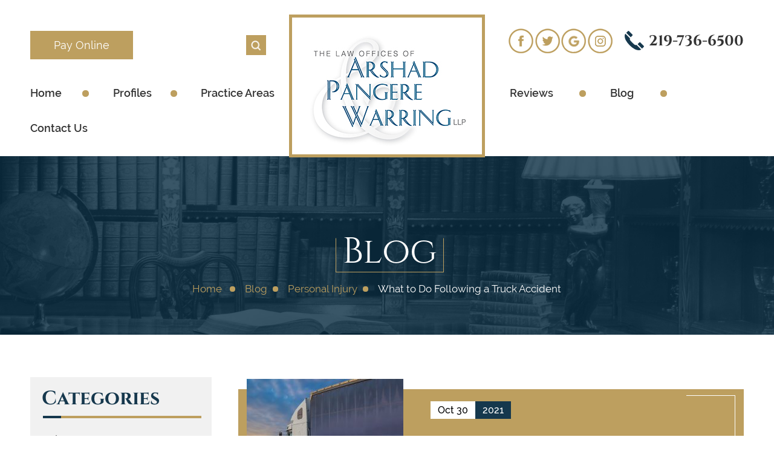

--- FILE ---
content_type: text/html; charset=UTF-8
request_url: https://apwlaw.net/what-to-do-following-a-truck-accident/
body_size: 56305
content:
<!DOCTYPE html>
<html lang="en-US" prefix="og: https://ogp.me/ns#">

<head> <script type="text/javascript">
/* <![CDATA[ */
var gform;gform||(document.addEventListener("gform_main_scripts_loaded",function(){gform.scriptsLoaded=!0}),document.addEventListener("gform/theme/scripts_loaded",function(){gform.themeScriptsLoaded=!0}),window.addEventListener("DOMContentLoaded",function(){gform.domLoaded=!0}),gform={domLoaded:!1,scriptsLoaded:!1,themeScriptsLoaded:!1,isFormEditor:()=>"function"==typeof InitializeEditor,callIfLoaded:function(o){return!(!gform.domLoaded||!gform.scriptsLoaded||!gform.themeScriptsLoaded&&!gform.isFormEditor()||(gform.isFormEditor()&&console.warn("The use of gform.initializeOnLoaded() is deprecated in the form editor context and will be removed in Gravity Forms 3.1."),o(),0))},initializeOnLoaded:function(o){gform.callIfLoaded(o)||(document.addEventListener("gform_main_scripts_loaded",()=>{gform.scriptsLoaded=!0,gform.callIfLoaded(o)}),document.addEventListener("gform/theme/scripts_loaded",()=>{gform.themeScriptsLoaded=!0,gform.callIfLoaded(o)}),window.addEventListener("DOMContentLoaded",()=>{gform.domLoaded=!0,gform.callIfLoaded(o)}))},hooks:{action:{},filter:{}},addAction:function(o,r,e,t){gform.addHook("action",o,r,e,t)},addFilter:function(o,r,e,t){gform.addHook("filter",o,r,e,t)},doAction:function(o){gform.doHook("action",o,arguments)},applyFilters:function(o){return gform.doHook("filter",o,arguments)},removeAction:function(o,r){gform.removeHook("action",o,r)},removeFilter:function(o,r,e){gform.removeHook("filter",o,r,e)},addHook:function(o,r,e,t,n){null==gform.hooks[o][r]&&(gform.hooks[o][r]=[]);var d=gform.hooks[o][r];null==n&&(n=r+"_"+d.length),gform.hooks[o][r].push({tag:n,callable:e,priority:t=null==t?10:t})},doHook:function(r,o,e){var t;if(e=Array.prototype.slice.call(e,1),null!=gform.hooks[r][o]&&((o=gform.hooks[r][o]).sort(function(o,r){return o.priority-r.priority}),o.forEach(function(o){"function"!=typeof(t=o.callable)&&(t=window[t]),"action"==r?t.apply(null,e):e[0]=t.apply(null,e)})),"filter"==r)return e[0]},removeHook:function(o,r,t,n){var e;null!=gform.hooks[o][r]&&(e=(e=gform.hooks[o][r]).filter(function(o,r,e){return!!(null!=n&&n!=o.tag||null!=t&&t!=o.priority)}),gform.hooks[o][r]=e)}});
/* ]]> */
</script>
<meta charset="UTF-8"><script>if(navigator.userAgent.match(/MSIE|Internet Explorer/i)||navigator.userAgent.match(/Trident\/7\..*?rv:11/i)){var href=document.location.href;if(!href.match(/[?&]nowprocket/)){if(href.indexOf("?")==-1){if(href.indexOf("#")==-1){document.location.href=href+"?nowprocket=1"}else{document.location.href=href.replace("#","?nowprocket=1#")}}else{if(href.indexOf("#")==-1){document.location.href=href+"&nowprocket=1"}else{document.location.href=href.replace("#","&nowprocket=1#")}}}}</script><script>(()=>{class RocketLazyLoadScripts{constructor(){this.v="2.0.4",this.userEvents=["keydown","keyup","mousedown","mouseup","mousemove","mouseover","mouseout","touchmove","touchstart","touchend","touchcancel","wheel","click","dblclick","input"],this.attributeEvents=["onblur","onclick","oncontextmenu","ondblclick","onfocus","onmousedown","onmouseenter","onmouseleave","onmousemove","onmouseout","onmouseover","onmouseup","onmousewheel","onscroll","onsubmit"]}async t(){this.i(),this.o(),/iP(ad|hone)/.test(navigator.userAgent)&&this.h(),this.u(),this.l(this),this.m(),this.k(this),this.p(this),this._(),await Promise.all([this.R(),this.L()]),this.lastBreath=Date.now(),this.S(this),this.P(),this.D(),this.O(),this.M(),await this.C(this.delayedScripts.normal),await this.C(this.delayedScripts.defer),await this.C(this.delayedScripts.async),await this.T(),await this.F(),await this.j(),await this.A(),window.dispatchEvent(new Event("rocket-allScriptsLoaded")),this.everythingLoaded=!0,this.lastTouchEnd&&await new Promise(t=>setTimeout(t,500-Date.now()+this.lastTouchEnd)),this.I(),this.H(),this.U(),this.W()}i(){this.CSPIssue=sessionStorage.getItem("rocketCSPIssue"),document.addEventListener("securitypolicyviolation",t=>{this.CSPIssue||"script-src-elem"!==t.violatedDirective||"data"!==t.blockedURI||(this.CSPIssue=!0,sessionStorage.setItem("rocketCSPIssue",!0))},{isRocket:!0})}o(){window.addEventListener("pageshow",t=>{this.persisted=t.persisted,this.realWindowLoadedFired=!0},{isRocket:!0}),window.addEventListener("pagehide",()=>{this.onFirstUserAction=null},{isRocket:!0})}h(){let t;function e(e){t=e}window.addEventListener("touchstart",e,{isRocket:!0}),window.addEventListener("touchend",function i(o){o.changedTouches[0]&&t.changedTouches[0]&&Math.abs(o.changedTouches[0].pageX-t.changedTouches[0].pageX)<10&&Math.abs(o.changedTouches[0].pageY-t.changedTouches[0].pageY)<10&&o.timeStamp-t.timeStamp<200&&(window.removeEventListener("touchstart",e,{isRocket:!0}),window.removeEventListener("touchend",i,{isRocket:!0}),"INPUT"===o.target.tagName&&"text"===o.target.type||(o.target.dispatchEvent(new TouchEvent("touchend",{target:o.target,bubbles:!0})),o.target.dispatchEvent(new MouseEvent("mouseover",{target:o.target,bubbles:!0})),o.target.dispatchEvent(new PointerEvent("click",{target:o.target,bubbles:!0,cancelable:!0,detail:1,clientX:o.changedTouches[0].clientX,clientY:o.changedTouches[0].clientY})),event.preventDefault()))},{isRocket:!0})}q(t){this.userActionTriggered||("mousemove"!==t.type||this.firstMousemoveIgnored?"keyup"===t.type||"mouseover"===t.type||"mouseout"===t.type||(this.userActionTriggered=!0,this.onFirstUserAction&&this.onFirstUserAction()):this.firstMousemoveIgnored=!0),"click"===t.type&&t.preventDefault(),t.stopPropagation(),t.stopImmediatePropagation(),"touchstart"===this.lastEvent&&"touchend"===t.type&&(this.lastTouchEnd=Date.now()),"click"===t.type&&(this.lastTouchEnd=0),this.lastEvent=t.type,t.composedPath&&t.composedPath()[0].getRootNode()instanceof ShadowRoot&&(t.rocketTarget=t.composedPath()[0]),this.savedUserEvents.push(t)}u(){this.savedUserEvents=[],this.userEventHandler=this.q.bind(this),this.userEvents.forEach(t=>window.addEventListener(t,this.userEventHandler,{passive:!1,isRocket:!0})),document.addEventListener("visibilitychange",this.userEventHandler,{isRocket:!0})}U(){this.userEvents.forEach(t=>window.removeEventListener(t,this.userEventHandler,{passive:!1,isRocket:!0})),document.removeEventListener("visibilitychange",this.userEventHandler,{isRocket:!0}),this.savedUserEvents.forEach(t=>{(t.rocketTarget||t.target).dispatchEvent(new window[t.constructor.name](t.type,t))})}m(){const t="return false",e=Array.from(this.attributeEvents,t=>"data-rocket-"+t),i="["+this.attributeEvents.join("],[")+"]",o="[data-rocket-"+this.attributeEvents.join("],[data-rocket-")+"]",s=(e,i,o)=>{o&&o!==t&&(e.setAttribute("data-rocket-"+i,o),e["rocket"+i]=new Function("event",o),e.setAttribute(i,t))};new MutationObserver(t=>{for(const n of t)"attributes"===n.type&&(n.attributeName.startsWith("data-rocket-")||this.everythingLoaded?n.attributeName.startsWith("data-rocket-")&&this.everythingLoaded&&this.N(n.target,n.attributeName.substring(12)):s(n.target,n.attributeName,n.target.getAttribute(n.attributeName))),"childList"===n.type&&n.addedNodes.forEach(t=>{if(t.nodeType===Node.ELEMENT_NODE)if(this.everythingLoaded)for(const i of[t,...t.querySelectorAll(o)])for(const t of i.getAttributeNames())e.includes(t)&&this.N(i,t.substring(12));else for(const e of[t,...t.querySelectorAll(i)])for(const t of e.getAttributeNames())this.attributeEvents.includes(t)&&s(e,t,e.getAttribute(t))})}).observe(document,{subtree:!0,childList:!0,attributeFilter:[...this.attributeEvents,...e]})}I(){this.attributeEvents.forEach(t=>{document.querySelectorAll("[data-rocket-"+t+"]").forEach(e=>{this.N(e,t)})})}N(t,e){const i=t.getAttribute("data-rocket-"+e);i&&(t.setAttribute(e,i),t.removeAttribute("data-rocket-"+e))}k(t){Object.defineProperty(HTMLElement.prototype,"onclick",{get(){return this.rocketonclick||null},set(e){this.rocketonclick=e,this.setAttribute(t.everythingLoaded?"onclick":"data-rocket-onclick","this.rocketonclick(event)")}})}S(t){function e(e,i){let o=e[i];e[i]=null,Object.defineProperty(e,i,{get:()=>o,set(s){t.everythingLoaded?o=s:e["rocket"+i]=o=s}})}e(document,"onreadystatechange"),e(window,"onload"),e(window,"onpageshow");try{Object.defineProperty(document,"readyState",{get:()=>t.rocketReadyState,set(e){t.rocketReadyState=e},configurable:!0}),document.readyState="loading"}catch(t){console.log("WPRocket DJE readyState conflict, bypassing")}}l(t){this.originalAddEventListener=EventTarget.prototype.addEventListener,this.originalRemoveEventListener=EventTarget.prototype.removeEventListener,this.savedEventListeners=[],EventTarget.prototype.addEventListener=function(e,i,o){o&&o.isRocket||!t.B(e,this)&&!t.userEvents.includes(e)||t.B(e,this)&&!t.userActionTriggered||e.startsWith("rocket-")||t.everythingLoaded?t.originalAddEventListener.call(this,e,i,o):(t.savedEventListeners.push({target:this,remove:!1,type:e,func:i,options:o}),"mouseenter"!==e&&"mouseleave"!==e||t.originalAddEventListener.call(this,e,t.savedUserEvents.push,o))},EventTarget.prototype.removeEventListener=function(e,i,o){o&&o.isRocket||!t.B(e,this)&&!t.userEvents.includes(e)||t.B(e,this)&&!t.userActionTriggered||e.startsWith("rocket-")||t.everythingLoaded?t.originalRemoveEventListener.call(this,e,i,o):t.savedEventListeners.push({target:this,remove:!0,type:e,func:i,options:o})}}J(t,e){this.savedEventListeners=this.savedEventListeners.filter(i=>{let o=i.type,s=i.target||window;return e!==o||t!==s||(this.B(o,s)&&(i.type="rocket-"+o),this.$(i),!1)})}H(){EventTarget.prototype.addEventListener=this.originalAddEventListener,EventTarget.prototype.removeEventListener=this.originalRemoveEventListener,this.savedEventListeners.forEach(t=>this.$(t))}$(t){t.remove?this.originalRemoveEventListener.call(t.target,t.type,t.func,t.options):this.originalAddEventListener.call(t.target,t.type,t.func,t.options)}p(t){let e;function i(e){return t.everythingLoaded?e:e.split(" ").map(t=>"load"===t||t.startsWith("load.")?"rocket-jquery-load":t).join(" ")}function o(o){function s(e){const s=o.fn[e];o.fn[e]=o.fn.init.prototype[e]=function(){return this[0]===window&&t.userActionTriggered&&("string"==typeof arguments[0]||arguments[0]instanceof String?arguments[0]=i(arguments[0]):"object"==typeof arguments[0]&&Object.keys(arguments[0]).forEach(t=>{const e=arguments[0][t];delete arguments[0][t],arguments[0][i(t)]=e})),s.apply(this,arguments),this}}if(o&&o.fn&&!t.allJQueries.includes(o)){const e={DOMContentLoaded:[],"rocket-DOMContentLoaded":[]};for(const t in e)document.addEventListener(t,()=>{e[t].forEach(t=>t())},{isRocket:!0});o.fn.ready=o.fn.init.prototype.ready=function(i){function s(){parseInt(o.fn.jquery)>2?setTimeout(()=>i.bind(document)(o)):i.bind(document)(o)}return"function"==typeof i&&(t.realDomReadyFired?!t.userActionTriggered||t.fauxDomReadyFired?s():e["rocket-DOMContentLoaded"].push(s):e.DOMContentLoaded.push(s)),o([])},s("on"),s("one"),s("off"),t.allJQueries.push(o)}e=o}t.allJQueries=[],o(window.jQuery),Object.defineProperty(window,"jQuery",{get:()=>e,set(t){o(t)}})}P(){const t=new Map;document.write=document.writeln=function(e){const i=document.currentScript,o=document.createRange(),s=i.parentElement;let n=t.get(i);void 0===n&&(n=i.nextSibling,t.set(i,n));const c=document.createDocumentFragment();o.setStart(c,0),c.appendChild(o.createContextualFragment(e)),s.insertBefore(c,n)}}async R(){return new Promise(t=>{this.userActionTriggered?t():this.onFirstUserAction=t})}async L(){return new Promise(t=>{document.addEventListener("DOMContentLoaded",()=>{this.realDomReadyFired=!0,t()},{isRocket:!0})})}async j(){return this.realWindowLoadedFired?Promise.resolve():new Promise(t=>{window.addEventListener("load",t,{isRocket:!0})})}M(){this.pendingScripts=[];this.scriptsMutationObserver=new MutationObserver(t=>{for(const e of t)e.addedNodes.forEach(t=>{"SCRIPT"!==t.tagName||t.noModule||t.isWPRocket||this.pendingScripts.push({script:t,promise:new Promise(e=>{const i=()=>{const i=this.pendingScripts.findIndex(e=>e.script===t);i>=0&&this.pendingScripts.splice(i,1),e()};t.addEventListener("load",i,{isRocket:!0}),t.addEventListener("error",i,{isRocket:!0}),setTimeout(i,1e3)})})})}),this.scriptsMutationObserver.observe(document,{childList:!0,subtree:!0})}async F(){await this.X(),this.pendingScripts.length?(await this.pendingScripts[0].promise,await this.F()):this.scriptsMutationObserver.disconnect()}D(){this.delayedScripts={normal:[],async:[],defer:[]},document.querySelectorAll("script[type$=rocketlazyloadscript]").forEach(t=>{t.hasAttribute("data-rocket-src")?t.hasAttribute("async")&&!1!==t.async?this.delayedScripts.async.push(t):t.hasAttribute("defer")&&!1!==t.defer||"module"===t.getAttribute("data-rocket-type")?this.delayedScripts.defer.push(t):this.delayedScripts.normal.push(t):this.delayedScripts.normal.push(t)})}async _(){await this.L();let t=[];document.querySelectorAll("script[type$=rocketlazyloadscript][data-rocket-src]").forEach(e=>{let i=e.getAttribute("data-rocket-src");if(i&&!i.startsWith("data:")){i.startsWith("//")&&(i=location.protocol+i);try{const o=new URL(i).origin;o!==location.origin&&t.push({src:o,crossOrigin:e.crossOrigin||"module"===e.getAttribute("data-rocket-type")})}catch(t){}}}),t=[...new Map(t.map(t=>[JSON.stringify(t),t])).values()],this.Y(t,"preconnect")}async G(t){if(await this.K(),!0!==t.noModule||!("noModule"in HTMLScriptElement.prototype))return new Promise(e=>{let i;function o(){(i||t).setAttribute("data-rocket-status","executed"),e()}try{if(navigator.userAgent.includes("Firefox/")||""===navigator.vendor||this.CSPIssue)i=document.createElement("script"),[...t.attributes].forEach(t=>{let e=t.nodeName;"type"!==e&&("data-rocket-type"===e&&(e="type"),"data-rocket-src"===e&&(e="src"),i.setAttribute(e,t.nodeValue))}),t.text&&(i.text=t.text),t.nonce&&(i.nonce=t.nonce),i.hasAttribute("src")?(i.addEventListener("load",o,{isRocket:!0}),i.addEventListener("error",()=>{i.setAttribute("data-rocket-status","failed-network"),e()},{isRocket:!0}),setTimeout(()=>{i.isConnected||e()},1)):(i.text=t.text,o()),i.isWPRocket=!0,t.parentNode.replaceChild(i,t);else{const i=t.getAttribute("data-rocket-type"),s=t.getAttribute("data-rocket-src");i?(t.type=i,t.removeAttribute("data-rocket-type")):t.removeAttribute("type"),t.addEventListener("load",o,{isRocket:!0}),t.addEventListener("error",i=>{this.CSPIssue&&i.target.src.startsWith("data:")?(console.log("WPRocket: CSP fallback activated"),t.removeAttribute("src"),this.G(t).then(e)):(t.setAttribute("data-rocket-status","failed-network"),e())},{isRocket:!0}),s?(t.fetchPriority="high",t.removeAttribute("data-rocket-src"),t.src=s):t.src="data:text/javascript;base64,"+window.btoa(unescape(encodeURIComponent(t.text)))}}catch(i){t.setAttribute("data-rocket-status","failed-transform"),e()}});t.setAttribute("data-rocket-status","skipped")}async C(t){const e=t.shift();return e?(e.isConnected&&await this.G(e),this.C(t)):Promise.resolve()}O(){this.Y([...this.delayedScripts.normal,...this.delayedScripts.defer,...this.delayedScripts.async],"preload")}Y(t,e){this.trash=this.trash||[];let i=!0;var o=document.createDocumentFragment();t.forEach(t=>{const s=t.getAttribute&&t.getAttribute("data-rocket-src")||t.src;if(s&&!s.startsWith("data:")){const n=document.createElement("link");n.href=s,n.rel=e,"preconnect"!==e&&(n.as="script",n.fetchPriority=i?"high":"low"),t.getAttribute&&"module"===t.getAttribute("data-rocket-type")&&(n.crossOrigin=!0),t.crossOrigin&&(n.crossOrigin=t.crossOrigin),t.integrity&&(n.integrity=t.integrity),t.nonce&&(n.nonce=t.nonce),o.appendChild(n),this.trash.push(n),i=!1}}),document.head.appendChild(o)}W(){this.trash.forEach(t=>t.remove())}async T(){try{document.readyState="interactive"}catch(t){}this.fauxDomReadyFired=!0;try{await this.K(),this.J(document,"readystatechange"),document.dispatchEvent(new Event("rocket-readystatechange")),await this.K(),document.rocketonreadystatechange&&document.rocketonreadystatechange(),await this.K(),this.J(document,"DOMContentLoaded"),document.dispatchEvent(new Event("rocket-DOMContentLoaded")),await this.K(),this.J(window,"DOMContentLoaded"),window.dispatchEvent(new Event("rocket-DOMContentLoaded"))}catch(t){console.error(t)}}async A(){try{document.readyState="complete"}catch(t){}try{await this.K(),this.J(document,"readystatechange"),document.dispatchEvent(new Event("rocket-readystatechange")),await this.K(),document.rocketonreadystatechange&&document.rocketonreadystatechange(),await this.K(),this.J(window,"load"),window.dispatchEvent(new Event("rocket-load")),await this.K(),window.rocketonload&&window.rocketonload(),await this.K(),this.allJQueries.forEach(t=>t(window).trigger("rocket-jquery-load")),await this.K(),this.J(window,"pageshow");const t=new Event("rocket-pageshow");t.persisted=this.persisted,window.dispatchEvent(t),await this.K(),window.rocketonpageshow&&window.rocketonpageshow({persisted:this.persisted})}catch(t){console.error(t)}}async K(){Date.now()-this.lastBreath>45&&(await this.X(),this.lastBreath=Date.now())}async X(){return document.hidden?new Promise(t=>setTimeout(t)):new Promise(t=>requestAnimationFrame(t))}B(t,e){return e===document&&"readystatechange"===t||(e===document&&"DOMContentLoaded"===t||(e===window&&"DOMContentLoaded"===t||(e===window&&"load"===t||e===window&&"pageshow"===t)))}static run(){(new RocketLazyLoadScripts).t()}}RocketLazyLoadScripts.run()})();</script>
    
    <meta name="viewport" content="width=device-width, initial-scale=1">
    <meta name="google-site-verification" content="vxy5r0_AW02TsjmJUT7I3XfaqbZAZWrdn_m_uknytew" />
    <link rel="profile" href="https://gmpg.org/xfn/11">
    <script type="rocketlazyloadscript">(function(html){html.className = html.className.replace(/\bno-js\b/,'js')})(document.documentElement);</script>

            <script data-no-defer="1" data-ezscrex="false" data-cfasync="false" data-pagespeed-no-defer data-cookieconsent="ignore">
                var ctPublicFunctions = {"_ajax_nonce":"591f54cad6","_rest_nonce":"fa1dafcaab","_ajax_url":"\/wp-admin\/admin-ajax.php","_rest_url":"https:\/\/apwlaw.net\/wp-json\/","data__cookies_type":"none","data__ajax_type":"admin_ajax","data__bot_detector_enabled":"1","data__frontend_data_log_enabled":1,"cookiePrefix":"","wprocket_detected":true,"host_url":"apwlaw.net","text__ee_click_to_select":"Click to select the whole data","text__ee_original_email":"The complete one is","text__ee_got_it":"Got it","text__ee_blocked":"Blocked","text__ee_cannot_connect":"Cannot connect","text__ee_cannot_decode":"Can not decode email. Unknown reason","text__ee_email_decoder":"CleanTalk email decoder","text__ee_wait_for_decoding":"The magic is on the way!","text__ee_decoding_process":"Please wait a few seconds while we decode the contact data."}
            </script>
        
            <script data-no-defer="1" data-ezscrex="false" data-cfasync="false" data-pagespeed-no-defer data-cookieconsent="ignore">
                var ctPublic = {"_ajax_nonce":"591f54cad6","settings__forms__check_internal":"0","settings__forms__check_external":"0","settings__forms__force_protection":0,"settings__forms__search_test":"1","settings__forms__wc_add_to_cart":"0","settings__data__bot_detector_enabled":"1","settings__sfw__anti_crawler":0,"blog_home":"https:\/\/apwlaw.net\/","pixel__setting":"3","pixel__enabled":true,"pixel__url":null,"data__email_check_before_post":"1","data__email_check_exist_post":0,"data__cookies_type":"none","data__key_is_ok":true,"data__visible_fields_required":true,"wl_brandname":"Anti-Spam by CleanTalk","wl_brandname_short":"CleanTalk","ct_checkjs_key":"6f8f30298aa06811f7626db7816f8a43e0e53a6399d6e03184f92a79bd1b9331","emailEncoderPassKey":"e0d2fb39dc336fe05498fc4da855d18c","bot_detector_forms_excluded":"W10=","advancedCacheExists":true,"varnishCacheExists":false,"wc_ajax_add_to_cart":false}
            </script>
        
<!-- Search Engine Optimization by Rank Math PRO - https://rankmath.com/ -->
<title>What to Do Following a Truck Accident</title>
<link data-rocket-preload as="style" href="https://fonts.googleapis.com/css?family=Libre%20Franklin%3A300%2C300i%2C400%2C400i%2C600%2C600i%2C800%2C800i&#038;subset=latin%2Clatin-ext&#038;display=swap" rel="preload">
<link href="https://fonts.googleapis.com/css?family=Libre%20Franklin%3A300%2C300i%2C400%2C400i%2C600%2C600i%2C800%2C800i&#038;subset=latin%2Clatin-ext&#038;display=swap" media="print" onload="this.media=&#039;all&#039;" rel="stylesheet">
<noscript data-wpr-hosted-gf-parameters=""><link rel="stylesheet" href="https://fonts.googleapis.com/css?family=Libre%20Franklin%3A300%2C300i%2C400%2C400i%2C600%2C600i%2C800%2C800i&#038;subset=latin%2Clatin-ext&#038;display=swap"></noscript>
<meta name="description" content="Truck accidents can cause severe injuries and losses. Protect your rights by consulting an Indiana truck accident lawyer at Arshad, Pangere &amp; Warring, LLP today."/>
<meta name="robots" content="follow, index, max-snippet:-1, max-video-preview:-1, max-image-preview:large"/>
<link rel="canonical" href="https://apwlaw.net/what-to-do-following-a-truck-accident/" />
<meta property="og:locale" content="en_US" />
<meta property="og:type" content="article" />
<meta property="og:title" content="What to Do Following a Truck Accident" />
<meta property="og:description" content="Truck accidents can cause severe injuries and losses. Protect your rights by consulting an Indiana truck accident lawyer at Arshad, Pangere &amp; Warring, LLP today." />
<meta property="og:url" content="https://apwlaw.net/what-to-do-following-a-truck-accident/" />
<meta property="og:site_name" content="Arshad Pangere Warring, LLP" />
<meta property="article:publisher" content="https://www.facebook.com/ArshadPangereAndWarringLlp/" />
<meta property="article:tag" content="traffic accident attorney" />
<meta property="article:tag" content="truck accident attorney" />
<meta property="article:tag" content="truck accident injury" />
<meta property="article:section" content="Personal Injury" />
<meta property="og:updated_time" content="2025-10-30T05:58:36-05:00" />
<meta property="og:image" content="https://apwlaw.net/wp-content/uploads/2021/10/AdobeStock_230781787geo-scaled.jpeg" />
<meta property="og:image:secure_url" content="https://apwlaw.net/wp-content/uploads/2021/10/AdobeStock_230781787geo-scaled.jpeg" />
<meta property="og:image:width" content="1800" />
<meta property="og:image:height" content="1200" />
<meta property="og:image:alt" content="A big truck traveling down highway when hurt in traffic accident consult with Truck Accident Injury Attorney Merrillville." />
<meta property="og:image:type" content="image/jpeg" />
<meta property="article:published_time" content="2021-10-30T11:06:00-05:00" />
<meta property="article:modified_time" content="2025-10-30T05:58:36-05:00" />
<meta name="twitter:card" content="summary_large_image" />
<meta name="twitter:title" content="What to Do Following a Truck Accident" />
<meta name="twitter:description" content="Truck accidents can cause severe injuries and losses. Protect your rights by consulting an Indiana truck accident lawyer at Arshad, Pangere &amp; Warring, LLP today." />
<meta name="twitter:site" content="@ArshadPW_LLP" />
<meta name="twitter:creator" content="@ArshadPW_LLP" />
<meta name="twitter:image" content="https://apwlaw.net/wp-content/uploads/2021/10/AdobeStock_230781787geo-scaled.jpeg" />
<meta name="twitter:label1" content="Written by" />
<meta name="twitter:data1" content="Arshad, Pangere &#038; Warring" />
<meta name="twitter:label2" content="Time to read" />
<meta name="twitter:data2" content="2 minutes" />
<!-- /Rank Math WordPress SEO plugin -->

<link rel='dns-prefetch' href='//fd.cleantalk.org' />
<link rel='dns-prefetch' href='//fonts.googleapis.com' />
<link href='https://fonts.gstatic.com' crossorigin rel='preconnect' />
<link rel="alternate" type="application/rss+xml" title="Arshad Pangere Warring &raquo; Feed" href="https://apwlaw.net/feed/" />
<link rel="alternate" title="oEmbed (JSON)" type="application/json+oembed" href="https://apwlaw.net/wp-json/oembed/1.0/embed?url=https%3A%2F%2Fapwlaw.net%2Fwhat-to-do-following-a-truck-accident%2F" />
<link rel="alternate" title="oEmbed (XML)" type="text/xml+oembed" href="https://apwlaw.net/wp-json/oembed/1.0/embed?url=https%3A%2F%2Fapwlaw.net%2Fwhat-to-do-following-a-truck-accident%2F&#038;format=xml" />
		<!-- This site uses the Google Analytics by MonsterInsights plugin v9.11.1 - Using Analytics tracking - https://www.monsterinsights.com/ -->
							<script type="rocketlazyloadscript" data-rocket-src="//www.googletagmanager.com/gtag/js?id=G-7Y6DNWSZS1"  data-cfasync="false" data-wpfc-render="false" data-rocket-type="text/javascript" async></script>
			<script type="rocketlazyloadscript" data-cfasync="false" data-wpfc-render="false" data-rocket-type="text/javascript">
				var mi_version = '9.11.1';
				var mi_track_user = true;
				var mi_no_track_reason = '';
								var MonsterInsightsDefaultLocations = {"page_location":"https:\/\/apwlaw.net\/what-to-do-following-a-truck-accident\/"};
								if ( typeof MonsterInsightsPrivacyGuardFilter === 'function' ) {
					var MonsterInsightsLocations = (typeof MonsterInsightsExcludeQuery === 'object') ? MonsterInsightsPrivacyGuardFilter( MonsterInsightsExcludeQuery ) : MonsterInsightsPrivacyGuardFilter( MonsterInsightsDefaultLocations );
				} else {
					var MonsterInsightsLocations = (typeof MonsterInsightsExcludeQuery === 'object') ? MonsterInsightsExcludeQuery : MonsterInsightsDefaultLocations;
				}

								var disableStrs = [
										'ga-disable-G-7Y6DNWSZS1',
									];

				/* Function to detect opted out users */
				function __gtagTrackerIsOptedOut() {
					for (var index = 0; index < disableStrs.length; index++) {
						if (document.cookie.indexOf(disableStrs[index] + '=true') > -1) {
							return true;
						}
					}

					return false;
				}

				/* Disable tracking if the opt-out cookie exists. */
				if (__gtagTrackerIsOptedOut()) {
					for (var index = 0; index < disableStrs.length; index++) {
						window[disableStrs[index]] = true;
					}
				}

				/* Opt-out function */
				function __gtagTrackerOptout() {
					for (var index = 0; index < disableStrs.length; index++) {
						document.cookie = disableStrs[index] + '=true; expires=Thu, 31 Dec 2099 23:59:59 UTC; path=/';
						window[disableStrs[index]] = true;
					}
				}

				if ('undefined' === typeof gaOptout) {
					function gaOptout() {
						__gtagTrackerOptout();
					}
				}
								window.dataLayer = window.dataLayer || [];

				window.MonsterInsightsDualTracker = {
					helpers: {},
					trackers: {},
				};
				if (mi_track_user) {
					function __gtagDataLayer() {
						dataLayer.push(arguments);
					}

					function __gtagTracker(type, name, parameters) {
						if (!parameters) {
							parameters = {};
						}

						if (parameters.send_to) {
							__gtagDataLayer.apply(null, arguments);
							return;
						}

						if (type === 'event') {
														parameters.send_to = monsterinsights_frontend.v4_id;
							var hookName = name;
							if (typeof parameters['event_category'] !== 'undefined') {
								hookName = parameters['event_category'] + ':' + name;
							}

							if (typeof MonsterInsightsDualTracker.trackers[hookName] !== 'undefined') {
								MonsterInsightsDualTracker.trackers[hookName](parameters);
							} else {
								__gtagDataLayer('event', name, parameters);
							}
							
						} else {
							__gtagDataLayer.apply(null, arguments);
						}
					}

					__gtagTracker('js', new Date());
					__gtagTracker('set', {
						'developer_id.dZGIzZG': true,
											});
					if ( MonsterInsightsLocations.page_location ) {
						__gtagTracker('set', MonsterInsightsLocations);
					}
										__gtagTracker('config', 'G-7Y6DNWSZS1', {"forceSSL":"true"} );
										window.gtag = __gtagTracker;										(function () {
						/* https://developers.google.com/analytics/devguides/collection/analyticsjs/ */
						/* ga and __gaTracker compatibility shim. */
						var noopfn = function () {
							return null;
						};
						var newtracker = function () {
							return new Tracker();
						};
						var Tracker = function () {
							return null;
						};
						var p = Tracker.prototype;
						p.get = noopfn;
						p.set = noopfn;
						p.send = function () {
							var args = Array.prototype.slice.call(arguments);
							args.unshift('send');
							__gaTracker.apply(null, args);
						};
						var __gaTracker = function () {
							var len = arguments.length;
							if (len === 0) {
								return;
							}
							var f = arguments[len - 1];
							if (typeof f !== 'object' || f === null || typeof f.hitCallback !== 'function') {
								if ('send' === arguments[0]) {
									var hitConverted, hitObject = false, action;
									if ('event' === arguments[1]) {
										if ('undefined' !== typeof arguments[3]) {
											hitObject = {
												'eventAction': arguments[3],
												'eventCategory': arguments[2],
												'eventLabel': arguments[4],
												'value': arguments[5] ? arguments[5] : 1,
											}
										}
									}
									if ('pageview' === arguments[1]) {
										if ('undefined' !== typeof arguments[2]) {
											hitObject = {
												'eventAction': 'page_view',
												'page_path': arguments[2],
											}
										}
									}
									if (typeof arguments[2] === 'object') {
										hitObject = arguments[2];
									}
									if (typeof arguments[5] === 'object') {
										Object.assign(hitObject, arguments[5]);
									}
									if ('undefined' !== typeof arguments[1].hitType) {
										hitObject = arguments[1];
										if ('pageview' === hitObject.hitType) {
											hitObject.eventAction = 'page_view';
										}
									}
									if (hitObject) {
										action = 'timing' === arguments[1].hitType ? 'timing_complete' : hitObject.eventAction;
										hitConverted = mapArgs(hitObject);
										__gtagTracker('event', action, hitConverted);
									}
								}
								return;
							}

							function mapArgs(args) {
								var arg, hit = {};
								var gaMap = {
									'eventCategory': 'event_category',
									'eventAction': 'event_action',
									'eventLabel': 'event_label',
									'eventValue': 'event_value',
									'nonInteraction': 'non_interaction',
									'timingCategory': 'event_category',
									'timingVar': 'name',
									'timingValue': 'value',
									'timingLabel': 'event_label',
									'page': 'page_path',
									'location': 'page_location',
									'title': 'page_title',
									'referrer' : 'page_referrer',
								};
								for (arg in args) {
																		if (!(!args.hasOwnProperty(arg) || !gaMap.hasOwnProperty(arg))) {
										hit[gaMap[arg]] = args[arg];
									} else {
										hit[arg] = args[arg];
									}
								}
								return hit;
							}

							try {
								f.hitCallback();
							} catch (ex) {
							}
						};
						__gaTracker.create = newtracker;
						__gaTracker.getByName = newtracker;
						__gaTracker.getAll = function () {
							return [];
						};
						__gaTracker.remove = noopfn;
						__gaTracker.loaded = true;
						window['__gaTracker'] = __gaTracker;
					})();
									} else {
										console.log("");
					(function () {
						function __gtagTracker() {
							return null;
						}

						window['__gtagTracker'] = __gtagTracker;
						window['gtag'] = __gtagTracker;
					})();
									}
			</script>
							<!-- / Google Analytics by MonsterInsights -->
		<style id='wp-img-auto-sizes-contain-inline-css' type='text/css'>
img:is([sizes=auto i],[sizes^="auto," i]){contain-intrinsic-size:3000px 1500px}
/*# sourceURL=wp-img-auto-sizes-contain-inline-css */
</style>
<style id='wp-emoji-styles-inline-css' type='text/css'>

	img.wp-smiley, img.emoji {
		display: inline !important;
		border: none !important;
		box-shadow: none !important;
		height: 1em !important;
		width: 1em !important;
		margin: 0 0.07em !important;
		vertical-align: -0.1em !important;
		background: none !important;
		padding: 0 !important;
	}
/*# sourceURL=wp-emoji-styles-inline-css */
</style>
<style id='wp-block-library-inline-css' type='text/css'>
:root{--wp-block-synced-color:#7a00df;--wp-block-synced-color--rgb:122,0,223;--wp-bound-block-color:var(--wp-block-synced-color);--wp-editor-canvas-background:#ddd;--wp-admin-theme-color:#007cba;--wp-admin-theme-color--rgb:0,124,186;--wp-admin-theme-color-darker-10:#006ba1;--wp-admin-theme-color-darker-10--rgb:0,107,160.5;--wp-admin-theme-color-darker-20:#005a87;--wp-admin-theme-color-darker-20--rgb:0,90,135;--wp-admin-border-width-focus:2px}@media (min-resolution:192dpi){:root{--wp-admin-border-width-focus:1.5px}}.wp-element-button{cursor:pointer}:root .has-very-light-gray-background-color{background-color:#eee}:root .has-very-dark-gray-background-color{background-color:#313131}:root .has-very-light-gray-color{color:#eee}:root .has-very-dark-gray-color{color:#313131}:root .has-vivid-green-cyan-to-vivid-cyan-blue-gradient-background{background:linear-gradient(135deg,#00d084,#0693e3)}:root .has-purple-crush-gradient-background{background:linear-gradient(135deg,#34e2e4,#4721fb 50%,#ab1dfe)}:root .has-hazy-dawn-gradient-background{background:linear-gradient(135deg,#faaca8,#dad0ec)}:root .has-subdued-olive-gradient-background{background:linear-gradient(135deg,#fafae1,#67a671)}:root .has-atomic-cream-gradient-background{background:linear-gradient(135deg,#fdd79a,#004a59)}:root .has-nightshade-gradient-background{background:linear-gradient(135deg,#330968,#31cdcf)}:root .has-midnight-gradient-background{background:linear-gradient(135deg,#020381,#2874fc)}:root{--wp--preset--font-size--normal:16px;--wp--preset--font-size--huge:42px}.has-regular-font-size{font-size:1em}.has-larger-font-size{font-size:2.625em}.has-normal-font-size{font-size:var(--wp--preset--font-size--normal)}.has-huge-font-size{font-size:var(--wp--preset--font-size--huge)}.has-text-align-center{text-align:center}.has-text-align-left{text-align:left}.has-text-align-right{text-align:right}.has-fit-text{white-space:nowrap!important}#end-resizable-editor-section{display:none}.aligncenter{clear:both}.items-justified-left{justify-content:flex-start}.items-justified-center{justify-content:center}.items-justified-right{justify-content:flex-end}.items-justified-space-between{justify-content:space-between}.screen-reader-text{border:0;clip-path:inset(50%);height:1px;margin:-1px;overflow:hidden;padding:0;position:absolute;width:1px;word-wrap:normal!important}.screen-reader-text:focus{background-color:#ddd;clip-path:none;color:#444;display:block;font-size:1em;height:auto;left:5px;line-height:normal;padding:15px 23px 14px;text-decoration:none;top:5px;width:auto;z-index:100000}html :where(.has-border-color){border-style:solid}html :where([style*=border-top-color]){border-top-style:solid}html :where([style*=border-right-color]){border-right-style:solid}html :where([style*=border-bottom-color]){border-bottom-style:solid}html :where([style*=border-left-color]){border-left-style:solid}html :where([style*=border-width]){border-style:solid}html :where([style*=border-top-width]){border-top-style:solid}html :where([style*=border-right-width]){border-right-style:solid}html :where([style*=border-bottom-width]){border-bottom-style:solid}html :where([style*=border-left-width]){border-left-style:solid}html :where(img[class*=wp-image-]){height:auto;max-width:100%}:where(figure){margin:0 0 1em}html :where(.is-position-sticky){--wp-admin--admin-bar--position-offset:var(--wp-admin--admin-bar--height,0px)}@media screen and (max-width:600px){html :where(.is-position-sticky){--wp-admin--admin-bar--position-offset:0px}}

/*# sourceURL=wp-block-library-inline-css */
</style><style id='global-styles-inline-css' type='text/css'>
:root{--wp--preset--aspect-ratio--square: 1;--wp--preset--aspect-ratio--4-3: 4/3;--wp--preset--aspect-ratio--3-4: 3/4;--wp--preset--aspect-ratio--3-2: 3/2;--wp--preset--aspect-ratio--2-3: 2/3;--wp--preset--aspect-ratio--16-9: 16/9;--wp--preset--aspect-ratio--9-16: 9/16;--wp--preset--color--black: #000000;--wp--preset--color--cyan-bluish-gray: #abb8c3;--wp--preset--color--white: #ffffff;--wp--preset--color--pale-pink: #f78da7;--wp--preset--color--vivid-red: #cf2e2e;--wp--preset--color--luminous-vivid-orange: #ff6900;--wp--preset--color--luminous-vivid-amber: #fcb900;--wp--preset--color--light-green-cyan: #7bdcb5;--wp--preset--color--vivid-green-cyan: #00d084;--wp--preset--color--pale-cyan-blue: #8ed1fc;--wp--preset--color--vivid-cyan-blue: #0693e3;--wp--preset--color--vivid-purple: #9b51e0;--wp--preset--gradient--vivid-cyan-blue-to-vivid-purple: linear-gradient(135deg,rgb(6,147,227) 0%,rgb(155,81,224) 100%);--wp--preset--gradient--light-green-cyan-to-vivid-green-cyan: linear-gradient(135deg,rgb(122,220,180) 0%,rgb(0,208,130) 100%);--wp--preset--gradient--luminous-vivid-amber-to-luminous-vivid-orange: linear-gradient(135deg,rgb(252,185,0) 0%,rgb(255,105,0) 100%);--wp--preset--gradient--luminous-vivid-orange-to-vivid-red: linear-gradient(135deg,rgb(255,105,0) 0%,rgb(207,46,46) 100%);--wp--preset--gradient--very-light-gray-to-cyan-bluish-gray: linear-gradient(135deg,rgb(238,238,238) 0%,rgb(169,184,195) 100%);--wp--preset--gradient--cool-to-warm-spectrum: linear-gradient(135deg,rgb(74,234,220) 0%,rgb(151,120,209) 20%,rgb(207,42,186) 40%,rgb(238,44,130) 60%,rgb(251,105,98) 80%,rgb(254,248,76) 100%);--wp--preset--gradient--blush-light-purple: linear-gradient(135deg,rgb(255,206,236) 0%,rgb(152,150,240) 100%);--wp--preset--gradient--blush-bordeaux: linear-gradient(135deg,rgb(254,205,165) 0%,rgb(254,45,45) 50%,rgb(107,0,62) 100%);--wp--preset--gradient--luminous-dusk: linear-gradient(135deg,rgb(255,203,112) 0%,rgb(199,81,192) 50%,rgb(65,88,208) 100%);--wp--preset--gradient--pale-ocean: linear-gradient(135deg,rgb(255,245,203) 0%,rgb(182,227,212) 50%,rgb(51,167,181) 100%);--wp--preset--gradient--electric-grass: linear-gradient(135deg,rgb(202,248,128) 0%,rgb(113,206,126) 100%);--wp--preset--gradient--midnight: linear-gradient(135deg,rgb(2,3,129) 0%,rgb(40,116,252) 100%);--wp--preset--font-size--small: 13px;--wp--preset--font-size--medium: 20px;--wp--preset--font-size--large: 36px;--wp--preset--font-size--x-large: 42px;--wp--preset--spacing--20: 0.44rem;--wp--preset--spacing--30: 0.67rem;--wp--preset--spacing--40: 1rem;--wp--preset--spacing--50: 1.5rem;--wp--preset--spacing--60: 2.25rem;--wp--preset--spacing--70: 3.38rem;--wp--preset--spacing--80: 5.06rem;--wp--preset--shadow--natural: 6px 6px 9px rgba(0, 0, 0, 0.2);--wp--preset--shadow--deep: 12px 12px 50px rgba(0, 0, 0, 0.4);--wp--preset--shadow--sharp: 6px 6px 0px rgba(0, 0, 0, 0.2);--wp--preset--shadow--outlined: 6px 6px 0px -3px rgb(255, 255, 255), 6px 6px rgb(0, 0, 0);--wp--preset--shadow--crisp: 6px 6px 0px rgb(0, 0, 0);}:where(.is-layout-flex){gap: 0.5em;}:where(.is-layout-grid){gap: 0.5em;}body .is-layout-flex{display: flex;}.is-layout-flex{flex-wrap: wrap;align-items: center;}.is-layout-flex > :is(*, div){margin: 0;}body .is-layout-grid{display: grid;}.is-layout-grid > :is(*, div){margin: 0;}:where(.wp-block-columns.is-layout-flex){gap: 2em;}:where(.wp-block-columns.is-layout-grid){gap: 2em;}:where(.wp-block-post-template.is-layout-flex){gap: 1.25em;}:where(.wp-block-post-template.is-layout-grid){gap: 1.25em;}.has-black-color{color: var(--wp--preset--color--black) !important;}.has-cyan-bluish-gray-color{color: var(--wp--preset--color--cyan-bluish-gray) !important;}.has-white-color{color: var(--wp--preset--color--white) !important;}.has-pale-pink-color{color: var(--wp--preset--color--pale-pink) !important;}.has-vivid-red-color{color: var(--wp--preset--color--vivid-red) !important;}.has-luminous-vivid-orange-color{color: var(--wp--preset--color--luminous-vivid-orange) !important;}.has-luminous-vivid-amber-color{color: var(--wp--preset--color--luminous-vivid-amber) !important;}.has-light-green-cyan-color{color: var(--wp--preset--color--light-green-cyan) !important;}.has-vivid-green-cyan-color{color: var(--wp--preset--color--vivid-green-cyan) !important;}.has-pale-cyan-blue-color{color: var(--wp--preset--color--pale-cyan-blue) !important;}.has-vivid-cyan-blue-color{color: var(--wp--preset--color--vivid-cyan-blue) !important;}.has-vivid-purple-color{color: var(--wp--preset--color--vivid-purple) !important;}.has-black-background-color{background-color: var(--wp--preset--color--black) !important;}.has-cyan-bluish-gray-background-color{background-color: var(--wp--preset--color--cyan-bluish-gray) !important;}.has-white-background-color{background-color: var(--wp--preset--color--white) !important;}.has-pale-pink-background-color{background-color: var(--wp--preset--color--pale-pink) !important;}.has-vivid-red-background-color{background-color: var(--wp--preset--color--vivid-red) !important;}.has-luminous-vivid-orange-background-color{background-color: var(--wp--preset--color--luminous-vivid-orange) !important;}.has-luminous-vivid-amber-background-color{background-color: var(--wp--preset--color--luminous-vivid-amber) !important;}.has-light-green-cyan-background-color{background-color: var(--wp--preset--color--light-green-cyan) !important;}.has-vivid-green-cyan-background-color{background-color: var(--wp--preset--color--vivid-green-cyan) !important;}.has-pale-cyan-blue-background-color{background-color: var(--wp--preset--color--pale-cyan-blue) !important;}.has-vivid-cyan-blue-background-color{background-color: var(--wp--preset--color--vivid-cyan-blue) !important;}.has-vivid-purple-background-color{background-color: var(--wp--preset--color--vivid-purple) !important;}.has-black-border-color{border-color: var(--wp--preset--color--black) !important;}.has-cyan-bluish-gray-border-color{border-color: var(--wp--preset--color--cyan-bluish-gray) !important;}.has-white-border-color{border-color: var(--wp--preset--color--white) !important;}.has-pale-pink-border-color{border-color: var(--wp--preset--color--pale-pink) !important;}.has-vivid-red-border-color{border-color: var(--wp--preset--color--vivid-red) !important;}.has-luminous-vivid-orange-border-color{border-color: var(--wp--preset--color--luminous-vivid-orange) !important;}.has-luminous-vivid-amber-border-color{border-color: var(--wp--preset--color--luminous-vivid-amber) !important;}.has-light-green-cyan-border-color{border-color: var(--wp--preset--color--light-green-cyan) !important;}.has-vivid-green-cyan-border-color{border-color: var(--wp--preset--color--vivid-green-cyan) !important;}.has-pale-cyan-blue-border-color{border-color: var(--wp--preset--color--pale-cyan-blue) !important;}.has-vivid-cyan-blue-border-color{border-color: var(--wp--preset--color--vivid-cyan-blue) !important;}.has-vivid-purple-border-color{border-color: var(--wp--preset--color--vivid-purple) !important;}.has-vivid-cyan-blue-to-vivid-purple-gradient-background{background: var(--wp--preset--gradient--vivid-cyan-blue-to-vivid-purple) !important;}.has-light-green-cyan-to-vivid-green-cyan-gradient-background{background: var(--wp--preset--gradient--light-green-cyan-to-vivid-green-cyan) !important;}.has-luminous-vivid-amber-to-luminous-vivid-orange-gradient-background{background: var(--wp--preset--gradient--luminous-vivid-amber-to-luminous-vivid-orange) !important;}.has-luminous-vivid-orange-to-vivid-red-gradient-background{background: var(--wp--preset--gradient--luminous-vivid-orange-to-vivid-red) !important;}.has-very-light-gray-to-cyan-bluish-gray-gradient-background{background: var(--wp--preset--gradient--very-light-gray-to-cyan-bluish-gray) !important;}.has-cool-to-warm-spectrum-gradient-background{background: var(--wp--preset--gradient--cool-to-warm-spectrum) !important;}.has-blush-light-purple-gradient-background{background: var(--wp--preset--gradient--blush-light-purple) !important;}.has-blush-bordeaux-gradient-background{background: var(--wp--preset--gradient--blush-bordeaux) !important;}.has-luminous-dusk-gradient-background{background: var(--wp--preset--gradient--luminous-dusk) !important;}.has-pale-ocean-gradient-background{background: var(--wp--preset--gradient--pale-ocean) !important;}.has-electric-grass-gradient-background{background: var(--wp--preset--gradient--electric-grass) !important;}.has-midnight-gradient-background{background: var(--wp--preset--gradient--midnight) !important;}.has-small-font-size{font-size: var(--wp--preset--font-size--small) !important;}.has-medium-font-size{font-size: var(--wp--preset--font-size--medium) !important;}.has-large-font-size{font-size: var(--wp--preset--font-size--large) !important;}.has-x-large-font-size{font-size: var(--wp--preset--font-size--x-large) !important;}
/*# sourceURL=global-styles-inline-css */
</style>

<style id='classic-theme-styles-inline-css' type='text/css'>
/*! This file is auto-generated */
.wp-block-button__link{color:#fff;background-color:#32373c;border-radius:9999px;box-shadow:none;text-decoration:none;padding:calc(.667em + 2px) calc(1.333em + 2px);font-size:1.125em}.wp-block-file__button{background:#32373c;color:#fff;text-decoration:none}
/*# sourceURL=/wp-includes/css/classic-themes.min.css */
</style>
<link data-minify="1" rel='stylesheet' id='ow-editorial-block-editor-css-css' href='https://apwlaw.net/wp-content/cache/min/1/wp-content/plugins/ow-editorial-comments/assets/css/block-editor.css?ver=1768257688' type='text/css' media='all' />
<link rel='stylesheet' id='wp-components-css' href='https://apwlaw.net/wp-includes/css/dist/components/style.min.css?ver=6.9' type='text/css' media='all' />
<link rel='stylesheet' id='wp-preferences-css' href='https://apwlaw.net/wp-includes/css/dist/preferences/style.min.css?ver=6.9' type='text/css' media='all' />
<link rel='stylesheet' id='wp-block-editor-css' href='https://apwlaw.net/wp-includes/css/dist/block-editor/style.min.css?ver=6.9' type='text/css' media='all' />
<link data-minify="1" rel='stylesheet' id='popup-maker-block-library-style-css' href='https://apwlaw.net/wp-content/cache/min/1/wp-content/plugins/popup-maker/dist/packages/block-library-style.css?ver=1768257688' type='text/css' media='all' />
<link rel='stylesheet' id='cleantalk-public-css-css' href='https://apwlaw.net/wp-content/plugins/cleantalk-spam-protect/css/cleantalk-public.min.css?ver=6.70.1_1766438495' type='text/css' media='all' />
<link rel='stylesheet' id='cleantalk-email-decoder-css-css' href='https://apwlaw.net/wp-content/plugins/cleantalk-spam-protect/css/cleantalk-email-decoder.min.css?ver=6.70.1_1766438495' type='text/css' media='all' />
<link data-minify="1" rel='stylesheet' id='simple-banner-style-css' href='https://apwlaw.net/wp-content/cache/min/1/wp-content/plugins/simple-banner/simple-banner.css?ver=1768257688' type='text/css' media='all' />

<link data-minify="1" rel='stylesheet' id='twentyseventeen-style-css' href='https://apwlaw.net/wp-content/cache/min/1/wp-content/themes/apwllp/style.css?ver=1768257688' type='text/css' media='all' />
<link data-minify="1" rel='stylesheet' id='twentyseventeen-block-style-css' href='https://apwlaw.net/wp-content/cache/min/1/wp-content/themes/apwllp/assets/css/blocks.css?ver=1768257688' type='text/css' media='all' />
<link data-minify="1" rel='stylesheet' id='popup-maker-site-css' href='https://apwlaw.net/wp-content/cache/min/1/wp-content/uploads/pum/pum-site-styles.css?ver=1768257688' type='text/css' media='all' />
<link data-minify="1" rel='stylesheet' id='gform_basic-css' href='https://apwlaw.net/wp-content/cache/min/1/wp-content/plugins/gravityforms/assets/css/dist/basic.min.css?ver=1768257688' type='text/css' media='all' />
<link rel='stylesheet' id='gform_theme_components-css' href='https://apwlaw.net/wp-content/plugins/gravityforms/assets/css/dist/theme-components.min.css?ver=2.9.25' type='text/css' media='all' />
<link rel='stylesheet' id='gform_theme-css' href='https://apwlaw.net/wp-content/plugins/gravityforms/assets/css/dist/theme.min.css?ver=2.9.25' type='text/css' media='all' />
<style id='rocket-lazyload-inline-css' type='text/css'>
.rll-youtube-player{position:relative;padding-bottom:56.23%;height:0;overflow:hidden;max-width:100%;}.rll-youtube-player:focus-within{outline: 2px solid currentColor;outline-offset: 5px;}.rll-youtube-player iframe{position:absolute;top:0;left:0;width:100%;height:100%;z-index:100;background:0 0}.rll-youtube-player img{bottom:0;display:block;left:0;margin:auto;max-width:100%;width:100%;position:absolute;right:0;top:0;border:none;height:auto;-webkit-transition:.4s all;-moz-transition:.4s all;transition:.4s all}.rll-youtube-player img:hover{-webkit-filter:brightness(75%)}.rll-youtube-player .play{height:100%;width:100%;left:0;top:0;position:absolute;background:url(https://apwlaw.net/wp-content/plugins/wp-rocket/assets/img/youtube.png) no-repeat center;background-color: transparent !important;cursor:pointer;border:none;}.wp-embed-responsive .wp-has-aspect-ratio .rll-youtube-player{position:absolute;padding-bottom:0;width:100%;height:100%;top:0;bottom:0;left:0;right:0}
/*# sourceURL=rocket-lazyload-inline-css */
</style>
<script type="rocketlazyloadscript" data-rocket-type="text/javascript" data-rocket-src="https://apwlaw.net/wp-includes/js/jquery/jquery.min.js?ver=3.7.1" id="jquery-core-js"></script>
<script type="rocketlazyloadscript" data-rocket-type="text/javascript" data-rocket-src="https://apwlaw.net/wp-includes/js/jquery/jquery-migrate.min.js?ver=3.4.1" id="jquery-migrate-js"></script>
<script type="text/javascript" id="thickbox-js-extra">
/* <![CDATA[ */
var thickboxL10n = {"next":"Next \u003E","prev":"\u003C Prev","image":"Image","of":"of","close":"Close","noiframes":"This feature requires inline frames. You have iframes disabled or your browser does not support them.","loadingAnimation":"https://apwlaw.net/wp-includes/js/thickbox/loadingAnimation.gif"};
//# sourceURL=thickbox-js-extra
/* ]]> */
</script>
<script type="rocketlazyloadscript" data-minify="1" data-rocket-type="text/javascript" data-rocket-src="https://apwlaw.net/wp-content/cache/min/1/wp-includes/js/thickbox/thickbox.js?ver=1768257688" id="thickbox-js"></script>
<script type="rocketlazyloadscript" data-minify="1" data-rocket-type="text/javascript" defer='defer' data-rocket-src="https://apwlaw.net/wp-content/cache/min/1/wp-content/plugins/citystate/vs-script.js?ver=1768257688" id="gform_vs_script-js"></script>
<script type="rocketlazyloadscript" data-rocket-type="text/javascript" data-rocket-src="https://apwlaw.net/wp-content/plugins/google-analytics-for-wordpress/assets/js/frontend-gtag.min.js?ver=9.11.1" id="monsterinsights-frontend-script-js" async="async" data-wp-strategy="async"></script>
<script data-cfasync="false" data-wpfc-render="false" type="text/javascript" id='monsterinsights-frontend-script-js-extra'>/* <![CDATA[ */
var monsterinsights_frontend = {"js_events_tracking":"true","download_extensions":"doc,pdf,ppt,zip,xls,docx,pptx,xlsx","inbound_paths":"[]","home_url":"https:\/\/apwlaw.net","hash_tracking":"false","v4_id":"G-7Y6DNWSZS1"};/* ]]> */
</script>
<script type="rocketlazyloadscript" data-rocket-type="text/javascript" data-rocket-src="https://apwlaw.net/wp-includes/js/dist/hooks.min.js?ver=dd5603f07f9220ed27f1" id="wp-hooks-js"></script>
<script type="rocketlazyloadscript" data-rocket-type="text/javascript" data-rocket-src="https://apwlaw.net/wp-includes/js/dist/i18n.min.js?ver=c26c3dc7bed366793375" id="wp-i18n-js"></script>
<script type="rocketlazyloadscript" data-rocket-type="text/javascript" id="wp-i18n-js-after">
/* <![CDATA[ */
wp.i18n.setLocaleData( { 'text direction\u0004ltr': [ 'ltr' ] } );
//# sourceURL=wp-i18n-js-after
/* ]]> */
</script>
<script type="text/javascript" src="https://apwlaw.net/wp-content/plugins/cleantalk-spam-protect/js/apbct-public-bundle.min.js?ver=6.70.1_1766438495" id="apbct-public-bundle.min-js-js"></script>
<script type="rocketlazyloadscript" data-minify="1" data-rocket-type="text/javascript" data-rocket-src="https://apwlaw.net/wp-content/cache/min/1/ct-bot-detector-wrapper.js?ver=1768257688" id="ct_bot_detector-js" defer="defer" data-wp-strategy="defer"></script>
<script type="rocketlazyloadscript" data-rocket-type="text/javascript" id="simple-banner-script-js-before">
/* <![CDATA[ */
const simpleBannerScriptParams = {"pro_version_enabled":"","debug_mode":"","id":1357,"version":"3.2.0","banner_params":[{"hide_simple_banner":"yes","simple_banner_prepend_element":"body","simple_banner_position":"","header_margin":"","header_padding":"","wp_body_open_enabled":"","wp_body_open":true,"simple_banner_z_index":"","simple_banner_text":"","disabled_on_current_page":false,"disabled_pages_array":[],"is_current_page_a_post":true,"disabled_on_posts":"","simple_banner_disabled_page_paths":"","simple_banner_font_size":"","simple_banner_color":"#0A2D43","simple_banner_text_color":"","simple_banner_link_color":"#ffffff","simple_banner_close_color":"","simple_banner_custom_css":"","simple_banner_scrolling_custom_css":"","simple_banner_text_custom_css":"","simple_banner_button_css":"","site_custom_css":"","keep_site_custom_css":"","site_custom_js":"","keep_site_custom_js":"","close_button_enabled":"","close_button_expiration":"","close_button_cookie_set":false,"current_date":{"date":"2026-01-16 19:46:37.159684","timezone_type":3,"timezone":"UTC"},"start_date":{"date":"2026-01-16 19:46:37.159689","timezone_type":3,"timezone":"UTC"},"end_date":{"date":"2026-01-16 19:46:37.159693","timezone_type":3,"timezone":"UTC"},"simple_banner_start_after_date":"","simple_banner_remove_after_date":"","simple_banner_insert_inside_element":""}]}
//# sourceURL=simple-banner-script-js-before
/* ]]> */
</script>
<script type="rocketlazyloadscript" data-minify="1" data-rocket-type="text/javascript" data-rocket-src="https://apwlaw.net/wp-content/cache/min/1/wp-content/plugins/simple-banner/simple-banner.js?ver=1768257688" id="simple-banner-script-js"></script>
<script type="rocketlazyloadscript" data-rocket-type="text/javascript" defer='defer' data-rocket-src="https://apwlaw.net/wp-content/plugins/gravityforms/js/jquery.json.min.js?ver=2.9.25" id="gform_json-js"></script>
<script type="text/javascript" id="gform_gravityforms-js-extra">
/* <![CDATA[ */
var gf_global = {"gf_currency_config":{"name":"U.S. Dollar","symbol_left":"$","symbol_right":"","symbol_padding":"","thousand_separator":",","decimal_separator":".","decimals":2,"code":"USD"},"base_url":"https://apwlaw.net/wp-content/plugins/gravityforms","number_formats":[],"spinnerUrl":"https://apwlaw.net/wp-content/plugins/gravityforms/images/spinner.svg","version_hash":"a8be8351450bfa2cc647b02d52ca0091","strings":{"newRowAdded":"New row added.","rowRemoved":"Row removed","formSaved":"The form has been saved.  The content contains the link to return and complete the form."}};
var gf_global = {"gf_currency_config":{"name":"U.S. Dollar","symbol_left":"$","symbol_right":"","symbol_padding":"","thousand_separator":",","decimal_separator":".","decimals":2,"code":"USD"},"base_url":"https://apwlaw.net/wp-content/plugins/gravityforms","number_formats":[],"spinnerUrl":"https://apwlaw.net/wp-content/plugins/gravityforms/images/spinner.svg","version_hash":"a8be8351450bfa2cc647b02d52ca0091","strings":{"newRowAdded":"New row added.","rowRemoved":"Row removed","formSaved":"The form has been saved.  The content contains the link to return and complete the form."}};
var gform_i18n = {"datepicker":{"days":{"monday":"Mo","tuesday":"Tu","wednesday":"We","thursday":"Th","friday":"Fr","saturday":"Sa","sunday":"Su"},"months":{"january":"January","february":"February","march":"March","april":"April","may":"May","june":"June","july":"July","august":"August","september":"September","october":"October","november":"November","december":"December"},"firstDay":1,"iconText":"Select date"}};
var gf_legacy_multi = {"3":""};
var gform_gravityforms = {"strings":{"invalid_file_extension":"This type of file is not allowed. Must be one of the following:","delete_file":"Delete this file","in_progress":"in progress","file_exceeds_limit":"File exceeds size limit","illegal_extension":"This type of file is not allowed.","max_reached":"Maximum number of files reached","unknown_error":"There was a problem while saving the file on the server","currently_uploading":"Please wait for the uploading to complete","cancel":"Cancel","cancel_upload":"Cancel this upload","cancelled":"Cancelled","error":"Error","message":"Message"},"vars":{"images_url":"https://apwlaw.net/wp-content/plugins/gravityforms/images"}};
//# sourceURL=gform_gravityforms-js-extra
/* ]]> */
</script>
<script type="rocketlazyloadscript" data-rocket-type="text/javascript" defer='defer' data-rocket-src="https://apwlaw.net/wp-content/plugins/gravityforms/js/gravityforms.min.js?ver=2.9.25" id="gform_gravityforms-js"></script>
<script type="rocketlazyloadscript" data-rocket-type="text/javascript" defer='defer' data-rocket-src="https://apwlaw.net/wp-content/plugins/gravityforms/js/page_conditional_logic.min.js?ver=2.9.25" id="gform_page_conditional_logic-js"></script>
<script type="text/javascript" id="gform_conditional_logic-js-extra">
/* <![CDATA[ */
var gf_legacy = {"is_legacy":""};
var gf_legacy = {"is_legacy":""};
//# sourceURL=gform_conditional_logic-js-extra
/* ]]> */
</script>
<script type="text/javascript" defer='defer' src="https://apwlaw.net/wp-content/plugins/gravityforms/js/conditional_logic.min.js?ver=2.9.25" id="gform_conditional_logic-js"></script>
<script type="rocketlazyloadscript" data-rocket-type="text/javascript" defer='defer' data-rocket-src="https://apwlaw.net/wp-content/plugins/gravityforms/assets/js/dist/utils.min.js?ver=48a3755090e76a154853db28fc254681" id="gform_gravityforms_utils-js"></script>
<link rel="https://api.w.org/" href="https://apwlaw.net/wp-json/" /><link rel="alternate" title="JSON" type="application/json" href="https://apwlaw.net/wp-json/wp/v2/posts/1357" /><link rel="EditURI" type="application/rsd+xml" title="RSD" href="https://apwlaw.net/xmlrpc.php?rsd" />
<link rel='shortlink' href='https://apwlaw.net/?p=1357' />
<script type="application/ld+json">
{
  "@context": "https://schema.org",
  "@type": "FAQPage",
  "mainEntity": [
    {
      "@type": "Question",
      "name": "What Legal Services Do You Offer?",
      "acceptedAnswer": {
        "@type": "Answer",
        "text": "Our firm offers numerous legal services to address diverse client needs. These include criminal defense, family law, personal injury, and more. We work closely with our clients to help them develop an effective legal strategy that steers them toward their goals. No matter your situation, we bring a customized, client-focused approach to every case."
      }
    },
    {
      "@type": "Question",
      "name": "How Do I Determine if I Need Legal Representation?",
      "acceptedAnswer": {
        "@type": "Answer",
        "text": "If you're facing a situation that could significantly impact your rights, finances, or future, consulting with an attorney is a prudent choice. Whether you have been charged with a crime, are going through a divorce, or were injured in an accident, legal representation can protect your interests and guide you through complex processes. Our team can evaluate your circumstances during an initial consultation to help determine your best course of action."
      }
    },
    {
      "@type": "Question",
      "name": "What Makes Arshad, Pangere & Warring, LLP a Reliable Firm?",
      "acceptedAnswer": {
        "@type": "Answer",
        "text": "Our commitment to client satisfaction and tailored legal strategies sets us apart. We take pride in fostering clear and transparent communication, offering clear explanations and timely updates at every stage of your case. Additionally, our attorneys combine legal knowledge with a dedication to achieving results. Over the years, we have built lasting relationships with clients who trust us to handle some of their most critical legal matters."
      }
    },
    {
      "@type": "Question",
      "name": "What Should I Do Immediately After Being Involved In An Accident?",
      "acceptedAnswer": {
        "@type": "Answer",
        "text": "Following a personal injury, your top priority should be to seek immediate medical care, even if your injuries seem minor initially. Capture the scene with photos or videos, and gather contact details from any witnesses. Be mindful to avoid making any statements that might be interpreted as an admission of fault, and contact an attorney promptly to discuss your case and protect your rights."
      }
    },
    {
      "@type": "Question",
      "name": "What Can I Expect During My First Consultation?",
      "acceptedAnswer": {
        "@type": "Answer",
        "text": "During your first consultation, we'll listen as you explain your situation, assess the initial details of your case, and discuss potential legal strategies. This meeting is also an opportunity for you to ask questions and determine whether we're the right fit for you. By the end, you'll have a clearer understanding of your legal options and what steps you can take moving forward."
      }
    },
    {
      "@type": "Question",
      "name": "How Long Will It Take To Resolve My Case?",
      "acceptedAnswer": {
        "@type": "Answer",
        "text": "Timelines vary depending on the type and complexity of your case. Some disputes may be resolved in a matter of weeks, while others—especially those involving litigation—can take months or longer. We prioritize efficiency while ensuring every case is handled thoroughly and strategically. We keep you updated throughout the process, so you're always informed."
      }
    },
    {
      "@type": "Question",
      "name": "How Will You Communicate With Me During My Case?",
      "acceptedAnswer": {
        "@type": "Answer",
        "text": "Clear and consistent communication is a core value at our firm. We provide regular updates on your case and stay available to address your concerns. Depending on your preference, we can communicate via email, phone calls, or in-person meetings. Our goal is to ensure you always feel informed and supported."
      }
    },
    {
      "@type": "Question",
      "name": "What Are My Rights If I Have Been Charged With A Crime?",
      "acceptedAnswer": {
        "@type": "Answer",
        "text": "If you have been charged with a crime, you have several critical rights under the law, including the right to remain silent, access to legal counsel, and the guarantee of a fair trial. It's important to exercise these rights and refrain from discussing your case with anyone except your attorney. An experienced criminal defense attorney helps you face your charges and craft a compelling defense strategy tailored to your case."
      }
    },
    {
      "@type": "Question",
      "name": "How Can I Get Started With Your Firm?",
      "acceptedAnswer": {
        "@type": "Answer",
        "text": "Getting started is simple—contact us to schedule an initial consultation. This session allows us to learn about your needs, discuss options, and work together toward the best solution. If you have any additional questions, we invite you to contact our office directly."
      }
    }
  ]
}
</script><style id="simple-banner-hide" type="text/css">.simple-banner{display:none;}</style><style id="simple-banner-background-color" type="text/css">.simple-banner{background:#0A2D43;}</style><style id="simple-banner-text-color" type="text/css">.simple-banner .simple-banner-text{color: #ffffff;}</style><style id="simple-banner-link-color" type="text/css">.simple-banner .simple-banner-text a{color:#ffffff;}</style><style id="simple-banner-z-index" type="text/css">.simple-banner{z-index: 99999;}</style><style id="simple-banner-site-custom-css-dummy" type="text/css"></style><script type="rocketlazyloadscript" id="simple-banner-site-custom-js-dummy" data-rocket-type="text/javascript"></script><script type="rocketlazyloadscript" data-rocket-type="text/javascript">
			 var style = document.createElement("style");
			 style.type = "text/css";
			 style.id = "antiClickjack";
			 if ("cssText" in style){
			   style.cssText = "body{display:none !important;}";
			 }else{
			   style.innerHTML = "body{display:none !important;}";
			 }
			 document.getElementsByTagName("head")[0].appendChild(style);

			 try {
			   if (top.document.domain === document.domain) {
			     var antiClickjack = document.getElementById("antiClickjack");
			     antiClickjack.parentNode.removeChild(antiClickjack);
			   } else {
			     top.location = self.location;
			   }
			 } catch (e) {
			   top.location = self.location;
			 }
			</script><link rel="llms-sitemap" href="https://apwlaw.net/llms.txt" />
<link rel="icon" href="https://apwlaw.net/wp-content/uploads/2019/01/favicon.png" sizes="32x32" />
<link rel="icon" href="https://apwlaw.net/wp-content/uploads/2019/01/favicon.png" sizes="192x192" />
<link rel="apple-touch-icon" href="https://apwlaw.net/wp-content/uploads/2019/01/favicon.png" />
<meta name="msapplication-TileImage" content="https://apwlaw.net/wp-content/uploads/2019/01/favicon.png" />
		<style type="text/css" id="wp-custom-css">
			.inv-recaptcha-holder {
	display:none !important;
}		</style>
		<noscript><style id="rocket-lazyload-nojs-css">.rll-youtube-player, [data-lazy-src]{display:none !important;}</style></noscript>    <link data-minify="1" rel="stylesheet" href="https://apwlaw.net/wp-content/cache/min/1/wp-content/themes/apwllp/assets/css/owl.carousel.css?ver=1768257688" type="text/css" media="all" />
    <link data-minify="1" rel="stylesheet" type="text/css" href="https://apwlaw.net/wp-content/cache/min/1/wp-content/themes/apwllp/responsive.css?ver=1768257688">
    <!-- Google Tag Manager -->
    <script type="rocketlazyloadscript">
        (function(w, d, s, l, i) {
            w[l] = w[l] || [];
            w[l].push({
                'gtm.start': new Date().getTime(),
                event: 'gtm.js'
            });
            var f = d.getElementsByTagName(s)[0],
                j = d.createElement(s),
                dl = l != 'dataLayer' ? '&l=' + l : '';
            j.async = true;
            j.src = 'https://www.googletagmanager.com/gtm.js?id=' + i + dl;
            f.parentNode.insertBefore(j, f);
        })(window, document, 'script', 'dataLayer', 'GTM-WRKLLCD');
    </script>
    <!-- End Google Tag Manager -->
    <script type='application/ld+json'>
        {
            "@context": "http://www.schema.org",
            "@type": "LegalService",
            "name": "Arshad Pangere & Warring, LLP",
            "alternateName": "Arshad Pangere & Warring, LLP",
            "url": "https://www.apwlaw.net/",
            "logo": "https://apwlaw.net/wp-content/themes/apwllp/images/top-logo.jpg",
            "image": "https://apwlaw.net/wp-content/uploads/2019/01/profil-img1.jpg",
            "description": "Experienced Northwest Indiana attorneys create personalized solutions. Lake County General Practice Law Firm for estate planning, family law, divorce attorney, real estate lawyer, personal injury, immigration, expungement. Call attorneys Arshad, Pangere &amp; Warring, LLP. Serving Crown Point, Hobart, Merrillville, Valparaiso, Winfield, Hebron, DeMotte, Lowell, Schererville, St. John, Indiana, Munster, Hammond, Dyer.",
            "telephone": "(219) 736-6500",
            "address": [{
                "@type": "PostalAddress",
                "streetAddress": "7899 Taft Street",
                "addressLocality": "Merrillville",
                "addressRegion": "Indiana",
                "postalCode": "46410",
                "addressCountry": "United States"
            }],
            "geo": {
                "@type": "GeoCoordinates",
                "latitude": "41.4737974",
                "longitude": "-87.3641291"
            },
            "hasMap": "https://goo.gl/maps/ds8MdRChEts",
            "openingHours": "Mo, Tu, We, Th, Fr 09:00-17:00",
            "sameAs": [
                "https://www.facebook.com/ArshadPangereAndWarringLlp/",
                "https://www.linkedin.com/in/sophia-arshad-9788b674",
                "https://www.martindale.com/organization/arshad-pangere-warring-llp-1987392/",
                "https://www.lawyers.com/merrillville/indiana/arshad-pangere-and-warring-llp-2967309-f/",
                "https://www.hg.org/attorney/arshad-pangere-and-warring-llp/82353",
                "http://www.legaldirectories.com/Arshad-Pangere-Warring-LLP-19988-Frm.aspx",
                "https://www.yelp.com/biz/arshad-pangere-and-warring-llp-merrillville-2",
                "http://www.bestattorneysrankings.com/arshad-pangere-and-warring-llp",
                "https://www.nwitimes.com/places/business_professional_services/advertising/miscellaneous/arshad-pangere-warring-llp/business_cdad55e9-b9a0-5bc5-893a-f5716e25eeb0.html",
                "https://www.yellowpages.com/merrillville-in/mip/arshad-pangere-warring-llp-21832916",
                "https://www.mapquest.com/us/indiana/arshad-pangere-warring-llp-371993037",
                "https://www.bbb.org/us/in/merrillville/profile/lawyers/arshad-pangere-warring-llp-0352-90068214/accreditation-information",
                "https://www.lakecountyfamilylawyer.com/attorneys/sophia-j-arshad/",
                "http://www.lawyerdb.org/Lawyer/Matthew-Warring/"
            ]
        }
    </script>
    <script type="application/ld+json">
        {
            "@context": "http://schema.org",
            "@type": "Review",
            "itemReviewed": {
                "@type": "LegalService",
                "name": "Arshad Pangere & Warring, LLP",
                "url": "https://www.apwlaw.net/",
                "logo": "https://apwlaw.net/wp-content/themes/apwllp/images/top-logo.jpg",
                "image": "https://apwlaw.net/wp-content/uploads/2019/01/profil-img1.jpg",
                "address": {
                    "@type": "PostalAddress",
                    "streetAddress": "7899 Taft Street",
                    "addressLocality": "Merrillville",
                    "addressRegion": "Indiana",
                    "postalCode": "46410",
                    "addressCountry": "United States",
                    "telephone": "(219) 736-6500"
                }
            },
            "reviewBody": "Matt Warring is a down earth guy who does an amazing job.  I always know things will be taken care of when I call.",
            "author": {
                "@type": "Person",
                "name": "Google Review, Denine Harris"
            },
            "reviewRating": {
                "@type": "Rating",
                "worstRating": 1,
                "bestRating": 5,
                "ratingValue": 5
            }
        }
    </script>
    <!--<script type="rocketlazyloadscript" data-rocket-src="https://cdn.pagesense.io/js/nuvew1/9f8abf117193464bb3367e973dc2ba1a.js"></script>-->
    <script type="rocketlazyloadscript" data-minify="1" data-rocket-src="https://apwlaw.net/wp-content/cache/min/1/js/nuvew1/26dcbd0edf59491b9cc31c00157c7653.js?ver=1768257689"></script>
    <script type="rocketlazyloadscript" data-rocket-type="text/javascript">
        (function(c, l, a, r, i, t, y) {
            c[a] = c[a] || function() {
                (c[a].q = c[a].q || []).push(arguments)
            };
            t = l.createElement(r);
            t.async = 1;
            t.src = "https://www.clarity.ms/tag/" + i;
            y = l.getElementsByTagName(r)[0];
            y.parentNode.insertBefore(t, y);
        })(window, document, "clarity", "script", "hnfyyoagy3");
    </script>

<link rel='stylesheet' id='gforms_reset_css-css' href='https://apwlaw.net/wp-content/plugins/gravityforms/legacy/css/formreset.min.css?ver=2.9.25' type='text/css' media='all' />
<link rel='stylesheet' id='gforms_formsmain_css-css' href='https://apwlaw.net/wp-content/plugins/gravityforms/legacy/css/formsmain.min.css?ver=2.9.25' type='text/css' media='all' />
<link rel='stylesheet' id='gforms_ready_class_css-css' href='https://apwlaw.net/wp-content/plugins/gravityforms/legacy/css/readyclass.min.css?ver=2.9.25' type='text/css' media='all' />
<link rel='stylesheet' id='gforms_browsers_css-css' href='https://apwlaw.net/wp-content/plugins/gravityforms/legacy/css/browsers.min.css?ver=2.9.25' type='text/css' media='all' />
<meta name="generator" content="WP Rocket 3.20.3" data-wpr-features="wpr_delay_js wpr_minify_js wpr_lazyload_iframes wpr_image_dimensions wpr_minify_css wpr_preload_links wpr_desktop" /></head>

<body data-rsssl=1 class="wp-singular post-template-default single single-post postid-1357 single-format-standard wp-embed-responsive wp-theme-apwllp has-header-image has-sidebar colors-light">
    <!-- Google Tag Manager (noscript) -->
    <noscript><iframe src="https://www.googletagmanager.com/ns.html?id=GTM-WRKLLCD" height="0" width="0" style="display:none;visibility:hidden"></iframe></noscript>
    <!-- End Google Tag Manager (noscript) -->
    <div class="wrapper">
        <div id="floatingMenu">
            <div class="floatingMenu-list">
                <a href="javascript:void(0)" id="cloaseFloatingMenu">&times;</a>
                <div class="sticky-mobinav mobinav">
                    <div class="container">
                        <div class="menu-footer-menu-container"><ul id="menu-footer-menu" class="primary-menu"><li id="menu-item-28" class="menu-item menu-item-type-post_type menu-item-object-page menu-item-home menu-item-28"><a href="https://apwlaw.net/">Home</a></li>
<li id="menu-item-29" class="menu-item menu-item-type-post_type menu-item-object-page menu-item-29"><a href="https://apwlaw.net/profiles/">Profiles</a></li>
<li id="menu-item-30" class="menu-item menu-item-type-post_type menu-item-object-page menu-item-30"><a href="https://apwlaw.net/practice-areas/">Practice Areas</a></li>
<li id="menu-item-2573" class="menu-item menu-item-type-post_type menu-item-object-page menu-item-2573"><a href="https://apwlaw.net/service-areas/">Service Areas</a></li>
<li id="menu-item-31" class="menu-item menu-item-type-post_type menu-item-object-page menu-item-31"><a href="https://apwlaw.net/reviews/">Reviews</a></li>
<li id="menu-item-32" class="menu-item menu-item-type-post_type menu-item-object-page current_page_parent menu-item-32"><a href="https://apwlaw.net/blog/">Blog</a></li>
<li id="menu-item-763" class="menu-item menu-item-type-post_type menu-item-object-page menu-item-763"><a href="https://apwlaw.net/forms/">Forms</a></li>
<li id="menu-item-1390" class="menu-item menu-item-type-post_type menu-item-object-page menu-item-1390"><a href="https://apwlaw.net/pay-online/">Pay Online</a></li>
<li id="menu-item-33" class="menu-item menu-item-type-post_type menu-item-object-page menu-item-33"><a href="https://apwlaw.net/contact-us/">Contact Us</a></li>
</ul></div>                    </div>
                </div>
            </div>
            <a href="javascript:void(0)" id="cloaseFloatingMenu2">&times;</a>
        </div>
        <div class="header fw">
            <div class="container">
                <div class="top-logo">
                    <a href="https://apwlaw.net">
                        <img width="314" height="226" src="https://apwlaw.net/wp-content/themes/apwllp/images/top-logo.jpg" alt="Arshad Pangere Warring" />
                    </a>
                </div>
                <div class="top-bar fw">
                    <div class="top-lang fl">
                        <a href="https://apwlaw.net/pay-online/">Pay Online</a>
                        <div class="gtranslate_wrapper" id="gt-wrapper-78998499"></div>                        <div class="top-serch">
                            <div class="hdr-src dsktp">
                                <div class="srcshow">
                                    <img src="https://apwlaw.net/wp-content/themes/apwllp/images/search-icon.png" alt="Search" width="17" height="17" />
                                </div>
                            </div>
                            <div class="srcbox">
                                

<form apbct-form-sign="native_search" role="search" method="get" class="search-form" action="https://apwlaw.net/">
	<label for="search-form-696a959d34713">
		<span class="screen-reader-text">Search for:</span>
	</label>
	<input type="search" id="search-form-696a959d34713" class="search-field" placeholder="Search &hellip;" value="" name="s" />
	<button type="submit" class="search-submit"><svg class="icon icon-search" aria-hidden="true" role="img"> <use href="#icon-search" xlink:href="#icon-search"></use> </svg><span class="screen-reader-text">Search</span></button>
<input
                    class="apbct_special_field apbct_email_id__search_form"
                    name="apbct__email_id__search_form"
                    aria-label="apbct__label_id__search_form"
                    type="text" size="30" maxlength="200" autocomplete="off"
                    value=""
                /><input
                   id="apbct_submit_id__search_form" 
                   class="apbct_special_field apbct__email_id__search_form"
                   name="apbct__label_id__search_form"
                   aria-label="apbct_submit_name__search_form"
                   type="submit"
                   size="30"
                   maxlength="200"
                   value="92666"
               /></form>
                                <div class="close_search"></div>
                                <div class="clr-btn"><input type="button" onclick="jQuery('.search-field').val('');jQuery('.clr-btn').fadeOut();" value="Clear"></div>
                            </div>
                        </div>
                    </div>
                     <!-- Widget by WYSIWYG Widgets v2.3.10 - https://wordpress.org/plugins/wysiwyg-widgets/ --><div class="top-call fr">
<div class="top-socio-icons"><a class="fb" href="https://www.facebook.com/ArshadPangereAndWarringLlp/" target="_blank" rel="noopener" data-uw-styling-context="true">facebook</a><a class="tw" href="https://twitter.com/ArshadPW_LLP" target="_blank" rel="noopener" data-uw-styling-context="true">twitter</a><a class="gp" href="https://www.google.com/maps/place/Arshad+Pangere+%26+Warring,+LLP/@41.4737974,-87.3663178,17z/data=!3m1!4b1!4m5!3m4!1s0x0:0xbe081af06bb9cb4d!8m2!3d41.4737974!4d-87.3641291" target="_blank" rel="noopener" data-uw-styling-context="true">googleplus</a><a class="inst" href="https://www.instagram.com/apwllp/" target="_blank" rel="noopener" data-uw-styling-context="true">Instagram</a></div>
<div class="top-tel-sec"><a class="top-tel" href="tel:2197366500">219-736-6500</a></div>
</div>
<!-- / WYSIWYG Widgets -->                 </div>
                <div class="top-menu fw">
                    <div class="menu-top-menu-container"><ul id="menu-top-menu" class="menu"><li id="menu-item-20" class="menu-item menu-item-type-post_type menu-item-object-page menu-item-home menu-item-20"><a href="https://apwlaw.net/">Home</a></li>
<li id="menu-item-21" class="menu-item menu-item-type-post_type menu-item-object-page menu-item-has-children menu-item-21"><a href="https://apwlaw.net/profiles/">Profiles<svg class="icon icon-angle-down" aria-hidden="true" role="img"> <use href="#icon-angle-down" xlink:href="#icon-angle-down"></use> </svg></a>
<ul class="sub-menu">
	<li id="menu-item-333" class="menu-item menu-item-type-post_type menu-item-object-page menu-item-333"><a href="https://apwlaw.net/profiles/sophia-j-arshad/">Sophia J. Arshad</a></li>
	<li id="menu-item-332" class="menu-item menu-item-type-post_type menu-item-object-page menu-item-332"><a href="https://apwlaw.net/profiles/matthew-j-warring/">Matthew J. Warring</a></li>
	<li id="menu-item-334" class="menu-item menu-item-type-post_type menu-item-object-page menu-item-334"><a href="https://apwlaw.net/profiles/vasilia-pangere/">Vasilia Pangere</a></li>
</ul>
</li>
<li id="menu-item-22" class="menu-item menu-item-type-post_type menu-item-object-page menu-item-has-children menu-item-22"><a href="https://apwlaw.net/practice-areas/">Practice Areas<svg class="icon icon-angle-down" aria-hidden="true" role="img"> <use href="#icon-angle-down" xlink:href="#icon-angle-down"></use> </svg></a>
<ul class="sub-menu">
	<li id="menu-item-328" class="menu-item menu-item-type-post_type menu-item-object-page menu-item-has-children menu-item-328"><a href="https://apwlaw.net/practice-areas/criminal-lawyer/">Criminal Defense<svg class="icon icon-angle-down" aria-hidden="true" role="img"> <use href="#icon-angle-down" xlink:href="#icon-angle-down"></use> </svg></a>
	<ul class="sub-menu">
		<li id="menu-item-431" class="menu-item menu-item-type-post_type menu-item-object-page menu-item-431"><a href="https://apwlaw.net/practice-areas/criminal-lawyer/drivers-license-suspension/">Drivers’ License Suspension</a></li>
		<li id="menu-item-433" class="menu-item menu-item-type-post_type menu-item-object-page menu-item-433"><a href="https://apwlaw.net/practice-areas/criminal-lawyer/drug-charge/">Drug Charge</a></li>
		<li id="menu-item-320" class="menu-item menu-item-type-post_type menu-item-object-page menu-item-320"><a href="https://apwlaw.net/practice-areas/criminal-lawyer/northwest-indiana-dui-lawyer/">DUI</a></li>
		<li id="menu-item-321" class="menu-item menu-item-type-post_type menu-item-object-page menu-item-321"><a href="https://apwlaw.net/practice-areas/criminal-lawyer/expungement/">Expungement</a></li>
		<li id="menu-item-432" class="menu-item menu-item-type-post_type menu-item-object-page menu-item-432"><a href="https://apwlaw.net/practice-areas/criminal-lawyer/theft/">Theft</a></li>
	</ul>
</li>
	<li id="menu-item-327" class="menu-item menu-item-type-post_type menu-item-object-page menu-item-327"><a href="https://apwlaw.net/practice-areas/estate-lawyer/">Estate Planning</a></li>
	<li id="menu-item-208" class="menu-item menu-item-type-post_type menu-item-object-page menu-item-has-children menu-item-208"><a href="https://apwlaw.net/practice-areas/family-law/">Family Law<svg class="icon icon-angle-down" aria-hidden="true" role="img"> <use href="#icon-angle-down" xlink:href="#icon-angle-down"></use> </svg></a>
	<ul class="sub-menu">
		<li id="menu-item-2524" class="menu-item menu-item-type-post_type menu-item-object-page menu-item-2524"><a href="https://apwlaw.net/practice-areas/family-law/adoptions/">Adoptions</a></li>
		<li id="menu-item-434" class="menu-item menu-item-type-post_type menu-item-object-page menu-item-434"><a href="https://apwlaw.net/practice-areas/family-law/child-custody/">Child Custody</a></li>
		<li id="menu-item-319" class="menu-item menu-item-type-post_type menu-item-object-page menu-item-has-children menu-item-319"><a href="https://apwlaw.net/practice-areas/family-law/divorce-lawyer-northwest-indiana/">Divorce<svg class="icon icon-angle-down" aria-hidden="true" role="img"> <use href="#icon-angle-down" xlink:href="#icon-angle-down"></use> </svg></a>
		<ul class="sub-menu">
			<li id="menu-item-2489" class="menu-item menu-item-type-post_type menu-item-object-page menu-item-2489"><a href="https://apwlaw.net/practice-areas/family-law/divorce-lawyer-northwest-indiana/gray-divorce/">Gray Divorce</a></li>
			<li id="menu-item-2493" class="menu-item menu-item-type-post_type menu-item-object-page menu-item-2493"><a href="https://apwlaw.net/practice-areas/family-law/divorce-lawyer-northwest-indiana/high-net-worth-divorce/">High Net Worth Divorce</a></li>
		</ul>
</li>
		<li id="menu-item-2158" class="menu-item menu-item-type-post_type menu-item-object-page menu-item-2158"><a href="https://apwlaw.net/practice-areas/family-law/family-law-mediation/">Family Law Mediation</a></li>
		<li id="menu-item-2525" class="menu-item menu-item-type-post_type menu-item-object-page menu-item-2525"><a href="https://apwlaw.net/practice-areas/family-law/pre-divorce-planning/">Pre-Divorce Planning</a></li>
		<li id="menu-item-2589" class="menu-item menu-item-type-post_type menu-item-object-page menu-item-2589"><a href="https://apwlaw.net/practice-areas/family-law/premarital-prenuptial-and-postnuptial-agreements/">Premarital/Prenuptial and Postnuptial Agreements</a></li>
		<li id="menu-item-2561" class="menu-item menu-item-type-post_type menu-item-object-page menu-item-2561"><a href="https://apwlaw.net/practice-areas/family-law/divorce-lawyer-northwest-indiana/retirement-and-investment-accounts-in-divorce-qdro/">Retirement and Investment Accounts in Divorce (QDRO)</a></li>
		<li id="menu-item-2588" class="menu-item menu-item-type-post_type menu-item-object-page menu-item-2588"><a href="https://apwlaw.net/practice-areas/family-law/unmarried-parents/">Unmarried Parents</a></li>
	</ul>
</li>
	<li id="menu-item-322" class="menu-item menu-item-type-post_type menu-item-object-page menu-item-322"><a href="https://apwlaw.net/practice-areas/immigration-lawyer/">Immigration</a></li>
	<li id="menu-item-342" class="menu-item menu-item-type-post_type menu-item-object-page menu-item-has-children menu-item-342"><a href="https://apwlaw.net/practice-areas/personal-injury-lawyer/">Personal Injury<svg class="icon icon-angle-down" aria-hidden="true" role="img"> <use href="#icon-angle-down" xlink:href="#icon-angle-down"></use> </svg></a>
	<ul class="sub-menu">
		<li id="menu-item-1138" class="menu-item menu-item-type-post_type menu-item-object-page menu-item-1138"><a href="https://apwlaw.net/practice-areas/personal-injury-lawyer/car-accidents/">Car Accidents</a></li>
		<li id="menu-item-1164" class="menu-item menu-item-type-post_type menu-item-object-page menu-item-1164"><a href="https://apwlaw.net/practice-areas/personal-injury-lawyer/personal-injury-faqs/">Personal Injury FAQs</a></li>
		<li id="menu-item-1137" class="menu-item menu-item-type-post_type menu-item-object-page menu-item-1137"><a href="https://apwlaw.net/practice-areas/personal-injury-lawyer/truck-accidents/">Truck Accidents</a></li>
	</ul>
</li>
	<li id="menu-item-331" class="menu-item menu-item-type-post_type menu-item-object-page menu-item-331"><a href="https://apwlaw.net/practice-areas/real-estate-lawyer/">Real Estate</a></li>
	<li id="menu-item-2420" class="menu-item menu-item-type-post_type menu-item-object-page menu-item-2420"><a href="https://apwlaw.net/practice-areas/faq/">FAQ</a></li>
</ul>
</li>
<li id="menu-item-23" class="menu-item menu-item-type-post_type menu-item-object-page menu-item-23"><a href="https://apwlaw.net/reviews/">Reviews</a></li>
<li id="menu-item-24" class="menu-item menu-item-type-post_type menu-item-object-page current_page_parent menu-item-24"><a href="https://apwlaw.net/blog/">Blog</a></li>
<li id="menu-item-71" class="menu-item menu-item-type-post_type menu-item-object-page menu-item-71"><a href="https://apwlaw.net/contact-us/">Contact Us</a></li>
</ul></div>                    <a class="showhide"><b class="txtr">&equiv;</b><b class="txtl">Menu</b></a>
                    <div class="hdr-src mobile_src_nav">
                        <div class="srcshow"><img src="https://apwlaw.net/wp-content/themes/apwllp/images/search-icon.png" alt="Search" width="17" height="17"></div>
                        <div class="srcbox">
                            

<form apbct-form-sign="native_search" role="search" method="get" class="search-form" action="https://apwlaw.net/">
	<label for="search-form-696a959d379b7">
		<span class="screen-reader-text">Search for:</span>
	</label>
	<input type="search" id="search-form-696a959d379b7" class="search-field" placeholder="Search &hellip;" value="" name="s" />
	<button type="submit" class="search-submit"><svg class="icon icon-search" aria-hidden="true" role="img"> <use href="#icon-search" xlink:href="#icon-search"></use> </svg><span class="screen-reader-text">Search</span></button>
<input
                    class="apbct_special_field apbct_email_id__search_form"
                    name="apbct__email_id__search_form"
                    aria-label="apbct__label_id__search_form"
                    type="text" size="30" maxlength="200" autocomplete="off"
                    value=""
                /><input
                   id="apbct_submit_id__search_form" 
                   class="apbct_special_field apbct__email_id__search_form"
                   name="apbct__label_id__search_form"
                   aria-label="apbct_submit_name__search_form"
                   type="submit"
                   size="30"
                   maxlength="200"
                   value="34827"
               /></form>
                            <div class="close_search"></div>
                            <div class="clr-btn"><input type="button" onclick="jQuery('.search-field').val('');
                                        jQuery('.clr-btn').fadeOut();" value="Clear"></div>
                        </div>
                    </div>
                </div>
            </div>
        </div>
        <!--            <div class="mobinav">
                                    </div>-->

        <div class="sticky-wrap">
            <div class="header-sticky">
                <div class="container">
                    <div class="sicky-cnt mobile_src_nav"><a class="stickyshowhide"><b class="txt">Menu</b></a></div>
                    <div class="sicky-cnt sticky-blog-wrap"><a href="https://apwlaw.net/blog/">Blog</a></div>
                    <div class="sicky-cnt sticky-book-wrap"><a href="https://apwlaw.net/contact-us/">Email</a></div>
                    <div class="sicky-cnt sticky-call-wrap"><a href="tel:2197366500">Call</a></div>
                </div>
            </div>
        </div>


<div class="inner-page fw">

<div class="inner-banner fw blog-bnr" style="background-image: url(https://apwlaw.net/wp-content/themes/apwllp/images/blog-bnr.jpg)">



 <div class="container">

 

 

     <div class="inban-cnt">

     

        <div class="top-line"> <h2> Blog</h2> </div>

             <div class="breadcrumbs fw" typeof="BreadcrumbList" vocab="https://schema.org/">

            <span property="itemListElement" typeof="ListItem"><a property="item" typeof="WebPage" title="Go to Arshad Pangere Warring." href="https://apwlaw.net" class="home"><span property="name"> Home </span></a><meta property="position" content="1"></span><span property="itemListElement" typeof="ListItem"><a property="item" typeof="WebPage" title="Go to Blog." href="https://apwlaw.net/blog/" class="post-root post post-post"><span property="name">Blog</span></a><meta property="position" content="2"></span><span property="itemListElement" typeof="ListItem"><a property="item" typeof="WebPage" title="Go to the Personal Injury category archives." href="https://apwlaw.net/category/personal-injury/" class="taxonomy category"><span property="name">Personal Injury</span></a><meta property="position" content="3"></span><span class="post post-post current-item">What to Do Following a Truck Accident</span>
           

       </div>   

        </div>

    </div>

</div></div>

	<div class="blog-main fw">

    <div class="container">

        <div class="post-sngl fr">

    
 <div class="blog_post fw">

<div class="post_blk">

 <div class="bpost_img fl">  

   
    <img width="259" height="225" src="https://apwlaw.net/wp-content/uploads/2021/10/AdobeStock_230781787geo-259x225.jpeg" alt="What to Do Following a Truck Accident" />

    

        

    </div>

   <div class=" post-titl">

 
<div class="post-meta">

<span class='month'>Oct 30</span>

<span class='yr'>2021</span>

</div>


    <h1>What to Do Following a Truck Accident</h1>   

 </div>

 </div>

  



<div class="sipost_cnt fw">

 

<p><span style="font-weight: 400;">If you have been injured in a truck accident, no one has to tell you exactly how dangerous they are. What you may not know, however, are the best practices to help protect your claim, which – in turn – is critical to your health and well-being. While your truck accident claim is unique to the circumstances involved, one of the most important steps that any truck-accident victim can take is consulting with an experienced </span><a href="https://apwlaw.net/profiles/"><span style="font-weight: 400;">Indiana truck accident attorney</span></a><span style="font-weight: 400;"> as soon after the accident as possible. </span></p>
<h2>Pull off the Road</h2>
<p><span style="font-weight: 400;">The first order of business if you have been involved in a truck accident is pulling as far out of the path of oncoming traffic as you can safely manage. If this isn’t a possibility, put on your hazard lights and use any road safety devices that you have with you (such as cones or road flares) and call 911 or otherwise alert the authorities. If someone is injured at the scene, render aid to the best of your ability until the emergency medical professionals arrive. </span></p>
<h2>Seek the Medical Attention You Need</h2>
<p><span style="font-weight: 400;">Even if you don’t think you’ve been seriously injured in the truck accident, seeking medical attention is essential. Even a relatively minor truck accident can generate immense impact, and the adrenaline coursing through your body and the shock you’re experiencing can mask pain and other symptoms indicative of serious injuries. </span></p>
<p><span style="font-weight: 400;">If medical attention is offered at the scene of the accident, it’s in your best interest to accept it, and if it isn’t, make sure that you seek medical attention as soon after the accident as possible. Following the medical instructions and advice from your doctor is not only key to your ability to fully recover but is also important to your ability to build your most effective claim. </span></p>
<h2>Next Steps</h2>
<p><span style="font-weight: 400;">At the scene of the truck accident, there are several universally beneficial steps you can and should take to help bolster your truck accident claim, including:</span></p>
<ul>
<li style="font-weight: 400;"><span style="font-weight: 400;">Exchange contact and insurance information with the truck driver (and don’t forget to get the name and number of the trucking company that employs him or her). </span></li>
<li style="font-weight: 400;"><span style="font-weight: 400;">Take statements from eyewitnesses at the scene and record their contact information. Obtaining these statements – before memories begin to fade – can prove invaluable to your claim. </span></li>
<li style="font-weight: 400;"><span style="font-weight: 400;">Gather evidence in the form of pictures and videos at the scene that capture as many details – from as many perspectives – as possible.</span></li>
<li style="font-weight: 400;"><span style="font-weight: 400;">Stay quiet on the topic of the truck accident. The insurance company involved will be very interested in any statements, remarks, or even social media posts you make about the accident, but this is a situation in which less is always more.  </span></li>
</ul>
<h2>Reach out to an Experienced Indiana Truck Accident Attorney Today</h2>
<p><span style="font-weight: 400;">The formidable Indiana truck accident attorneys at</span><a href="https://apwlaw.net/practice-areas/"> <span style="font-weight: 400;">Arshad, Pangere &amp; Warring</span></a><span style="font-weight: 400;"> dedicate our practice to guiding claims like yours toward favorable outcomes that support our clients’ rights and bolster their recoveries. To learn more, please don’t wait to</span><a href="https://apwlaw.net/contact-us/"> <span style="font-weight: 400;">contact</span></a><span style="font-weight: 400;"> us today.</span></p>

 

</div>

</div>

  

  

  

  

 




          <div class="singl-postnav">

       
	<nav class="navigation post-navigation" aria-label="Posts">
		<h2 class="screen-reader-text">Post navigation</h2>
		<div class="nav-links"><div class="nav-previous"><a href="https://apwlaw.net/aggravating-factors-in-your-dui-case/" rel="prev"><span class="meta-nav" aria-hidden="true">Previous Post</span> </a></div><div class="nav-next"><a href="https://apwlaw.net/the-benefits-of-u-s-citizenship/" rel="next"><span class="meta-nav" aria-hidden="true">Next Post</span> </a></div></div>
	</nav>
    </div>      

            </div>

        <div class="sidebar fl">

            


<aside id="secondary" class="widget-area" role="complementary" aria-label="Blog Sidebar">

    <section id="categories-2" class="widget widget_categories"><h2 class="widget-title">Categories</h2><form action="https://apwlaw.net" method="get"><label class="screen-reader-text" for="cat">Categories</label><select  name='cat' id='cat' class='postform'>
	<option value='-1'>Select Category</option>
	<option class="level-0" value="15">Alimony</option>
	<option class="level-0" value="47">Annulment</option>
	<option class="level-0" value="7">Citizenship</option>
	<option class="level-0" value="5">Criminal Defense</option>
	<option class="level-0" value="6">Divorce</option>
	<option class="level-0" value="89">Drug Crimes</option>
	<option class="level-0" value="195">DUI</option>
	<option class="level-0" value="131">Estate Planning</option>
	<option class="level-0" value="8">Family Law</option>
	<option class="level-0" value="70">Felony</option>
	<option class="level-0" value="41">Fraud</option>
	<option class="level-0" value="4">Immigration</option>
	<option class="level-0" value="114">legal rights</option>
	<option class="level-0" value="123">Personal Injury</option>
	<option class="level-0" value="152">Power of Attorney</option>
	<option class="level-0" value="213">Real Estate</option>
	<option class="level-0" value="16">Spousal Support</option>
	<option class="level-0" value="30">Visa</option>
</select>
</form><script type="rocketlazyloadscript" data-rocket-type="text/javascript">
/* <![CDATA[ */

( ( dropdownId ) => {
	const dropdown = document.getElementById( dropdownId );
	function onSelectChange() {
		setTimeout( () => {
			if ( 'escape' === dropdown.dataset.lastkey ) {
				return;
			}
			if ( dropdown.value && parseInt( dropdown.value ) > 0 && dropdown instanceof HTMLSelectElement ) {
				dropdown.parentElement.submit();
			}
		}, 250 );
	}
	function onKeyUp( event ) {
		if ( 'Escape' === event.key ) {
			dropdown.dataset.lastkey = 'escape';
		} else {
			delete dropdown.dataset.lastkey;
		}
	}
	function onClick() {
		delete dropdown.dataset.lastkey;
	}
	dropdown.addEventListener( 'keyup', onKeyUp );
	dropdown.addEventListener( 'click', onClick );
	dropdown.addEventListener( 'change', onSelectChange );
})( "cat" );

//# sourceURL=WP_Widget_Categories%3A%3Awidget
/* ]]> */
</script>
</section><section id="archives-2" class="widget widget_archive"><h2 class="widget-title">Archives</h2>		<label class="screen-reader-text" for="archives-dropdown-2">Archives</label>
		<select id="archives-dropdown-2" name="archive-dropdown">
			
			<option value="">Select Month</option>
				<option value='https://apwlaw.net/2026/01/'> January 2026 </option>
	<option value='https://apwlaw.net/2025/12/'> December 2025 </option>
	<option value='https://apwlaw.net/2025/11/'> November 2025 </option>
	<option value='https://apwlaw.net/2025/10/'> October 2025 </option>
	<option value='https://apwlaw.net/2025/09/'> September 2025 </option>
	<option value='https://apwlaw.net/2025/08/'> August 2025 </option>
	<option value='https://apwlaw.net/2025/07/'> July 2025 </option>
	<option value='https://apwlaw.net/2025/06/'> June 2025 </option>
	<option value='https://apwlaw.net/2025/05/'> May 2025 </option>
	<option value='https://apwlaw.net/2025/04/'> April 2025 </option>
	<option value='https://apwlaw.net/2025/03/'> March 2025 </option>
	<option value='https://apwlaw.net/2025/02/'> February 2025 </option>
	<option value='https://apwlaw.net/2025/01/'> January 2025 </option>
	<option value='https://apwlaw.net/2024/12/'> December 2024 </option>
	<option value='https://apwlaw.net/2024/11/'> November 2024 </option>
	<option value='https://apwlaw.net/2024/10/'> October 2024 </option>
	<option value='https://apwlaw.net/2024/09/'> September 2024 </option>
	<option value='https://apwlaw.net/2024/08/'> August 2024 </option>
	<option value='https://apwlaw.net/2024/07/'> July 2024 </option>
	<option value='https://apwlaw.net/2024/06/'> June 2024 </option>
	<option value='https://apwlaw.net/2024/05/'> May 2024 </option>
	<option value='https://apwlaw.net/2024/04/'> April 2024 </option>
	<option value='https://apwlaw.net/2024/03/'> March 2024 </option>
	<option value='https://apwlaw.net/2024/02/'> February 2024 </option>
	<option value='https://apwlaw.net/2024/01/'> January 2024 </option>
	<option value='https://apwlaw.net/2023/12/'> December 2023 </option>
	<option value='https://apwlaw.net/2023/11/'> November 2023 </option>
	<option value='https://apwlaw.net/2023/10/'> October 2023 </option>
	<option value='https://apwlaw.net/2023/09/'> September 2023 </option>
	<option value='https://apwlaw.net/2023/08/'> August 2023 </option>
	<option value='https://apwlaw.net/2023/07/'> July 2023 </option>
	<option value='https://apwlaw.net/2023/06/'> June 2023 </option>
	<option value='https://apwlaw.net/2023/05/'> May 2023 </option>
	<option value='https://apwlaw.net/2023/04/'> April 2023 </option>
	<option value='https://apwlaw.net/2023/03/'> March 2023 </option>
	<option value='https://apwlaw.net/2023/02/'> February 2023 </option>
	<option value='https://apwlaw.net/2023/01/'> January 2023 </option>
	<option value='https://apwlaw.net/2022/12/'> December 2022 </option>
	<option value='https://apwlaw.net/2022/11/'> November 2022 </option>
	<option value='https://apwlaw.net/2022/10/'> October 2022 </option>
	<option value='https://apwlaw.net/2022/09/'> September 2022 </option>
	<option value='https://apwlaw.net/2022/08/'> August 2022 </option>
	<option value='https://apwlaw.net/2022/07/'> July 2022 </option>
	<option value='https://apwlaw.net/2022/06/'> June 2022 </option>
	<option value='https://apwlaw.net/2022/05/'> May 2022 </option>
	<option value='https://apwlaw.net/2022/04/'> April 2022 </option>
	<option value='https://apwlaw.net/2022/03/'> March 2022 </option>
	<option value='https://apwlaw.net/2022/02/'> February 2022 </option>
	<option value='https://apwlaw.net/2022/01/'> January 2022 </option>
	<option value='https://apwlaw.net/2021/12/'> December 2021 </option>
	<option value='https://apwlaw.net/2021/11/'> November 2021 </option>
	<option value='https://apwlaw.net/2021/10/'> October 2021 </option>
	<option value='https://apwlaw.net/2021/09/'> September 2021 </option>
	<option value='https://apwlaw.net/2021/08/'> August 2021 </option>
	<option value='https://apwlaw.net/2021/07/'> July 2021 </option>
	<option value='https://apwlaw.net/2021/06/'> June 2021 </option>
	<option value='https://apwlaw.net/2021/04/'> April 2021 </option>
	<option value='https://apwlaw.net/2021/03/'> March 2021 </option>
	<option value='https://apwlaw.net/2021/02/'> February 2021 </option>
	<option value='https://apwlaw.net/2021/01/'> January 2021 </option>
	<option value='https://apwlaw.net/2020/11/'> November 2020 </option>
	<option value='https://apwlaw.net/2020/10/'> October 2020 </option>
	<option value='https://apwlaw.net/2020/09/'> September 2020 </option>
	<option value='https://apwlaw.net/2020/08/'> August 2020 </option>
	<option value='https://apwlaw.net/2020/07/'> July 2020 </option>
	<option value='https://apwlaw.net/2020/06/'> June 2020 </option>
	<option value='https://apwlaw.net/2020/05/'> May 2020 </option>
	<option value='https://apwlaw.net/2020/04/'> April 2020 </option>
	<option value='https://apwlaw.net/2020/03/'> March 2020 </option>
	<option value='https://apwlaw.net/2020/02/'> February 2020 </option>
	<option value='https://apwlaw.net/2020/01/'> January 2020 </option>
	<option value='https://apwlaw.net/2019/12/'> December 2019 </option>
	<option value='https://apwlaw.net/2019/11/'> November 2019 </option>
	<option value='https://apwlaw.net/2019/08/'> August 2019 </option>
	<option value='https://apwlaw.net/2019/01/'> January 2019 </option>
	<option value='https://apwlaw.net/2018/12/'> December 2018 </option>
	<option value='https://apwlaw.net/2018/11/'> November 2018 </option>
	<option value='https://apwlaw.net/2018/10/'> October 2018 </option>

		</select>

			<script type="rocketlazyloadscript" data-rocket-type="text/javascript">
/* <![CDATA[ */

( ( dropdownId ) => {
	const dropdown = document.getElementById( dropdownId );
	function onSelectChange() {
		setTimeout( () => {
			if ( 'escape' === dropdown.dataset.lastkey ) {
				return;
			}
			if ( dropdown.value ) {
				document.location.href = dropdown.value;
			}
		}, 250 );
	}
	function onKeyUp( event ) {
		if ( 'Escape' === event.key ) {
			dropdown.dataset.lastkey = 'escape';
		} else {
			delete dropdown.dataset.lastkey;
		}
	}
	function onClick() {
		delete dropdown.dataset.lastkey;
	}
	dropdown.addEventListener( 'keyup', onKeyUp );
	dropdown.addEventListener( 'click', onClick );
	dropdown.addEventListener( 'change', onSelectChange );
})( "archives-dropdown-2" );

//# sourceURL=WP_Widget_Archives%3A%3Awidget
/* ]]> */
</script>
</section>


    <div class="sidebar-posts widget"> 

        <h2 class="widget-title">Recent Posts</h2>    

        <ul id="latest_posts"> 

            <li class="item"> 

                <div class="blog-img">

                    <a href="https://apwlaw.net/what-evidence-is-most-important-in-proving-negligence-in-indiana/">

                        
                            <img width="74" height="74" src="https://apwlaw.net/wp-content/uploads/2026/01/AdobeStock_68849442-74x74.jpg" alt="What Evidence is Most Important in Proving Negligence in Indiana?" />

                            
                             </a></div>                        

                             <div class="sd-titl">

                        <h3><a href="https://apwlaw.net/what-evidence-is-most-important-in-proving-negligence-in-indiana/">What Evidence is Most Important in Proving Negligence&hellip;</a></h3>

                </div>

            </li>                           

         

            <li class="item"> 

                <div class="blog-img">

                    <a href="https://apwlaw.net/what-steps-can-i-take-to-minimize-family-disputes-over-my-estate-in-indiana/">

                        
                            <img width="74" height="74" src="https://apwlaw.net/wp-content/uploads/2025/12/AdobeStock_282051680-74x74.jpg" alt="What Steps Can I Take to Minimize Family Disputes Over My Estate in Indiana?" />

                            
                             </a></div>                        

                             <div class="sd-titl">

                        <h3><a href="https://apwlaw.net/what-steps-can-i-take-to-minimize-family-disputes-over-my-estate-in-indiana/">What Steps Can I Take to Minimize Family&hellip;</a></h3>

                </div>

            </li>                           

         

            <li class="item"> 

                <div class="blog-img">

                    <a href="https://apwlaw.net/can-unmarried-parents-seek-custody-in-indiana/">

                        
                            <img width="74" height="74" src="https://apwlaw.net/wp-content/uploads/2025/11/AdobeStock_544856941-1-74x74.jpg" alt="Can Unmarried Parents Seek Custody in Indiana?" />

                            
                             </a></div>                        

                             <div class="sd-titl">

                        <h3><a href="https://apwlaw.net/can-unmarried-parents-seek-custody-in-indiana/">Can Unmarried Parents Seek Custody in Indiana?</a></h3>

                </div>

            </li>                           

        
        <div class="blogmore sdmr"><a href="https://apwlaw.net/blog/">More Posts</a></div>

        </ul>

    </div>





</aside><!-- #secondary -->




        </div>



    </div>

</div>





<div class="flexi-sec fw">

	<div class="container">

    	 <!-- Widget by WYSIWYG Widgets v2.3.10 - https://wordpress.org/plugins/wysiwyg-widgets/ --><h2>Flexible Payment Plans Available</h2>
<p>We understand that life doesn’t always go the way you plan. That’s why we accept credit cards and offer payment plans.</p>
<div class="pay-btn fw"><a href="https://apwlaw.net/contact-us/">Payment Options</a></div>
<!-- / WYSIWYG Widgets --> 
    </div>

</div>

<div class="inner-formsec fw"><div class="container">

	 <!-- Widget by WYSIWYG Widgets v2.3.10 - https://wordpress.org/plugins/wysiwyg-widgets/ --><div class="contfrm-img"><img width="466" height="623" src="https://apwlaw.net/wp-content/uploads/2019/03/hmcontact-left-img.png" alt="Consultation Image" /></div>
<div class="inner-form">
<h3>Contact Us Today To Schedule An Initial Consultation</h3>

                <div class='gf_browser_chrome gform_wrapper gform_legacy_markup_wrapper gform-theme--no-framework' data-form-theme='legacy' data-form-index='0' id='gform_wrapper_2' ><div id='gf_2' class='gform_anchor' tabindex='-1'></div>
                        <div class='gform_heading'>
                            <p class='gform_description'>* indicates required field</p>
                        </div><form method='post' enctype='multipart/form-data'  id='gform_2'  action='/what-to-do-following-a-truck-accident/#gf_2' data-formid='2' novalidate autocomplete="off" autocomplete="password"> 
 <input type='hidden' class='gforms-pum' value='{"closepopup":false,"closedelay":0,"openpopup":false,"openpopup_id":0}' />
                        <div class='gform-body gform_body'><ul id='gform_fields_2' class='gform_fields top_label form_sublabel_below description_below validation_below'><li id="field_2_5" class="gfield gfield--type-honeypot gform_validation_container field_sublabel_below gfield--has-description field_description_below field_validation_below gfield_visibility_visible"  ><label class='gfield_label gform-field-label' for='input_2_5'>Name</label><div class='ginput_container'><input autocomplete="password"  name='input_5' id='input_2_5' type='text' value='' autocomplete='new-password'/></div><div class='gfield_description' id='gfield_description_2_5'>This field is for validation purposes and should be left unchanged.</div></li><li id="field_2_1" class="gfield gfield--type-text hlf gfield_contains_required field_sublabel_below gfield--no-description field_description_below field_validation_below gfield_visibility_visible"  ><label class='gfield_label gform-field-label' for='input_2_1'>Name<span class="gfield_required"><span class="gfield_required gfield_required_asterisk">*</span></span></label><div class='ginput_container ginput_container_text'><input autocomplete="password"  name='input_1' id='input_2_1' type='text' value='' class='medium'   tabindex='100' placeholder='Name *' aria-required="true" aria-invalid="false"   /></div></li><li id="field_2_3" class="gfield gfield--type-phone hlf lft gfield_contains_required field_sublabel_below gfield--no-description field_description_below field_validation_below gfield_visibility_visible"  ><label class='gfield_label gform-field-label' for='input_2_3'>Phone<span class="gfield_required"><span class="gfield_required gfield_required_asterisk">*</span></span></label><div class='ginput_container ginput_container_phone'><input autocomplete="password"  name='input_3' id='input_2_3' type='tel' value='' class='medium' tabindex='101' placeholder='Phone *' aria-required="true" aria-invalid="false"   /></div></li><li id="field_2_2" class="gfield gfield--type-email ful gfield_contains_required field_sublabel_below gfield--no-description field_description_below field_validation_below gfield_visibility_visible"  ><label class='gfield_label gform-field-label' for='input_2_2'>Email<span class="gfield_required"><span class="gfield_required gfield_required_asterisk">*</span></span></label><div class='ginput_container ginput_container_email'>
                            <input autocomplete="password"  name='input_2' id='input_2_2' type='email' value='' class='medium' tabindex='102'  placeholder='Email *' aria-required="true" aria-invalid="false"  />
                        </div></li><li id="field_2_4" class="gfield gfield--type-textarea ful gfield_contains_required field_sublabel_below gfield--no-description field_description_below field_validation_below gfield_visibility_visible"  ><label class='gfield_label gform-field-label' for='input_2_4'>Message<span class="gfield_required"><span class="gfield_required gfield_required_asterisk">*</span></span></label><div class='ginput_container ginput_container_textarea'><textarea autocomplete="password"  name='input_4' id='input_2_4' class='textarea medium' tabindex='103'   placeholder='Message *' aria-required="true" aria-invalid="false"   rows='10' cols='50'></textarea></div></li></ul></div>
        <div class='gform-footer gform_footer top_label'> <input type='submit' id='gform_submit_button_2' class='gform_button button' onclick='gform.submission.handleButtonClick(this);' data-submission-type='submit' value='submit my request' tabindex='104' /> 
            <input type='hidden' class='gform_hidden' name='gform_submission_method' data-js='gform_submission_method_2' value='postback' />
            <input type='hidden' class='gform_hidden' name='gform_theme' data-js='gform_theme_2' id='gform_theme_2' value='legacy' />
            <input type='hidden' class='gform_hidden' name='gform_style_settings' data-js='gform_style_settings_2' id='gform_style_settings_2' value='[]' />
            <input type='hidden' class='gform_hidden' name='is_submit_2' value='1' />
            <input type='hidden' class='gform_hidden' name='gform_submit' value='2' />
            
            <input type='hidden' class='gform_hidden' name='gform_unique_id' value='' />
            <input type='hidden' class='gform_hidden' name='state_2' value='WyJbXSIsImRmZjkyZGZmNzU1YzhkYjdhNzZhY2ZkYzk1YzM1OTM1Il0=' />
            <input type='hidden' autocomplete='off' class='gform_hidden' name='gform_target_page_number_2' id='gform_target_page_number_2' value='0' />
            <input type='hidden' autocomplete='off' class='gform_hidden' name='gform_source_page_number_2' id='gform_source_page_number_2' value='1' />
            <input type='hidden' name='gform_field_values' value='' />
            
        </div>
                        <input type="hidden" id="ct_checkjs_50c3d7614917b24303ee6a220679dab3" name="ct_checkjs" value="0" /><script type="rocketlazyloadscript" >setTimeout(function(){var ct_input_name = "ct_checkjs_50c3d7614917b24303ee6a220679dab3";if (document.getElementById(ct_input_name) !== null) {var ct_input_value = document.getElementById(ct_input_name).value;document.getElementById(ct_input_name).value = document.getElementById(ct_input_name).value.replace(ct_input_value, '6f8f30298aa06811f7626db7816f8a43e0e53a6399d6e03184f92a79bd1b9331');}}, 1000);</script><input
                    class="apbct_special_field apbct_email_id__gravity_form"
                    name="apbct__email_id__gravity_form"
                    aria-label="apbct__label_id__gravity_form"
                    type="text" size="30" maxlength="200" autocomplete="off"
                    value=""
                /></form>
                        </div><script type="rocketlazyloadscript" data-rocket-type="text/javascript">
/* <![CDATA[ */
 gform.initializeOnLoaded( function() {gformInitSpinner( 2, 'https://apwlaw.net/wp-content/plugins/gravityforms/images/spinner.svg', true );jQuery('#gform_ajax_frame_2').on('load',function(){var contents = jQuery(this).contents().find('*').html();var is_postback = contents.indexOf('GF_AJAX_POSTBACK') >= 0;if(!is_postback){return;}var form_content = jQuery(this).contents().find('#gform_wrapper_2');var is_confirmation = jQuery(this).contents().find('#gform_confirmation_wrapper_2').length > 0;var is_redirect = contents.indexOf('gformRedirect(){') >= 0;var is_form = form_content.length > 0 && ! is_redirect && ! is_confirmation;var mt = parseInt(jQuery('html').css('margin-top'), 10) + parseInt(jQuery('body').css('margin-top'), 10) + 100;if(is_form){jQuery('#gform_wrapper_2').html(form_content.html());if(form_content.hasClass('gform_validation_error')){jQuery('#gform_wrapper_2').addClass('gform_validation_error');} else {jQuery('#gform_wrapper_2').removeClass('gform_validation_error');}setTimeout( function() { /* delay the scroll by 50 milliseconds to fix a bug in chrome */ jQuery(document).scrollTop(jQuery('#gform_wrapper_2').offset().top - mt); }, 50 );if(window['gformInitDatepicker']) {gformInitDatepicker();}if(window['gformInitPriceFields']) {gformInitPriceFields();}var current_page = jQuery('#gform_source_page_number_2').val();gformInitSpinner( 2, 'https://apwlaw.net/wp-content/plugins/gravityforms/images/spinner.svg', true );jQuery(document).trigger('gform_page_loaded', [2, current_page]);window['gf_submitting_2'] = false;}else if(!is_redirect){var confirmation_content = jQuery(this).contents().find('.GF_AJAX_POSTBACK').html();if(!confirmation_content){confirmation_content = contents;}jQuery('#gform_wrapper_2').replaceWith(confirmation_content);jQuery(document).scrollTop(jQuery('#gf_2').offset().top - mt);jQuery(document).trigger('gform_confirmation_loaded', [2]);window['gf_submitting_2'] = false;wp.a11y.speak(jQuery('#gform_confirmation_message_2').text());}else{jQuery('#gform_2').append(contents);if(window['gformRedirect']) {gformRedirect();}}jQuery(document).trigger("gform_pre_post_render", [{ formId: "2", currentPage: "current_page", abort: function() { this.preventDefault(); } }]);        if (event && event.defaultPrevented) {                return;        }        const gformWrapperDiv = document.getElementById( "gform_wrapper_2" );        if ( gformWrapperDiv ) {            const visibilitySpan = document.createElement( "span" );            visibilitySpan.id = "gform_visibility_test_2";            gformWrapperDiv.insertAdjacentElement( "afterend", visibilitySpan );        }        const visibilityTestDiv = document.getElementById( "gform_visibility_test_2" );        let postRenderFired = false;        function triggerPostRender() {            if ( postRenderFired ) {                return;            }            postRenderFired = true;            gform.core.triggerPostRenderEvents( 2, current_page );            if ( visibilityTestDiv ) {                visibilityTestDiv.parentNode.removeChild( visibilityTestDiv );            }        }        function debounce( func, wait, immediate ) {            var timeout;            return function() {                var context = this, args = arguments;                var later = function() {                    timeout = null;                    if ( !immediate ) func.apply( context, args );                };                var callNow = immediate && !timeout;                clearTimeout( timeout );                timeout = setTimeout( later, wait );                if ( callNow ) func.apply( context, args );            };        }        const debouncedTriggerPostRender = debounce( function() {            triggerPostRender();        }, 200 );        if ( visibilityTestDiv && visibilityTestDiv.offsetParent === null ) {            const observer = new MutationObserver( ( mutations ) => {                mutations.forEach( ( mutation ) => {                    if ( mutation.type === 'attributes' && visibilityTestDiv.offsetParent !== null ) {                        debouncedTriggerPostRender();                        observer.disconnect();                    }                });            });            observer.observe( document.body, {                attributes: true,                childList: false,                subtree: true,                attributeFilter: [ 'style', 'class' ],            });        } else {            triggerPostRender();        }    } );} ); 
/* ]]> */
</script>

</div>
<!-- / WYSIWYG Widgets --> 
</div>

</div>

<div class="footer fw">
    <div class="ftr-menu fw">
        <div class="container">
            <div class="menu-footer-menu-container"><ul id="menu-footer-menu-1" class="menu"><li class="menu-item menu-item-type-post_type menu-item-object-page menu-item-home menu-item-28"><a href="https://apwlaw.net/">Home</a></li>
<li class="menu-item menu-item-type-post_type menu-item-object-page menu-item-29"><a href="https://apwlaw.net/profiles/">Profiles</a></li>
<li class="menu-item menu-item-type-post_type menu-item-object-page menu-item-30"><a href="https://apwlaw.net/practice-areas/">Practice Areas</a></li>
<li class="menu-item menu-item-type-post_type menu-item-object-page menu-item-2573"><a href="https://apwlaw.net/service-areas/">Service Areas</a></li>
<li class="menu-item menu-item-type-post_type menu-item-object-page menu-item-31"><a href="https://apwlaw.net/reviews/">Reviews</a></li>
<li class="menu-item menu-item-type-post_type menu-item-object-page current_page_parent menu-item-32"><a href="https://apwlaw.net/blog/">Blog</a></li>
<li class="menu-item menu-item-type-post_type menu-item-object-page menu-item-763"><a href="https://apwlaw.net/forms/">Forms</a></li>
<li class="menu-item menu-item-type-post_type menu-item-object-page menu-item-1390"><a href="https://apwlaw.net/pay-online/">Pay Online</a></li>
<li class="menu-item menu-item-type-post_type menu-item-object-page menu-item-33"><a href="https://apwlaw.net/contact-us/">Contact Us</a></li>
</ul></div>        </div>
    </div>
</div>
<div class="ftrlogo-sec fw">
    <div class="container">
        <div class="ftr-logo">
            <a href="https://apwlaw.net">
                <img width="211" height="152" src="https://apwlaw.net/wp-content/uploads/2021/10/footer-logo.jpg" alt="Footer Logo" />
            </a>
        </div>
        <div class="ftr-dtls">
             <!-- Widget by WYSIWYG Widgets v2.3.10 - https://wordpress.org/plugins/wysiwyg-widgets/ --><ul>
<li class="address">
<div class="ftdtls-icon">Address</div>
<div><a href="https://www.google.com/maps/place/Arshad+Pangere+&amp;+Warring,+LLP/@41.4737974,-87.3641291,15z/data=!4m2!3m1!1s0x0:0xbe081af06bb9cb4d?ved=2ahUKEwiAw6iI6ZjgAhUGIqwKHfilA7AQ_BIwC3oECAYQCA" target="_blank" rel="noopener">7899 Taft Street<br />
Merrillville, IN 46410</a></div>
</li>
<li class="call">
<div class="ftdtls-icon">call</div>
<div><a href="tel:2197366500">219-736-6500</a></div>
</li>
</ul>
<!-- / WYSIWYG Widgets -->         </div>
    </div>
</div>
<div class="ftr-advt fw">
    <div class="container">
         <!-- Widget by WYSIWYG Widgets v2.3.10 - https://wordpress.org/plugins/wysiwyg-widgets/ --><p style="text-align: center;"><strong>Attorney Advertising.</strong> This information is designed for general information only. The information presented should not be construed to be formal legal advice nor the formation of a lawyer/client relationship. Past results and testimonials are not a guarantee, warranty, or prediction of the outcome of your case, and should not be construed as such. Past results cannot guarantee future performance. Any result in a single case is not meant to create an expectation of similar results in future matters because each case involves many different factors, therefore, results will differ on a case-by-case basis. By providing contact information, users acknowledge and give explicit consent to be contacted via the methods of communication provided, including SMS. Message and data rates may apply. Message frequency may vary. Reply STOP to opt out.</p>
<!-- / WYSIWYG Widgets -->         <div class="ftr-cpy fw">
            <p><a href="https://nuvew.com/" target="_blank">NUVEW</a> | Copyright 2026. All Rights Reserved | <a href="/accessibility/">Accessibility Notice</a> | <a href="/privacy-statement/">Privacy Policy</a></p>
        </div>

    </div>

</div>

</div>

<script type="rocketlazyloadscript" data-minify="1" data-rocket-src="https://apwlaw.net/wp-content/cache/min/1/wp-content/themes/apwllp/assets/js/owl.carousel.js?ver=1768257689"></script>

<script type="rocketlazyloadscript" data-minify="1" data-rocket-src="https://apwlaw.net/wp-content/cache/min/1/wp-content/themes/apwllp/assets/js/accordion.js?ver=1768257689"></script>

<script type="rocketlazyloadscript">
    jQuery('.homecont-sec  input[type="text"],.homecont-sec  input[type="email"],.homecont-sec  input[type="tel"], .homecont-sec textarea').focus(function() {

        jQuery(this).closest("li").children(".validation_message").hide();

        jQuery(this).closest("div").children(".validation_message").hide();

    })
</script>

<script type="rocketlazyloadscript">
    //	jQuery('.showhide').click(function() {
    //
    //		if (jQuery(".mobinav:first").is(":hidden")) {
    //
    //			jQuery(".mobinav").slideToggle();
    //
    //			jQuery(".showhide .txtr").html('&times;');
    //
    //		}else{
    //
    //			jQuery(".mobinav").slideToggle();
    //
    //			jQuery(".showhide .txtr").html('&equiv;');
    //
    //		}     
    //
    //	});
    //
    //	
    //
    //	jQuery(document).ready(function() {
    //
    //		jQuery('.mobinav .menu-item-has-children').append('<a class="drop close" href="javascript:void(0)">></a>');
    //
    //		jQuery('.mobinav .menu-item-has-children ul.sub-menu').hide();
    //
    //	});
    //
    //	jQuery(document).delegate( ".mobinav .menu-item-has-children a.drop", "click", function() {
    //
    //		jQuery(this).siblings('.sub-menu').slideToggle('slow');
    //
    //		if(jQuery(this).hasClass('close')) {
    //
    //			jQuery(this).addClass('open').removeClass('close');
    //
    //		} else {
    //
    //			jQuery(this).addClass('close').removeClass('open');
    //
    //		}
    //
    //	});
</script>

<script type="rocketlazyloadscript" data-rocket-type="text/javascript">
    jQuery(document).ready(function() {
        jQuery('.top-serch .srcshow').click(function() {
            jQuery(".top-serch .srcbox").animate({
                'width': '100%'
            }, 500);
        });
        jQuery('.top-serch .close_search').click(function() {
            jQuery(".top-serch .srcbox").animate({
                'width': '0'
            }, 500);
        });
        jQuery('.mobile_src_nav .srcshow').click(function() {
            jQuery(".mobile_src_nav .srcbox").animate({
                'width': '100%'
            }, 500);
        });
        jQuery('.mobile_src_nav .close_search').click(function() {
            jQuery(".mobile_src_nav .srcbox").animate({
                'width': '0'
            }, 500);
        });
    });
</script>
<script type="rocketlazyloadscript">
    jQuery(document).ready(function(e) {
        jQuery(window).resize(function() {
            /*console.log(jQuery(window).width());*/
            if (jQuery(window).width() <= 991) {

                jQuery('#hm-prac').addClass('owl-carousel');

                jQuery('#hm-prac').owlCarousel({

                    loop: true,

                    nav: true,

                    dots: false,

                    autoplay: true,

                    margin: 10,

                    responsive: {

                        0: {

                            items: 1

                        },

                        600: {

                            items: 1

                        },

                        700: {

                            items: 1

                        }

                    }

                });

            } else {

                jQuery('#hm-prac').trigger('destroy.owl.carousel');

                jQuery('#hm-prac').removeClass('owl-carousel');

            }

        });



        /*console.log(jQuery(window).width());*/

        if (jQuery(window).width() <= 991) {

            jQuery('#hm-prac').addClass('owl-carousel');

            jQuery('#hm-prac').owlCarousel({

                loop: true,

                nav: true,

                autoplay: true,

                dots: false,

                margin: 10,

                responsive: {

                    0: {

                        items: 1

                    },

                    600: {

                        items: 1

                    },

                    700: {

                        items: 1

                    }

                }

            });

        }

    });





    jQuery(document).ready(function(e) {

        jQuery(window).resize(function() {

            /*console.log(jQuery(window).width());*/

            if (jQuery(window).width() <= 991) {

                jQuery('#hm-atrn').addClass('owl-carousel');

                jQuery('#hm-atrn').owlCarousel({

                    loop: true,

                    nav: true,

                    dots: false,

                    autoplay: true,

                    margin: 10,

                    responsive: {

                        0: {

                            items: 1

                        },

                        600: {

                            items: 1

                        },

                        700: {

                            items: 1

                        }

                    }

                });

            } else {

                jQuery('#hm-atrn').trigger('destroy.owl.carousel');

                jQuery('#hm-atrn').removeClass('owl-carousel');

            }

        });



        /*console.log(jQuery(window).width());*/

        if (jQuery(window).width() <= 991) {

            jQuery('#hm-atrn').addClass('owl-carousel');

            jQuery('#hm-atrn').owlCarousel({

                loop: true,

                nav: true,

                autoplay: true,

                dots: false,

                margin: 10,

                responsive: {

                    0: {

                        items: 1

                    },

                    600: {

                        items: 1

                    },

                    700: {

                        items: 1

                    }

                }

            });

        }

    });





    jQuery(document).ready(function(e) {

        jQuery(window).resize(function() {

            /*console.log(jQuery(window).width());*/

            if (jQuery(window).width() <= 991) {

                jQuery('#inr-atrn').addClass('owl-carousel');

                jQuery('#inr-atrn').owlCarousel({

                    loop: true,

                    nav: true,

                    dots: false,

                    autoplay: true,

                    margin: 10,

                    responsive: {

                        0: {

                            items: 1

                        },

                        600: {

                            items: 1

                        },

                        700: {

                            items: 1

                        }

                    }

                });

            } else {

                jQuery('#inr-atrn').trigger('destroy.owl.carousel');

                jQuery('#inr-atrn').removeClass('owl-carousel');

            }

        });



        /*console.log(jQuery(window).width());*/

        if (jQuery(window).width() <= 991) {

            jQuery('#inr-atrn').addClass('owl-carousel');

            jQuery('#inr-atrn').owlCarousel({

                loop: true,

                nav: true,

                autoplay: true,

                dots: false,

                margin: 10,

                responsive: {

                    0: {

                        items: 1

                    },

                    600: {

                        items: 1

                    },

                    700: {

                        items: 1

                    }

                }

            });

        }

    });
    // jQuery(document).ready(function() {
    //     function close_accordion_section() {
    //         jQuery('.accordion .accordion-section-title').removeClass('active');
    //         jQuery('.accordion .accordion-section-content').slideUp(300).removeClass('open');
    //     }

    //     jQuery('.accordion-section-title').click(function(e) {
    //         // Grab current anchor value
    //         var currentAttrValue = jQuery(this).attr('href');

    //         if (jQuery(e.target).is('.active')) {
    //             close_accordion_section();
    //         } else {
    //             close_accordion_section();

    //             // Add active class to section title
    //             jQuery(this).addClass('active');
    //             // Open up the hidden content panel
    //             jQuery('.accordion ' + currentAttrValue).slideDown(300).addClass('open');
    //         }

    //         e.preventDefault();
    //     });

    // });
</script>

<script type="rocketlazyloadscript">
    jQuery('#input_1_2').bind("cut copy paste", function(e) {
        e.preventDefault();
    });
    jQuery('#input_2_2').bind("cut copy paste", function(e) {
        e.preventDefault();
    });
</script>

<script type="speculationrules">
{"prefetch":[{"source":"document","where":{"and":[{"href_matches":"/*"},{"not":{"href_matches":["/wp-*.php","/wp-admin/*","/wp-content/uploads/*","/wp-content/*","/wp-content/plugins/*","/wp-content/themes/apwllp/*","/*\\?(.+)"]}},{"not":{"selector_matches":"a[rel~=\"nofollow\"]"}},{"not":{"selector_matches":".no-prefetch, .no-prefetch a"}}]},"eagerness":"conservative"}]}
</script>
<div data-rocket-location-hash="31d7b465f455d7103d71b15c653ea4ac" class="simple-banner simple-banner-text" style="display:none !important"></div><div 
	id="pum-1323" 
	role="dialog" 
	aria-modal="false"
	class="pum pum-overlay pum-theme-1314 pum-theme-default-theme popmake-overlay pum-overlay-disabled auto_open click_open" 
	data-popmake="{&quot;id&quot;:1323,&quot;slug&quot;:&quot;pagesense-pop-up&quot;,&quot;theme_id&quot;:1314,&quot;cookies&quot;:[{&quot;event&quot;:&quot;form_submission&quot;,&quot;settings&quot;:{&quot;name&quot;:&quot;pum-1323&quot;,&quot;key&quot;:&quot;&quot;,&quot;session&quot;:false,&quot;path&quot;:&quot;1&quot;,&quot;time&quot;:&quot;1 month&quot;,&quot;form&quot;:&quot;any&quot;,&quot;only_in_popup&quot;:&quot;1&quot;}},{&quot;event&quot;:&quot;on_popup_close&quot;,&quot;settings&quot;:{&quot;name&quot;:&quot;pum-1323&quot;,&quot;key&quot;:&quot;&quot;,&quot;session&quot;:null,&quot;path&quot;:true,&quot;time&quot;:&quot;1 month&quot;}},{&quot;event&quot;:&quot;pum_sub_form_success&quot;,&quot;settings&quot;:{&quot;name&quot;:&quot;pum-1323&quot;,&quot;time&quot;:&quot;1 month&quot;,&quot;path&quot;:true}}],&quot;triggers&quot;:[{&quot;type&quot;:&quot;auto_open&quot;,&quot;settings&quot;:{&quot;delay&quot;:45000,&quot;cookie_name&quot;:[&quot;pum-1323&quot;]}},{&quot;type&quot;:&quot;click_open&quot;,&quot;settings&quot;:{&quot;extra_selectors&quot;:&quot;&quot;,&quot;cookie_name&quot;:null}}],&quot;mobile_disabled&quot;:null,&quot;tablet_disabled&quot;:null,&quot;meta&quot;:{&quot;display&quot;:{&quot;stackable&quot;:&quot;1&quot;,&quot;overlay_disabled&quot;:&quot;1&quot;,&quot;scrollable_content&quot;:false,&quot;disable_reposition&quot;:false,&quot;size&quot;:&quot;custom&quot;,&quot;responsive_min_width&quot;:&quot;0%&quot;,&quot;responsive_min_width_unit&quot;:false,&quot;responsive_max_width&quot;:&quot;100%&quot;,&quot;responsive_max_width_unit&quot;:false,&quot;custom_width&quot;:&quot;300px&quot;,&quot;custom_width_unit&quot;:false,&quot;custom_height&quot;:&quot;380px&quot;,&quot;custom_height_unit&quot;:false,&quot;custom_height_auto&quot;:&quot;1&quot;,&quot;location&quot;:&quot;right bottom&quot;,&quot;position_from_trigger&quot;:false,&quot;position_top&quot;:&quot;100&quot;,&quot;position_left&quot;:&quot;0&quot;,&quot;position_bottom&quot;:&quot;0&quot;,&quot;position_right&quot;:&quot;0&quot;,&quot;position_fixed&quot;:&quot;1&quot;,&quot;animation_type&quot;:&quot;slide&quot;,&quot;animation_speed&quot;:&quot;1000&quot;,&quot;animation_origin&quot;:&quot;bottom&quot;,&quot;overlay_zindex&quot;:false,&quot;zindex&quot;:&quot;1999999999999&quot;},&quot;close&quot;:{&quot;text&quot;:&quot;X&quot;,&quot;button_delay&quot;:&quot;0&quot;,&quot;overlay_click&quot;:false,&quot;esc_press&quot;:false,&quot;f4_press&quot;:false},&quot;click_open&quot;:[]}}">

	<div data-rocket-location-hash="c3a47dd872ec08352d3d65e9683d2bbd" id="popmake-1323" class="pum-container popmake theme-1314 size-custom pum-position-fixed">

				
				
		
				<div data-rocket-location-hash="74b671ac467c418c2f148e6a74d86fe8" class="pum-content popmake-content" tabindex="0">
			<script type="rocketlazyloadscript" data-rocket-type="text/javascript">
/* <![CDATA[ */

/* ]]> */
</script>

                <div class='gf_browser_chrome gform_wrapper gravity-theme gform-theme--no-framework' data-form-theme='gravity-theme' data-form-index='0' id='gform_wrapper_3' style='display:none'><div id='gf_3' class='gform_anchor' tabindex='-1'></div><form method='post' enctype='multipart/form-data' target='gform_ajax_frame_3' id='gform_3'  action='/what-to-do-following-a-truck-accident/#gf_3' data-formid='3' novalidate autocomplete="off" autocomplete="password"> 
 <input type='hidden' class='gforms-pum' value='{"closepopup":false,"closedelay":0,"openpopup":false,"openpopup_id":0}' />
        <div id='gf_progressbar_wrapper_3' class='gf_progressbar_wrapper' data-start-at-zero=''>
        	<p class="gf_progressbar_title">Step <span class='gf_step_current_page'>1</span> of <span class='gf_step_page_count'>2</span><span class='gf_step_page_name'></span>
        	</p>
            <div class='gf_progressbar gf_progressbar_blue' aria-hidden='true'>
                <div class='gf_progressbar_percentage percentbar_blue percentbar_50' style='width:50%;'><span>50%</span></div>
            </div></div>
                        <div class='gform-body gform_body'><div id='gform_page_3_1' class='gform_page ' data-js='page-field-id-0' >
					<div class='gform_page_fields'><div id='gform_fields_3' class='gform_fields top_label form_sublabel_below description_below validation_below'><fieldset id="field_3_1" class="gfield gfield--type-radio gfield--type-choice fst-labl gfield_contains_required field_sublabel_below gfield--no-description field_description_below field_validation_below gfield_visibility_visible"  ><legend class='gfield_label gform-field-label' >Would you like to send a message to Arshad, Pangere &amp; Warring, LLP?<span class="gfield_required"><span class="gfield_required gfield_required_text">(Required)</span></span></legend><div class='ginput_container ginput_container_radio'><div class='gfield_radio' id='input_3_1'>
			<div class='gchoice gchoice_3_1_0'>
					<input autocomplete="password"  class='gfield-choice-input' name='input_1' type='radio' value='Yes'  id='choice_3_1_0' onchange='gformToggleRadioOther( this )'    />
					<label for='choice_3_1_0' id='label_3_1_0' class='gform-field-label gform-field-label--type-inline'>Yes</label>
			</div>
			<div class='gchoice gchoice_3_1_1'>
					<input autocomplete="password"  class='gfield-choice-input' name='input_1' type='radio' value='No'  id='choice_3_1_1' onchange='gformToggleRadioOther( this )'    />
					<label for='choice_3_1_1' id='label_3_1_1' class='gform-field-label gform-field-label--type-inline'>No</label>
			</div></div></div></fieldset></div>
                    </div>
                    <div class='gform-page-footer gform_page_footer top_label'>
                         <input type='button' id='gform_next_button_3_3' class='gform_next_button gform-theme-button button' onclick='gform.submission.handleButtonClick(this);' data-submission-type='next' value='Next'  /> 
                    </div>
                </div>
                <div id='gform_page_3_2' class='gform_page' data-js='page-field-id-3' style='display:none;'>
                    <div class='gform_page_fields'>
                        <div id='gform_fields_3_2' class='gform_fields top_label form_sublabel_below description_below validation_below'><div id="field_3_7" class="gfield gfield--type-html gfield--width-full gfield_html gfield_html_formatted gfield_no_follows_desc field_sublabel_below gfield--no-description field_description_below field_validation_below gfield_visibility_visible"  ><div class="gfield_label">Enter the information below to send a message to Arshad, Pangere & Warring, LLP.</div></div><div id="field_3_2" class="gfield gfield--type-text gfield--width-full secnd-stp gfield_contains_required field_sublabel_below gfield--no-description field_description_below field_validation_below gfield_visibility_visible"  ><label class='gfield_label gform-field-label' for='input_3_2'>Name<span class="gfield_required"><span class="gfield_required gfield_required_text">(Required)</span></span></label><div class='ginput_container ginput_container_text'><input autocomplete="password"  name='input_2' id='input_3_2' type='text' value='' class='large'    placeholder='Name' aria-required="true" aria-invalid="false"   /></div></div><div id="field_3_5" class="gfield gfield--type-email gfield--width-full secnd-stp gfield_contains_required field_sublabel_below gfield--no-description field_description_below field_validation_below gfield_visibility_visible"  ><label class='gfield_label gform-field-label' for='input_3_5'>Email<span class="gfield_required"><span class="gfield_required gfield_required_text">(Required)</span></span></label><div class='ginput_container ginput_container_email'>
                            <input autocomplete="password"  name='input_5' id='input_3_5' type='email' value='' class='large'   placeholder='Email' aria-required="true" aria-invalid="false"  />
                        </div></div><div id="field_3_4" class="gfield gfield--type-phone gfield--width-full secnd-stp gfield_contains_required field_sublabel_below gfield--no-description field_description_below field_validation_below gfield_visibility_visible"  ><label class='gfield_label gform-field-label' for='input_3_4'>Phone<span class="gfield_required"><span class="gfield_required gfield_required_text">(Required)</span></span></label><div class='ginput_container ginput_container_phone'><input autocomplete="password"  name='input_4' id='input_3_4' type='tel' value='' class='large'  placeholder='Phone' aria-required="true" aria-invalid="false"   /></div></div><div id="field_3_6" class="gfield gfield--type-textarea gfield--width-full secnd-stp field_sublabel_below gfield--no-description field_description_below field_validation_below gfield_visibility_visible"  ><label class='gfield_label gform-field-label' for='input_3_6'>Message</label><div class='ginput_container ginput_container_textarea'><textarea autocomplete="password"  name='input_6' id='input_3_6' class='textarea small'    placeholder='Message'  aria-invalid="false"   rows='10' cols='50'></textarea></div></div></div></div>
        <div class='gform-page-footer gform_page_footer top_label'><input type='submit' id='gform_previous_button_3' class='gform_previous_button gform-theme-button gform-theme-button--secondary button' onclick='gform.submission.handleButtonClick(this);' data-submission-type='previous' value='Previous'  /> <input type='submit' id='gform_submit_button_3' class='gform_button button' onclick='gform.submission.handleButtonClick(this);' data-submission-type='submit' value='Submit'  /> <input type='hidden' name='gform_ajax' value='form_id=3&amp;title=&amp;description=&amp;tabindex=0&amp;theme=gravity-theme&amp;styles=[]&amp;hash=d423d9b45656ad397111f7fe72cd5c2e' />
            <input type='hidden' class='gform_hidden' name='gform_submission_method' data-js='gform_submission_method_3' value='iframe' />
            <input type='hidden' class='gform_hidden' name='gform_theme' data-js='gform_theme_3' id='gform_theme_3' value='gravity-theme' />
            <input type='hidden' class='gform_hidden' name='gform_style_settings' data-js='gform_style_settings_3' id='gform_style_settings_3' value='[]' />
            <input type='hidden' class='gform_hidden' name='is_submit_3' value='1' />
            <input type='hidden' class='gform_hidden' name='gform_submit' value='3' />
            
            <input type='hidden' class='gform_hidden' name='gform_unique_id' value='' />
            <input type='hidden' class='gform_hidden' name='state_3' value='WyJbXSIsImRmZjkyZGZmNzU1YzhkYjdhNzZhY2ZkYzk1YzM1OTM1Il0=' />
            <input type='hidden' autocomplete='off' class='gform_hidden' name='gform_target_page_number_3' id='gform_target_page_number_3' value='2' />
            <input type='hidden' autocomplete='off' class='gform_hidden' name='gform_source_page_number_3' id='gform_source_page_number_3' value='1' />
            <input type='hidden' name='gform_field_values' value='' />
            
        </div>
             </div></div>
                        <input type="hidden" id="ct_checkjs_a8c88a0055f636e4a163a5e3d16adab7" name="ct_checkjs" value="0" /><script type="rocketlazyloadscript" >setTimeout(function(){var ct_input_name = "ct_checkjs_a8c88a0055f636e4a163a5e3d16adab7";if (document.getElementById(ct_input_name) !== null) {var ct_input_value = document.getElementById(ct_input_name).value;document.getElementById(ct_input_name).value = document.getElementById(ct_input_name).value.replace(ct_input_value, '6f8f30298aa06811f7626db7816f8a43e0e53a6399d6e03184f92a79bd1b9331');}}, 1000);</script><input
                    class="apbct_special_field apbct_email_id__gravity_form"
                    name="apbct__email_id__gravity_form"
                    aria-label="apbct__label_id__gravity_form"
                    type="text" size="30" maxlength="200" autocomplete="off"
                    value=""
                /><input type='hidden' name='ct_multipage_form' value='yes'></form>
                        </div>
		                <iframe style='display:none;width:0px;height:0px;' src='about:blank' name='gform_ajax_frame_3' id='gform_ajax_frame_3' title='This iframe contains the logic required to handle Ajax powered Gravity Forms.'></iframe>
		                <script type="rocketlazyloadscript" data-rocket-type="text/javascript">
/* <![CDATA[ */
 gform.initializeOnLoaded( function() {gformInitSpinner( 3, 'https://apwlaw.net/wp-content/plugins/gravityforms/images/spinner.svg', true );jQuery('#gform_ajax_frame_3').on('load',function(){var contents = jQuery(this).contents().find('*').html();var is_postback = contents.indexOf('GF_AJAX_POSTBACK') >= 0;if(!is_postback){return;}var form_content = jQuery(this).contents().find('#gform_wrapper_3');var is_confirmation = jQuery(this).contents().find('#gform_confirmation_wrapper_3').length > 0;var is_redirect = contents.indexOf('gformRedirect(){') >= 0;var is_form = form_content.length > 0 && ! is_redirect && ! is_confirmation;var mt = parseInt(jQuery('html').css('margin-top'), 10) + parseInt(jQuery('body').css('margin-top'), 10) + 100;if(is_form){form_content.find('form').css('opacity', 0);jQuery('#gform_wrapper_3').html(form_content.html());if(form_content.hasClass('gform_validation_error')){jQuery('#gform_wrapper_3').addClass('gform_validation_error');} else {jQuery('#gform_wrapper_3').removeClass('gform_validation_error');}setTimeout( function() { /* delay the scroll by 50 milliseconds to fix a bug in chrome */ jQuery(document).scrollTop(jQuery('#gform_wrapper_3').offset().top - mt); }, 50 );if(window['gformInitDatepicker']) {gformInitDatepicker();}if(window['gformInitPriceFields']) {gformInitPriceFields();}var current_page = jQuery('#gform_source_page_number_3').val();gformInitSpinner( 3, 'https://apwlaw.net/wp-content/plugins/gravityforms/images/spinner.svg', true );jQuery(document).trigger('gform_page_loaded', [3, current_page]);window['gf_submitting_3'] = false;}else if(!is_redirect){var confirmation_content = jQuery(this).contents().find('.GF_AJAX_POSTBACK').html();if(!confirmation_content){confirmation_content = contents;}jQuery('#gform_wrapper_3').replaceWith(confirmation_content);jQuery(document).scrollTop(jQuery('#gf_3').offset().top - mt);jQuery(document).trigger('gform_confirmation_loaded', [3]);window['gf_submitting_3'] = false;wp.a11y.speak(jQuery('#gform_confirmation_message_3').text());}else{jQuery('#gform_3').append(contents);if(window['gformRedirect']) {gformRedirect();}}jQuery(document).trigger("gform_pre_post_render", [{ formId: "3", currentPage: "current_page", abort: function() { this.preventDefault(); } }]);        if (event && event.defaultPrevented) {                return;        }        const gformWrapperDiv = document.getElementById( "gform_wrapper_3" );        if ( gformWrapperDiv ) {            const visibilitySpan = document.createElement( "span" );            visibilitySpan.id = "gform_visibility_test_3";            gformWrapperDiv.insertAdjacentElement( "afterend", visibilitySpan );        }        const visibilityTestDiv = document.getElementById( "gform_visibility_test_3" );        let postRenderFired = false;        function triggerPostRender() {            if ( postRenderFired ) {                return;            }            postRenderFired = true;            gform.core.triggerPostRenderEvents( 3, current_page );            if ( visibilityTestDiv ) {                visibilityTestDiv.parentNode.removeChild( visibilityTestDiv );            }        }        function debounce( func, wait, immediate ) {            var timeout;            return function() {                var context = this, args = arguments;                var later = function() {                    timeout = null;                    if ( !immediate ) func.apply( context, args );                };                var callNow = immediate && !timeout;                clearTimeout( timeout );                timeout = setTimeout( later, wait );                if ( callNow ) func.apply( context, args );            };        }        const debouncedTriggerPostRender = debounce( function() {            triggerPostRender();        }, 200 );        if ( visibilityTestDiv && visibilityTestDiv.offsetParent === null ) {            const observer = new MutationObserver( ( mutations ) => {                mutations.forEach( ( mutation ) => {                    if ( mutation.type === 'attributes' && visibilityTestDiv.offsetParent !== null ) {                        debouncedTriggerPostRender();                        observer.disconnect();                    }                });            });            observer.observe( document.body, {                attributes: true,                childList: false,                subtree: true,                attributeFilter: [ 'style', 'class' ],            });        } else {            triggerPostRender();        }    } );} ); 
/* ]]> */
</script>

		</div>

				
							<button type="button" class="pum-close popmake-close" aria-label="Close">
			X			</button>
		
	</div>

</div>
<script type="rocketlazyloadscript" data-rocket-type="text/javascript" id="rocket-browser-checker-js-after">
/* <![CDATA[ */
"use strict";var _createClass=function(){function defineProperties(target,props){for(var i=0;i<props.length;i++){var descriptor=props[i];descriptor.enumerable=descriptor.enumerable||!1,descriptor.configurable=!0,"value"in descriptor&&(descriptor.writable=!0),Object.defineProperty(target,descriptor.key,descriptor)}}return function(Constructor,protoProps,staticProps){return protoProps&&defineProperties(Constructor.prototype,protoProps),staticProps&&defineProperties(Constructor,staticProps),Constructor}}();function _classCallCheck(instance,Constructor){if(!(instance instanceof Constructor))throw new TypeError("Cannot call a class as a function")}var RocketBrowserCompatibilityChecker=function(){function RocketBrowserCompatibilityChecker(options){_classCallCheck(this,RocketBrowserCompatibilityChecker),this.passiveSupported=!1,this._checkPassiveOption(this),this.options=!!this.passiveSupported&&options}return _createClass(RocketBrowserCompatibilityChecker,[{key:"_checkPassiveOption",value:function(self){try{var options={get passive(){return!(self.passiveSupported=!0)}};window.addEventListener("test",null,options),window.removeEventListener("test",null,options)}catch(err){self.passiveSupported=!1}}},{key:"initRequestIdleCallback",value:function(){!1 in window&&(window.requestIdleCallback=function(cb){var start=Date.now();return setTimeout(function(){cb({didTimeout:!1,timeRemaining:function(){return Math.max(0,50-(Date.now()-start))}})},1)}),!1 in window&&(window.cancelIdleCallback=function(id){return clearTimeout(id)})}},{key:"isDataSaverModeOn",value:function(){return"connection"in navigator&&!0===navigator.connection.saveData}},{key:"supportsLinkPrefetch",value:function(){var elem=document.createElement("link");return elem.relList&&elem.relList.supports&&elem.relList.supports("prefetch")&&window.IntersectionObserver&&"isIntersecting"in IntersectionObserverEntry.prototype}},{key:"isSlowConnection",value:function(){return"connection"in navigator&&"effectiveType"in navigator.connection&&("2g"===navigator.connection.effectiveType||"slow-2g"===navigator.connection.effectiveType)}}]),RocketBrowserCompatibilityChecker}();
//# sourceURL=rocket-browser-checker-js-after
/* ]]> */
</script>
<script type="text/javascript" id="rocket-preload-links-js-extra">
/* <![CDATA[ */
var RocketPreloadLinksConfig = {"excludeUris":"/nws-login/|/pay-online/|/(?:.+/)?feed(?:/(?:.+/?)?)?$|/(?:.+/)?embed/|/(index.php/)?(.*)wp-json(/.*|$)|/refer/|/go/|/recommend/|/recommends/","usesTrailingSlash":"1","imageExt":"jpg|jpeg|gif|png|tiff|bmp|webp|avif|pdf|doc|docx|xls|xlsx|php","fileExt":"jpg|jpeg|gif|png|tiff|bmp|webp|avif|pdf|doc|docx|xls|xlsx|php|html|htm","siteUrl":"https://apwlaw.net","onHoverDelay":"100","rateThrottle":"3"};
//# sourceURL=rocket-preload-links-js-extra
/* ]]> */
</script>
<script type="rocketlazyloadscript" data-rocket-type="text/javascript" id="rocket-preload-links-js-after">
/* <![CDATA[ */
(function() {
"use strict";var r="function"==typeof Symbol&&"symbol"==typeof Symbol.iterator?function(e){return typeof e}:function(e){return e&&"function"==typeof Symbol&&e.constructor===Symbol&&e!==Symbol.prototype?"symbol":typeof e},e=function(){function i(e,t){for(var n=0;n<t.length;n++){var i=t[n];i.enumerable=i.enumerable||!1,i.configurable=!0,"value"in i&&(i.writable=!0),Object.defineProperty(e,i.key,i)}}return function(e,t,n){return t&&i(e.prototype,t),n&&i(e,n),e}}();function i(e,t){if(!(e instanceof t))throw new TypeError("Cannot call a class as a function")}var t=function(){function n(e,t){i(this,n),this.browser=e,this.config=t,this.options=this.browser.options,this.prefetched=new Set,this.eventTime=null,this.threshold=1111,this.numOnHover=0}return e(n,[{key:"init",value:function(){!this.browser.supportsLinkPrefetch()||this.browser.isDataSaverModeOn()||this.browser.isSlowConnection()||(this.regex={excludeUris:RegExp(this.config.excludeUris,"i"),images:RegExp(".("+this.config.imageExt+")$","i"),fileExt:RegExp(".("+this.config.fileExt+")$","i")},this._initListeners(this))}},{key:"_initListeners",value:function(e){-1<this.config.onHoverDelay&&document.addEventListener("mouseover",e.listener.bind(e),e.listenerOptions),document.addEventListener("mousedown",e.listener.bind(e),e.listenerOptions),document.addEventListener("touchstart",e.listener.bind(e),e.listenerOptions)}},{key:"listener",value:function(e){var t=e.target.closest("a"),n=this._prepareUrl(t);if(null!==n)switch(e.type){case"mousedown":case"touchstart":this._addPrefetchLink(n);break;case"mouseover":this._earlyPrefetch(t,n,"mouseout")}}},{key:"_earlyPrefetch",value:function(t,e,n){var i=this,r=setTimeout(function(){if(r=null,0===i.numOnHover)setTimeout(function(){return i.numOnHover=0},1e3);else if(i.numOnHover>i.config.rateThrottle)return;i.numOnHover++,i._addPrefetchLink(e)},this.config.onHoverDelay);t.addEventListener(n,function e(){t.removeEventListener(n,e,{passive:!0}),null!==r&&(clearTimeout(r),r=null)},{passive:!0})}},{key:"_addPrefetchLink",value:function(i){return this.prefetched.add(i.href),new Promise(function(e,t){var n=document.createElement("link");n.rel="prefetch",n.href=i.href,n.onload=e,n.onerror=t,document.head.appendChild(n)}).catch(function(){})}},{key:"_prepareUrl",value:function(e){if(null===e||"object"!==(void 0===e?"undefined":r(e))||!1 in e||-1===["http:","https:"].indexOf(e.protocol))return null;var t=e.href.substring(0,this.config.siteUrl.length),n=this._getPathname(e.href,t),i={original:e.href,protocol:e.protocol,origin:t,pathname:n,href:t+n};return this._isLinkOk(i)?i:null}},{key:"_getPathname",value:function(e,t){var n=t?e.substring(this.config.siteUrl.length):e;return n.startsWith("/")||(n="/"+n),this._shouldAddTrailingSlash(n)?n+"/":n}},{key:"_shouldAddTrailingSlash",value:function(e){return this.config.usesTrailingSlash&&!e.endsWith("/")&&!this.regex.fileExt.test(e)}},{key:"_isLinkOk",value:function(e){return null!==e&&"object"===(void 0===e?"undefined":r(e))&&(!this.prefetched.has(e.href)&&e.origin===this.config.siteUrl&&-1===e.href.indexOf("?")&&-1===e.href.indexOf("#")&&!this.regex.excludeUris.test(e.href)&&!this.regex.images.test(e.href))}}],[{key:"run",value:function(){"undefined"!=typeof RocketPreloadLinksConfig&&new n(new RocketBrowserCompatibilityChecker({capture:!0,passive:!0}),RocketPreloadLinksConfig).init()}}]),n}();t.run();
}());

//# sourceURL=rocket-preload-links-js-after
/* ]]> */
</script>
<script type="text/javascript" id="twentyseventeen-skip-link-focus-fix-js-extra">
/* <![CDATA[ */
var twentyseventeenScreenReaderText = {"quote":"\u003Csvg class=\"icon icon-quote-right\" aria-hidden=\"true\" role=\"img\"\u003E \u003Cuse href=\"#icon-quote-right\" xlink:href=\"#icon-quote-right\"\u003E\u003C/use\u003E \u003C/svg\u003E","expand":"Expand child menu","collapse":"Collapse child menu","icon":"\u003Csvg class=\"icon icon-angle-down\" aria-hidden=\"true\" role=\"img\"\u003E \u003Cuse href=\"#icon-angle-down\" xlink:href=\"#icon-angle-down\"\u003E\u003C/use\u003E \u003Cspan class=\"svg-fallback icon-angle-down\"\u003E\u003C/span\u003E\u003C/svg\u003E"};
//# sourceURL=twentyseventeen-skip-link-focus-fix-js-extra
/* ]]> */
</script>
<script type="rocketlazyloadscript" data-minify="1" data-rocket-type="text/javascript" data-rocket-src="https://apwlaw.net/wp-content/cache/min/1/wp-content/themes/apwllp/assets/js/skip-link-focus-fix.js?ver=1768257689" id="twentyseventeen-skip-link-focus-fix-js"></script>
<script type="rocketlazyloadscript" data-minify="1" data-rocket-type="text/javascript" data-rocket-src="https://apwlaw.net/wp-content/cache/min/1/wp-content/themes/apwllp/assets/js/navigation.js?ver=1768257689" id="twentyseventeen-navigation-js"></script>
<script type="rocketlazyloadscript" data-minify="1" data-rocket-type="text/javascript" data-rocket-src="https://apwlaw.net/wp-content/cache/min/1/wp-content/themes/apwllp/assets/js/global.js?ver=1768257689" id="twentyseventeen-global-js"></script>
<script type="rocketlazyloadscript" data-minify="1" data-rocket-type="text/javascript" data-rocket-src="https://apwlaw.net/wp-content/cache/min/1/wp-content/themes/apwllp/assets/js/jquery.scrollTo.js?ver=1768257689" id="jquery-scrollto-js"></script>
<script type="rocketlazyloadscript" data-rocket-type="text/javascript" data-rocket-src="https://apwlaw.net/wp-includes/js/dist/dom-ready.min.js?ver=f77871ff7694fffea381" id="wp-dom-ready-js"></script>
<script type="rocketlazyloadscript" data-rocket-type="text/javascript" data-rocket-src="https://apwlaw.net/wp-includes/js/dist/a11y.min.js?ver=cb460b4676c94bd228ed" id="wp-a11y-js"></script>
<script type="rocketlazyloadscript" data-rocket-type="text/javascript" defer='defer' data-rocket-src="https://apwlaw.net/wp-content/plugins/gravityforms/js/jquery.maskedinput.min.js?ver=2.9.25" id="gform_masked_input-js"></script>
<script type="rocketlazyloadscript" data-rocket-type="text/javascript" defer='defer' data-rocket-src="https://apwlaw.net/wp-content/plugins/gravityforms/js/placeholders.jquery.min.js?ver=2.9.25" id="gform_placeholder-js"></script>
<script type="rocketlazyloadscript" data-rocket-type="text/javascript" defer='defer' data-rocket-src="https://apwlaw.net/wp-content/plugins/gravityforms/assets/js/dist/vendor-theme.min.js?ver=4f8b3915c1c1e1a6800825abd64b03cb" id="gform_gravityforms_theme_vendors-js"></script>
<script type="text/javascript" id="gform_gravityforms_theme-js-extra">
/* <![CDATA[ */
var gform_theme_config = {"common":{"form":{"honeypot":{"version_hash":"a8be8351450bfa2cc647b02d52ca0091"},"ajax":{"ajaxurl":"https://apwlaw.net/wp-admin/admin-ajax.php","ajax_submission_nonce":"4961296f45","i18n":{"step_announcement":"Step %1$s of %2$s, %3$s","unknown_error":"There was an unknown error processing your request. Please try again."}}}},"hmr_dev":"","public_path":"https://apwlaw.net/wp-content/plugins/gravityforms/assets/js/dist/","config_nonce":"37520650e2"};
//# sourceURL=gform_gravityforms_theme-js-extra
/* ]]> */
</script>
<script type="rocketlazyloadscript" data-rocket-type="text/javascript" defer='defer' data-rocket-src="https://apwlaw.net/wp-content/plugins/gravityforms/assets/js/dist/scripts-theme.min.js?ver=244d9e312b90e462b62b2d9b9d415753" id="gform_gravityforms_theme-js"></script>
<script type="rocketlazyloadscript" data-rocket-type="text/javascript" data-rocket-src="https://apwlaw.net/wp-includes/js/jquery/ui/core.min.js?ver=1.13.3" id="jquery-ui-core-js"></script>
<script type="text/javascript" id="popup-maker-site-js-extra">
/* <![CDATA[ */
var pum_vars = {"version":"1.21.5","pm_dir_url":"https://apwlaw.net/wp-content/plugins/popup-maker/","ajaxurl":"https://apwlaw.net/wp-admin/admin-ajax.php","restapi":"https://apwlaw.net/wp-json/pum/v1","rest_nonce":null,"default_theme":"1314","debug_mode":"","disable_tracking":"","home_url":"/","message_position":"top","core_sub_forms_enabled":"1","popups":[],"cookie_domain":"","analytics_enabled":"1","analytics_route":"analytics","analytics_api":"https://apwlaw.net/wp-json/pum/v1"};
var pum_sub_vars = {"ajaxurl":"https://apwlaw.net/wp-admin/admin-ajax.php","message_position":"top"};
var pum_popups = {"pum-1323":{"triggers":[{"type":"auto_open","settings":{"delay":45000,"cookie_name":["pum-1323"]}}],"cookies":[{"event":"form_submission","settings":{"name":"pum-1323","key":"","session":false,"path":"1","time":"1 month","form":"any","only_in_popup":"1"}},{"event":"on_popup_close","settings":{"name":"pum-1323","key":"","session":null,"path":true,"time":"1 month"}},{"event":"pum_sub_form_success","settings":{"name":"pum-1323","time":"1 month","path":true}}],"disable_on_mobile":false,"disable_on_tablet":false,"atc_promotion":null,"explain":null,"type_section":null,"theme_id":"1314","size":"custom","responsive_min_width":"0%","responsive_max_width":"100%","custom_width":"300px","custom_height_auto":true,"custom_height":"380px","scrollable_content":false,"animation_type":"slide","animation_speed":"1000","animation_origin":"bottom","open_sound":"none","custom_sound":"","location":"right bottom","position_top":"100","position_bottom":"0","position_left":"0","position_right":"0","position_from_trigger":false,"position_fixed":true,"overlay_disabled":true,"stackable":true,"disable_reposition":false,"zindex":"1999999999999","close_button_delay":"0","fi_promotion":null,"close_on_form_submission":true,"close_on_form_submission_delay":"3000","close_on_overlay_click":false,"close_on_esc_press":false,"close_on_f4_press":false,"disable_form_reopen":false,"disable_accessibility":false,"theme_slug":"default-theme","id":1323,"slug":"pagesense-pop-up"}};
//# sourceURL=popup-maker-site-js-extra
/* ]]> */
</script>
<script type="rocketlazyloadscript" data-minify="1" data-rocket-type="text/javascript" data-rocket-src="https://apwlaw.net/wp-content/cache/min/1/wp-content/uploads/pum/pum-site-scripts.js?ver=1768257689" id="popup-maker-site-js"></script>
<script type="rocketlazyloadscript" data-rocket-type="text/javascript" id="gt_widget_script_78998499-js-before">
/* <![CDATA[ */
window.gtranslateSettings = /* document.write */ window.gtranslateSettings || {};window.gtranslateSettings['78998499'] = {"default_language":"en","languages":["en","es"],"url_structure":"none","wrapper_selector":"#gt-wrapper-78998499","select_language_label":"Select Language","horizontal_position":"inline","flags_location":"\/wp-content\/plugins\/gtranslate\/flags\/"};
//# sourceURL=gt_widget_script_78998499-js-before
/* ]]> */
</script><script type="rocketlazyloadscript" data-rocket-src="https://apwlaw.net/wp-content/plugins/gtranslate/js/dropdown.js?ver=6.9" data-no-optimize="1" data-no-minify="1" data-gt-orig-url="/what-to-do-following-a-truck-accident/" data-gt-orig-domain="apwlaw.net" data-gt-widget-id="78998499" defer></script><script type="rocketlazyloadscript" data-rocket-type="text/javascript">
/* <![CDATA[ */
 gform.initializeOnLoaded( function() { jQuery(document).on('gform_post_render', function(event, formId, currentPage){if(formId == 3) {gf_global["number_formats"][3] = {"1":{"price":false,"value":false},"3":{"price":false,"value":false},"7":{"price":false,"value":false},"2":{"price":false,"value":false},"5":{"price":false,"value":false},"4":{"price":false,"value":false},"6":{"price":false,"value":false}};if(window['jQuery']){if(!window['gf_form_conditional_logic'])window['gf_form_conditional_logic'] = new Array();window['gf_form_conditional_logic'][3] = { logic: { 7: {"field":{"enabled":true,"actionType":"show","logicType":"all","rules":[{"fieldId":"1","operator":"is","value":"Yes"}]},"nextButton":null,"section":null},2: {"field":{"enabled":true,"actionType":"show","logicType":"all","rules":[{"fieldId":"1","operator":"is","value":"Yes"}]},"nextButton":null,"section":null},5: {"field":{"enabled":true,"actionType":"show","logicType":"all","rules":[{"fieldId":"1","operator":"is","value":"Yes"}]},"nextButton":null,"section":null},4: {"field":{"enabled":true,"actionType":"show","logicType":"all","rules":[{"fieldId":"1","operator":"is","value":"Yes"}]},"nextButton":null,"section":null},6: {"field":{"enabled":true,"actionType":"show","logicType":"all","rules":[{"fieldId":"1","operator":"is","value":"Yes"}]},"nextButton":null,"section":null} }, dependents: { 7: [7],2: [2],5: [5],4: [4],6: [6] }, animation: 0, defaults: [], fields: {"1":[7,2,5,4,6],"3":[],"7":[],"2":[],"5":[],"4":[],"6":[]} }; if(!window['gf_number_format'])window['gf_number_format'] = 'decimal_dot';jQuery(document).ready(function(){gform.utils.trigger({ event: 'gform/conditionalLogic/init/start', native: false, data: { formId: 3, fields: null, isInit: true } });window['gformInitPriceFields']();gf_apply_rules(3, [7,2,5,4,6], true);jQuery('#gform_wrapper_3').show();jQuery('#gform_wrapper_3 form').css('opacity', '');jQuery(document).trigger('gform_post_conditional_logic', [3, null, true]);gform.utils.trigger({ event: 'gform/conditionalLogic/init/end', native: false, data: { formId: 3, fields: null, isInit: true } });} );} ; new GFPageConditionalLogic( {"formId":3,"formButton":{"type":"text","text":"Submit","imageUrl":"","width":"auto","location":"bottom","layoutGridColumnSpan":12},"pagination":{"type":"percentage","pages":["",""],"style":"blue","backgroundColor":null,"color":null,"display_progressbar_on_confirmation":false,"progressbar_completion_text":null},"pages":[{"fieldId":3,"conditionalLogic":{"enabled":true,"actionType":"show","logicType":"all","rules":[{"fieldId":"1","operator":"is","value":"Yes"}]},"nextButton":{"type":"text","text":"Next","imageUrl":"","id":3}}]} );if(typeof Placeholders != 'undefined'){
                        Placeholders.enable();
                    }jQuery('#input_3_4').mask('(999) 999-9999').bind('keypress', function(e){if(e.which == 13){jQuery(this).blur();} } );} } );jQuery(document).on('gform_post_conditional_logic', function(event, formId, fields, isInit){} ) } ); 
/* ]]> */
</script>
<script type="rocketlazyloadscript" data-rocket-type="text/javascript">
/* <![CDATA[ */
 gform.initializeOnLoaded( function() {jQuery(document).trigger("gform_pre_post_render", [{ formId: "3", currentPage: "1", abort: function() { this.preventDefault(); } }]);        if (event && event.defaultPrevented) {                return;        }        const gformWrapperDiv = document.getElementById( "gform_wrapper_3" );        if ( gformWrapperDiv ) {            const visibilitySpan = document.createElement( "span" );            visibilitySpan.id = "gform_visibility_test_3";            gformWrapperDiv.insertAdjacentElement( "afterend", visibilitySpan );        }        const visibilityTestDiv = document.getElementById( "gform_visibility_test_3" );        let postRenderFired = false;        function triggerPostRender() {            if ( postRenderFired ) {                return;            }            postRenderFired = true;            gform.core.triggerPostRenderEvents( 3, 1 );            if ( visibilityTestDiv ) {                visibilityTestDiv.parentNode.removeChild( visibilityTestDiv );            }        }        function debounce( func, wait, immediate ) {            var timeout;            return function() {                var context = this, args = arguments;                var later = function() {                    timeout = null;                    if ( !immediate ) func.apply( context, args );                };                var callNow = immediate && !timeout;                clearTimeout( timeout );                timeout = setTimeout( later, wait );                if ( callNow ) func.apply( context, args );            };        }        const debouncedTriggerPostRender = debounce( function() {            triggerPostRender();        }, 200 );        if ( visibilityTestDiv && visibilityTestDiv.offsetParent === null ) {            const observer = new MutationObserver( ( mutations ) => {                mutations.forEach( ( mutation ) => {                    if ( mutation.type === 'attributes' && visibilityTestDiv.offsetParent !== null ) {                        debouncedTriggerPostRender();                        observer.disconnect();                    }                });            });            observer.observe( document.body, {                attributes: true,                childList: false,                subtree: true,                attributeFilter: [ 'style', 'class' ],            });        } else {            triggerPostRender();        }    } ); 
/* ]]> */
</script>
<script type="rocketlazyloadscript" data-rocket-type="text/javascript">
/* <![CDATA[ */
 gform.initializeOnLoaded( function() { jQuery(document).on('gform_post_render', function(event, formId, currentPage){if(formId == 2) {if(typeof Placeholders != 'undefined'){
                        Placeholders.enable();
                    }jQuery('#input_2_3').mask('(999) 999-9999').bind('keypress', function(e){if(e.which == 13){jQuery(this).blur();} } );} } );jQuery(document).on('gform_post_conditional_logic', function(event, formId, fields, isInit){} ) } ); 
/* ]]> */
</script>
<script type="rocketlazyloadscript" data-rocket-type="text/javascript">
/* <![CDATA[ */
 gform.initializeOnLoaded( function() {jQuery(document).trigger("gform_pre_post_render", [{ formId: "2", currentPage: "1", abort: function() { this.preventDefault(); } }]);        if (event && event.defaultPrevented) {                return;        }        const gformWrapperDiv = document.getElementById( "gform_wrapper_2" );        if ( gformWrapperDiv ) {            const visibilitySpan = document.createElement( "span" );            visibilitySpan.id = "gform_visibility_test_2";            gformWrapperDiv.insertAdjacentElement( "afterend", visibilitySpan );        }        const visibilityTestDiv = document.getElementById( "gform_visibility_test_2" );        let postRenderFired = false;        function triggerPostRender() {            if ( postRenderFired ) {                return;            }            postRenderFired = true;            gform.core.triggerPostRenderEvents( 2, 1 );            if ( visibilityTestDiv ) {                visibilityTestDiv.parentNode.removeChild( visibilityTestDiv );            }        }        function debounce( func, wait, immediate ) {            var timeout;            return function() {                var context = this, args = arguments;                var later = function() {                    timeout = null;                    if ( !immediate ) func.apply( context, args );                };                var callNow = immediate && !timeout;                clearTimeout( timeout );                timeout = setTimeout( later, wait );                if ( callNow ) func.apply( context, args );            };        }        const debouncedTriggerPostRender = debounce( function() {            triggerPostRender();        }, 200 );        if ( visibilityTestDiv && visibilityTestDiv.offsetParent === null ) {            const observer = new MutationObserver( ( mutations ) => {                mutations.forEach( ( mutation ) => {                    if ( mutation.type === 'attributes' && visibilityTestDiv.offsetParent !== null ) {                        debouncedTriggerPostRender();                        observer.disconnect();                    }                });            });            observer.observe( document.body, {                attributes: true,                childList: false,                subtree: true,                attributeFilter: [ 'style', 'class' ],            });        } else {            triggerPostRender();        }    } ); 
/* ]]> */
</script>
<svg style="position: absolute; width: 0; height: 0; overflow: hidden;" version="1.1" xmlns="http://www.w3.org/2000/svg" xmlns:xlink="http://www.w3.org/1999/xlink">
<defs>
<symbol id="icon-behance" viewBox="0 0 37 32">
<path class="path1" d="M33 6.054h-9.125v2.214h9.125v-2.214zM28.5 13.661q-1.607 0-2.607 0.938t-1.107 2.545h7.286q-0.321-3.482-3.571-3.482zM28.786 24.107q1.125 0 2.179-0.571t1.357-1.554h3.946q-1.786 5.482-7.625 5.482-3.821 0-6.080-2.357t-2.259-6.196q0-3.714 2.33-6.17t6.009-2.455q2.464 0 4.295 1.214t2.732 3.196 0.902 4.429q0 0.304-0.036 0.839h-11.75q0 1.982 1.027 3.063t2.973 1.080zM4.946 23.214h5.286q3.661 0 3.661-2.982 0-3.214-3.554-3.214h-5.393v6.196zM4.946 13.625h5.018q1.393 0 2.205-0.652t0.813-2.027q0-2.571-3.393-2.571h-4.643v5.25zM0 4.536h10.607q1.554 0 2.768 0.25t2.259 0.848 1.607 1.723 0.563 2.75q0 3.232-3.071 4.696 2.036 0.571 3.071 2.054t1.036 3.643q0 1.339-0.438 2.438t-1.179 1.848-1.759 1.268-2.161 0.75-2.393 0.232h-10.911v-22.5z"></path>
</symbol>
<symbol id="icon-deviantart" viewBox="0 0 18 32">
<path class="path1" d="M18.286 5.411l-5.411 10.393 0.429 0.554h4.982v7.411h-9.054l-0.786 0.536-2.536 4.875-0.536 0.536h-5.375v-5.411l5.411-10.411-0.429-0.536h-4.982v-7.411h9.054l0.786-0.536 2.536-4.875 0.536-0.536h5.375v5.411z"></path>
</symbol>
<symbol id="icon-medium" viewBox="0 0 32 32">
<path class="path1" d="M10.661 7.518v20.946q0 0.446-0.223 0.759t-0.652 0.313q-0.304 0-0.589-0.143l-8.304-4.161q-0.375-0.179-0.634-0.598t-0.259-0.83v-20.357q0-0.357 0.179-0.607t0.518-0.25q0.25 0 0.786 0.268l9.125 4.571q0.054 0.054 0.054 0.089zM11.804 9.321l9.536 15.464-9.536-4.75v-10.714zM32 9.643v18.821q0 0.446-0.25 0.723t-0.679 0.277-0.839-0.232l-7.875-3.929zM31.946 7.5q0 0.054-4.58 7.491t-5.366 8.705l-6.964-11.321 5.786-9.411q0.304-0.5 0.929-0.5 0.25 0 0.464 0.107l9.661 4.821q0.071 0.036 0.071 0.107z"></path>
</symbol>
<symbol id="icon-slideshare" viewBox="0 0 32 32">
<path class="path1" d="M15.589 13.214q0 1.482-1.134 2.545t-2.723 1.063-2.723-1.063-1.134-2.545q0-1.5 1.134-2.554t2.723-1.054 2.723 1.054 1.134 2.554zM24.554 13.214q0 1.482-1.125 2.545t-2.732 1.063q-1.589 0-2.723-1.063t-1.134-2.545q0-1.5 1.134-2.554t2.723-1.054q1.607 0 2.732 1.054t1.125 2.554zM28.571 16.429v-11.911q0-1.554-0.571-2.205t-1.982-0.652h-19.857q-1.482 0-2.009 0.607t-0.527 2.25v12.018q0.768 0.411 1.58 0.714t1.446 0.5 1.446 0.33 1.268 0.196 1.25 0.071 1.045 0.009 1.009-0.036 0.795-0.036q1.214-0.018 1.696 0.482 0.107 0.107 0.179 0.161 0.464 0.446 1.089 0.911 0.125-1.625 2.107-1.554 0.089 0 0.652 0.027t0.768 0.036 0.813 0.018 0.946-0.018 0.973-0.080 1.089-0.152 1.107-0.241 1.196-0.348 1.205-0.482 1.286-0.616zM31.482 16.339q-2.161 2.661-6.643 4.5 1.5 5.089-0.411 8.304-1.179 2.018-3.268 2.643-1.857 0.571-3.25-0.268-1.536-0.911-1.464-2.929l-0.018-5.821v-0.018q-0.143-0.036-0.438-0.107t-0.42-0.089l-0.018 6.036q0.071 2.036-1.482 2.929-1.411 0.839-3.268 0.268-2.089-0.643-3.25-2.679-1.875-3.214-0.393-8.268-4.482-1.839-6.643-4.5-0.446-0.661-0.071-1.125t1.071 0.018q0.054 0.036 0.196 0.125t0.196 0.143v-12.393q0-1.286 0.839-2.196t2.036-0.911h22.446q1.196 0 2.036 0.911t0.839 2.196v12.393l0.375-0.268q0.696-0.482 1.071-0.018t-0.071 1.125z"></path>
</symbol>
<symbol id="icon-snapchat-ghost" viewBox="0 0 30 32">
<path class="path1" d="M15.143 2.286q2.393-0.018 4.295 1.223t2.92 3.438q0.482 1.036 0.482 3.196 0 0.839-0.161 3.411 0.25 0.125 0.5 0.125 0.321 0 0.911-0.241t0.911-0.241q0.518 0 1 0.321t0.482 0.821q0 0.571-0.563 0.964t-1.232 0.563-1.232 0.518-0.563 0.848q0 0.268 0.214 0.768 0.661 1.464 1.83 2.679t2.58 1.804q0.5 0.214 1.429 0.411 0.5 0.107 0.5 0.625 0 1.25-3.911 1.839-0.125 0.196-0.196 0.696t-0.25 0.83-0.589 0.33q-0.357 0-1.107-0.116t-1.143-0.116q-0.661 0-1.107 0.089-0.571 0.089-1.125 0.402t-1.036 0.679-1.036 0.723-1.357 0.598-1.768 0.241q-0.929 0-1.723-0.241t-1.339-0.598-1.027-0.723-1.036-0.679-1.107-0.402q-0.464-0.089-1.125-0.089-0.429 0-1.17 0.134t-1.045 0.134q-0.446 0-0.625-0.33t-0.25-0.848-0.196-0.714q-3.911-0.589-3.911-1.839 0-0.518 0.5-0.625 0.929-0.196 1.429-0.411 1.393-0.571 2.58-1.804t1.83-2.679q0.214-0.5 0.214-0.768 0-0.5-0.563-0.848t-1.241-0.527-1.241-0.563-0.563-0.938q0-0.482 0.464-0.813t0.982-0.33q0.268 0 0.857 0.232t0.946 0.232q0.321 0 0.571-0.125-0.161-2.536-0.161-3.393 0-2.179 0.482-3.214 1.143-2.446 3.071-3.536t4.714-1.125z"></path>
</symbol>
<symbol id="icon-yelp" viewBox="0 0 27 32">
<path class="path1" d="M13.804 23.554v2.268q-0.018 5.214-0.107 5.446-0.214 0.571-0.911 0.714-0.964 0.161-3.241-0.679t-2.902-1.589q-0.232-0.268-0.304-0.643-0.018-0.214 0.071-0.464 0.071-0.179 0.607-0.839t3.232-3.857q0.018 0 1.071-1.25 0.268-0.339 0.705-0.438t0.884 0.063q0.429 0.179 0.67 0.518t0.223 0.75zM11.143 19.071q-0.054 0.982-0.929 1.25l-2.143 0.696q-4.911 1.571-5.214 1.571-0.625-0.036-0.964-0.643-0.214-0.446-0.304-1.339-0.143-1.357 0.018-2.973t0.536-2.223 1-0.571q0.232 0 3.607 1.375 1.25 0.518 2.054 0.839l1.5 0.607q0.411 0.161 0.634 0.545t0.205 0.866zM25.893 24.375q-0.125 0.964-1.634 2.875t-2.42 2.268q-0.661 0.25-1.125-0.125-0.25-0.179-3.286-5.125l-0.839-1.375q-0.25-0.375-0.205-0.821t0.348-0.821q0.625-0.768 1.482-0.464 0.018 0.018 2.125 0.714 3.625 1.179 4.321 1.42t0.839 0.366q0.5 0.393 0.393 1.089zM13.893 13.089q0.089 1.821-0.964 2.179-1.036 0.304-2.036-1.268l-6.75-10.679q-0.143-0.625 0.339-1.107 0.732-0.768 3.705-1.598t4.009-0.563q0.714 0.179 0.875 0.804 0.054 0.321 0.393 5.455t0.429 6.777zM25.714 15.018q0.054 0.696-0.464 1.054-0.268 0.179-5.875 1.536-1.196 0.268-1.625 0.411l0.018-0.036q-0.411 0.107-0.821-0.071t-0.661-0.571q-0.536-0.839 0-1.554 0.018-0.018 1.339-1.821 2.232-3.054 2.679-3.643t0.607-0.696q0.5-0.339 1.161-0.036 0.857 0.411 2.196 2.384t1.446 2.991v0.054z"></path>
</symbol>
<symbol id="icon-vine" viewBox="0 0 27 32">
<path class="path1" d="M26.732 14.768v3.536q-1.804 0.411-3.536 0.411-1.161 2.429-2.955 4.839t-3.241 3.848-2.286 1.902q-1.429 0.804-2.893-0.054-0.5-0.304-1.080-0.777t-1.518-1.491-1.83-2.295-1.92-3.286-1.884-4.357-1.634-5.616-1.259-6.964h5.054q0.464 3.893 1.25 7.116t1.866 5.661 2.17 4.205 2.5 3.482q3.018-3.018 5.125-7.25-2.536-1.286-3.982-3.929t-1.446-5.946q0-3.429 1.857-5.616t5.071-2.188q3.179 0 4.875 1.884t1.696 5.313q0 2.839-1.036 5.107-0.125 0.018-0.348 0.054t-0.821 0.036-1.125-0.107-1.107-0.455-0.902-0.92q0.554-1.839 0.554-3.286 0-1.554-0.518-2.357t-1.411-0.804q-0.946 0-1.518 0.884t-0.571 2.509q0 3.321 1.875 5.241t4.768 1.92q1.107 0 2.161-0.25z"></path>
</symbol>
<symbol id="icon-vk" viewBox="0 0 35 32">
<path class="path1" d="M34.232 9.286q0.411 1.143-2.679 5.25-0.429 0.571-1.161 1.518-1.393 1.786-1.607 2.339-0.304 0.732 0.25 1.446 0.304 0.375 1.446 1.464h0.018l0.071 0.071q2.518 2.339 3.411 3.946 0.054 0.089 0.116 0.223t0.125 0.473-0.009 0.607-0.446 0.491-1.054 0.223l-4.571 0.071q-0.429 0.089-1-0.089t-0.929-0.393l-0.357-0.214q-0.536-0.375-1.25-1.143t-1.223-1.384-1.089-1.036-1.009-0.277q-0.054 0.018-0.143 0.063t-0.304 0.259-0.384 0.527-0.304 0.929-0.116 1.384q0 0.268-0.063 0.491t-0.134 0.33l-0.071 0.089q-0.321 0.339-0.946 0.393h-2.054q-1.268 0.071-2.607-0.295t-2.348-0.946-1.839-1.179-1.259-1.027l-0.446-0.429q-0.179-0.179-0.491-0.536t-1.277-1.625-1.893-2.696-2.188-3.768-2.33-4.857q-0.107-0.286-0.107-0.482t0.054-0.286l0.071-0.107q0.268-0.339 1.018-0.339l4.893-0.036q0.214 0.036 0.411 0.116t0.286 0.152l0.089 0.054q0.286 0.196 0.429 0.571 0.357 0.893 0.821 1.848t0.732 1.455l0.286 0.518q0.518 1.071 1 1.857t0.866 1.223 0.741 0.688 0.607 0.25 0.482-0.089q0.036-0.018 0.089-0.089t0.214-0.393 0.241-0.839 0.17-1.446 0-2.232q-0.036-0.714-0.161-1.304t-0.25-0.821l-0.107-0.214q-0.446-0.607-1.518-0.768-0.232-0.036 0.089-0.429 0.304-0.339 0.679-0.536 0.946-0.464 4.268-0.429 1.464 0.018 2.411 0.232 0.357 0.089 0.598 0.241t0.366 0.429 0.188 0.571 0.063 0.813-0.018 0.982-0.045 1.259-0.027 1.473q0 0.196-0.018 0.75t-0.009 0.857 0.063 0.723 0.205 0.696 0.402 0.438q0.143 0.036 0.304 0.071t0.464-0.196 0.679-0.616 0.929-1.196 1.214-1.92q1.071-1.857 1.911-4.018 0.071-0.179 0.179-0.313t0.196-0.188l0.071-0.054 0.089-0.045t0.232-0.054 0.357-0.009l5.143-0.036q0.696-0.089 1.143 0.045t0.554 0.295z"></path>
</symbol>
<symbol id="icon-search" viewBox="0 0 30 32">
<path class="path1" d="M20.571 14.857q0-3.304-2.348-5.652t-5.652-2.348-5.652 2.348-2.348 5.652 2.348 5.652 5.652 2.348 5.652-2.348 2.348-5.652zM29.714 29.714q0 0.929-0.679 1.607t-1.607 0.679q-0.964 0-1.607-0.679l-6.125-6.107q-3.196 2.214-7.125 2.214-2.554 0-4.884-0.991t-4.018-2.679-2.679-4.018-0.991-4.884 0.991-4.884 2.679-4.018 4.018-2.679 4.884-0.991 4.884 0.991 4.018 2.679 2.679 4.018 0.991 4.884q0 3.929-2.214 7.125l6.125 6.125q0.661 0.661 0.661 1.607z"></path>
</symbol>
<symbol id="icon-envelope-o" viewBox="0 0 32 32">
<path class="path1" d="M29.714 26.857v-13.714q-0.571 0.643-1.232 1.179-4.786 3.679-7.607 6.036-0.911 0.768-1.482 1.196t-1.545 0.866-1.83 0.438h-0.036q-0.857 0-1.83-0.438t-1.545-0.866-1.482-1.196q-2.821-2.357-7.607-6.036-0.661-0.536-1.232-1.179v13.714q0 0.232 0.17 0.402t0.402 0.17h26.286q0.232 0 0.402-0.17t0.17-0.402zM29.714 8.089v-0.438t-0.009-0.232-0.054-0.223-0.098-0.161-0.161-0.134-0.25-0.045h-26.286q-0.232 0-0.402 0.17t-0.17 0.402q0 3 2.625 5.071 3.446 2.714 7.161 5.661 0.107 0.089 0.625 0.527t0.821 0.67 0.795 0.563 0.902 0.491 0.768 0.161h0.036q0.357 0 0.768-0.161t0.902-0.491 0.795-0.563 0.821-0.67 0.625-0.527q3.714-2.946 7.161-5.661 0.964-0.768 1.795-2.063t0.83-2.348zM32 7.429v19.429q0 1.179-0.839 2.018t-2.018 0.839h-26.286q-1.179 0-2.018-0.839t-0.839-2.018v-19.429q0-1.179 0.839-2.018t2.018-0.839h26.286q1.179 0 2.018 0.839t0.839 2.018z"></path>
</symbol>
<symbol id="icon-close" viewBox="0 0 25 32">
<path class="path1" d="M23.179 23.607q0 0.714-0.5 1.214l-2.429 2.429q-0.5 0.5-1.214 0.5t-1.214-0.5l-5.25-5.25-5.25 5.25q-0.5 0.5-1.214 0.5t-1.214-0.5l-2.429-2.429q-0.5-0.5-0.5-1.214t0.5-1.214l5.25-5.25-5.25-5.25q-0.5-0.5-0.5-1.214t0.5-1.214l2.429-2.429q0.5-0.5 1.214-0.5t1.214 0.5l5.25 5.25 5.25-5.25q0.5-0.5 1.214-0.5t1.214 0.5l2.429 2.429q0.5 0.5 0.5 1.214t-0.5 1.214l-5.25 5.25 5.25 5.25q0.5 0.5 0.5 1.214z"></path>
</symbol>
<symbol id="icon-angle-down" viewBox="0 0 21 32">
<path class="path1" d="M19.196 13.143q0 0.232-0.179 0.411l-8.321 8.321q-0.179 0.179-0.411 0.179t-0.411-0.179l-8.321-8.321q-0.179-0.179-0.179-0.411t0.179-0.411l0.893-0.893q0.179-0.179 0.411-0.179t0.411 0.179l7.018 7.018 7.018-7.018q0.179-0.179 0.411-0.179t0.411 0.179l0.893 0.893q0.179 0.179 0.179 0.411z"></path>
</symbol>
<symbol id="icon-folder-open" viewBox="0 0 34 32">
<path class="path1" d="M33.554 17q0 0.554-0.554 1.179l-6 7.071q-0.768 0.911-2.152 1.545t-2.563 0.634h-19.429q-0.607 0-1.080-0.232t-0.473-0.768q0-0.554 0.554-1.179l6-7.071q0.768-0.911 2.152-1.545t2.563-0.634h19.429q0.607 0 1.080 0.232t0.473 0.768zM27.429 10.857v2.857h-14.857q-1.679 0-3.518 0.848t-2.929 2.134l-6.107 7.179q0-0.071-0.009-0.223t-0.009-0.223v-17.143q0-1.643 1.179-2.821t2.821-1.179h5.714q1.643 0 2.821 1.179t1.179 2.821v0.571h9.714q1.643 0 2.821 1.179t1.179 2.821z"></path>
</symbol>
<symbol id="icon-twitter" viewBox="0 0 30 32">
<path class="path1" d="M28.929 7.286q-1.196 1.75-2.893 2.982 0.018 0.25 0.018 0.75 0 2.321-0.679 4.634t-2.063 4.437-3.295 3.759-4.607 2.607-5.768 0.973q-4.839 0-8.857-2.589 0.625 0.071 1.393 0.071 4.018 0 7.161-2.464-1.875-0.036-3.357-1.152t-2.036-2.848q0.589 0.089 1.089 0.089 0.768 0 1.518-0.196-2-0.411-3.313-1.991t-1.313-3.67v-0.071q1.214 0.679 2.607 0.732-1.179-0.786-1.875-2.054t-0.696-2.75q0-1.571 0.786-2.911 2.161 2.661 5.259 4.259t6.634 1.777q-0.143-0.679-0.143-1.321 0-2.393 1.688-4.080t4.080-1.688q2.5 0 4.214 1.821 1.946-0.375 3.661-1.393-0.661 2.054-2.536 3.179 1.661-0.179 3.321-0.893z"></path>
</symbol>
<symbol id="icon-facebook" viewBox="0 0 19 32">
<path class="path1" d="M17.125 0.214v4.714h-2.804q-1.536 0-2.071 0.643t-0.536 1.929v3.375h5.232l-0.696 5.286h-4.536v13.554h-5.464v-13.554h-4.554v-5.286h4.554v-3.893q0-3.321 1.857-5.152t4.946-1.83q2.625 0 4.071 0.214z"></path>
</symbol>
<symbol id="icon-github" viewBox="0 0 27 32">
<path class="path1" d="M13.714 2.286q3.732 0 6.884 1.839t4.991 4.991 1.839 6.884q0 4.482-2.616 8.063t-6.759 4.955q-0.482 0.089-0.714-0.125t-0.232-0.536q0-0.054 0.009-1.366t0.009-2.402q0-1.732-0.929-2.536 1.018-0.107 1.83-0.321t1.679-0.696 1.446-1.188 0.946-1.875 0.366-2.688q0-2.125-1.411-3.679 0.661-1.625-0.143-3.643-0.5-0.161-1.446 0.196t-1.643 0.786l-0.679 0.429q-1.661-0.464-3.429-0.464t-3.429 0.464q-0.286-0.196-0.759-0.482t-1.491-0.688-1.518-0.241q-0.804 2.018-0.143 3.643-1.411 1.554-1.411 3.679 0 1.518 0.366 2.679t0.938 1.875 1.438 1.196 1.679 0.696 1.83 0.321q-0.696 0.643-0.875 1.839-0.375 0.179-0.804 0.268t-1.018 0.089-1.17-0.384-0.991-1.116q-0.339-0.571-0.866-0.929t-0.884-0.429l-0.357-0.054q-0.375 0-0.518 0.080t-0.089 0.205 0.161 0.25 0.232 0.214l0.125 0.089q0.393 0.179 0.777 0.679t0.563 0.911l0.179 0.411q0.232 0.679 0.786 1.098t1.196 0.536 1.241 0.125 0.991-0.063l0.411-0.071q0 0.679 0.009 1.58t0.009 0.973q0 0.321-0.232 0.536t-0.714 0.125q-4.143-1.375-6.759-4.955t-2.616-8.063q0-3.732 1.839-6.884t4.991-4.991 6.884-1.839zM5.196 21.982q0.054-0.125-0.125-0.214-0.179-0.054-0.232 0.036-0.054 0.125 0.125 0.214 0.161 0.107 0.232-0.036zM5.75 22.589q0.125-0.089-0.036-0.286-0.179-0.161-0.286-0.054-0.125 0.089 0.036 0.286 0.179 0.179 0.286 0.054zM6.286 23.393q0.161-0.125 0-0.339-0.143-0.232-0.304-0.107-0.161 0.089 0 0.321t0.304 0.125zM7.036 24.143q0.143-0.143-0.071-0.339-0.214-0.214-0.357-0.054-0.161 0.143 0.071 0.339 0.214 0.214 0.357 0.054zM8.054 24.589q0.054-0.196-0.232-0.286-0.268-0.071-0.339 0.125t0.232 0.268q0.268 0.107 0.339-0.107zM9.179 24.679q0-0.232-0.304-0.196-0.286 0-0.286 0.196 0 0.232 0.304 0.196 0.286 0 0.286-0.196zM10.214 24.5q-0.036-0.196-0.321-0.161-0.286 0.054-0.25 0.268t0.321 0.143 0.25-0.25z"></path>
</symbol>
<symbol id="icon-bars" viewBox="0 0 27 32">
<path class="path1" d="M27.429 24v2.286q0 0.464-0.339 0.804t-0.804 0.339h-25.143q-0.464 0-0.804-0.339t-0.339-0.804v-2.286q0-0.464 0.339-0.804t0.804-0.339h25.143q0.464 0 0.804 0.339t0.339 0.804zM27.429 14.857v2.286q0 0.464-0.339 0.804t-0.804 0.339h-25.143q-0.464 0-0.804-0.339t-0.339-0.804v-2.286q0-0.464 0.339-0.804t0.804-0.339h25.143q0.464 0 0.804 0.339t0.339 0.804zM27.429 5.714v2.286q0 0.464-0.339 0.804t-0.804 0.339h-25.143q-0.464 0-0.804-0.339t-0.339-0.804v-2.286q0-0.464 0.339-0.804t0.804-0.339h25.143q0.464 0 0.804 0.339t0.339 0.804z"></path>
</symbol>
<symbol id="icon-google-plus" viewBox="0 0 41 32">
<path class="path1" d="M25.661 16.304q0 3.714-1.554 6.616t-4.429 4.536-6.589 1.634q-2.661 0-5.089-1.036t-4.179-2.786-2.786-4.179-1.036-5.089 1.036-5.089 2.786-4.179 4.179-2.786 5.089-1.036q5.107 0 8.768 3.429l-3.554 3.411q-2.089-2.018-5.214-2.018-2.196 0-4.063 1.107t-2.955 3.009-1.089 4.152 1.089 4.152 2.955 3.009 4.063 1.107q1.482 0 2.723-0.411t2.045-1.027 1.402-1.402 0.875-1.482 0.384-1.321h-7.429v-4.5h12.357q0.214 1.125 0.214 2.179zM41.143 14.125v3.75h-3.732v3.732h-3.75v-3.732h-3.732v-3.75h3.732v-3.732h3.75v3.732h3.732z"></path>
</symbol>
<symbol id="icon-linkedin" viewBox="0 0 27 32">
<path class="path1" d="M6.232 11.161v17.696h-5.893v-17.696h5.893zM6.607 5.696q0.018 1.304-0.902 2.179t-2.42 0.875h-0.036q-1.464 0-2.357-0.875t-0.893-2.179q0-1.321 0.92-2.188t2.402-0.866 2.375 0.866 0.911 2.188zM27.429 18.714v10.143h-5.875v-9.464q0-1.875-0.723-2.938t-2.259-1.063q-1.125 0-1.884 0.616t-1.134 1.527q-0.196 0.536-0.196 1.446v9.875h-5.875q0.036-7.125 0.036-11.554t-0.018-5.286l-0.018-0.857h5.875v2.571h-0.036q0.357-0.571 0.732-1t1.009-0.929 1.554-0.777 2.045-0.277q3.054 0 4.911 2.027t1.857 5.938z"></path>
</symbol>
<symbol id="icon-quote-right" viewBox="0 0 30 32">
<path class="path1" d="M13.714 5.714v12.571q0 1.857-0.723 3.545t-1.955 2.92-2.92 1.955-3.545 0.723h-1.143q-0.464 0-0.804-0.339t-0.339-0.804v-2.286q0-0.464 0.339-0.804t0.804-0.339h1.143q1.893 0 3.232-1.339t1.339-3.232v-0.571q0-0.714-0.5-1.214t-1.214-0.5h-4q-1.429 0-2.429-1t-1-2.429v-6.857q0-1.429 1-2.429t2.429-1h6.857q1.429 0 2.429 1t1 2.429zM29.714 5.714v12.571q0 1.857-0.723 3.545t-1.955 2.92-2.92 1.955-3.545 0.723h-1.143q-0.464 0-0.804-0.339t-0.339-0.804v-2.286q0-0.464 0.339-0.804t0.804-0.339h1.143q1.893 0 3.232-1.339t1.339-3.232v-0.571q0-0.714-0.5-1.214t-1.214-0.5h-4q-1.429 0-2.429-1t-1-2.429v-6.857q0-1.429 1-2.429t2.429-1h6.857q1.429 0 2.429 1t1 2.429z"></path>
</symbol>
<symbol id="icon-mail-reply" viewBox="0 0 32 32">
<path class="path1" d="M32 20q0 2.964-2.268 8.054-0.054 0.125-0.188 0.429t-0.241 0.536-0.232 0.393q-0.214 0.304-0.5 0.304-0.268 0-0.42-0.179t-0.152-0.446q0-0.161 0.045-0.473t0.045-0.42q0.089-1.214 0.089-2.196 0-1.804-0.313-3.232t-0.866-2.473-1.429-1.804-1.884-1.241-2.375-0.759-2.75-0.384-3.134-0.107h-4v4.571q0 0.464-0.339 0.804t-0.804 0.339-0.804-0.339l-9.143-9.143q-0.339-0.339-0.339-0.804t0.339-0.804l9.143-9.143q0.339-0.339 0.804-0.339t0.804 0.339 0.339 0.804v4.571h4q12.732 0 15.625 7.196 0.946 2.393 0.946 5.946z"></path>
</symbol>
<symbol id="icon-youtube" viewBox="0 0 27 32">
<path class="path1" d="M17.339 22.214v3.768q0 1.196-0.696 1.196-0.411 0-0.804-0.393v-5.375q0.393-0.393 0.804-0.393 0.696 0 0.696 1.196zM23.375 22.232v0.821h-1.607v-0.821q0-1.214 0.804-1.214t0.804 1.214zM6.125 18.339h1.911v-1.679h-5.571v1.679h1.875v10.161h1.786v-10.161zM11.268 28.5h1.589v-8.821h-1.589v6.75q-0.536 0.75-1.018 0.75-0.321 0-0.375-0.375-0.018-0.054-0.018-0.625v-6.5h-1.589v6.982q0 0.875 0.143 1.304 0.214 0.661 1.036 0.661 0.857 0 1.821-1.089v0.964zM18.929 25.857v-3.518q0-1.304-0.161-1.768-0.304-1-1.268-1-0.893 0-1.661 0.964v-3.875h-1.589v11.839h1.589v-0.857q0.804 0.982 1.661 0.982 0.964 0 1.268-0.982 0.161-0.482 0.161-1.786zM24.964 25.679v-0.232h-1.625q0 0.911-0.036 1.089-0.125 0.643-0.714 0.643-0.821 0-0.821-1.232v-1.554h3.196v-1.839q0-1.411-0.482-2.071-0.696-0.911-1.893-0.911-1.214 0-1.911 0.911-0.5 0.661-0.5 2.071v3.089q0 1.411 0.518 2.071 0.696 0.911 1.929 0.911 1.286 0 1.929-0.946 0.321-0.482 0.375-0.964 0.036-0.161 0.036-1.036zM14.107 9.375v-3.75q0-1.232-0.768-1.232t-0.768 1.232v3.75q0 1.25 0.768 1.25t0.768-1.25zM26.946 22.786q0 4.179-0.464 6.25-0.25 1.054-1.036 1.768t-1.821 0.821q-3.286 0.375-9.911 0.375t-9.911-0.375q-1.036-0.107-1.83-0.821t-1.027-1.768q-0.464-2-0.464-6.25 0-4.179 0.464-6.25 0.25-1.054 1.036-1.768t1.839-0.839q3.268-0.357 9.893-0.357t9.911 0.357q1.036 0.125 1.83 0.839t1.027 1.768q0.464 2 0.464 6.25zM9.125 0h1.821l-2.161 7.125v4.839h-1.786v-4.839q-0.25-1.321-1.089-3.786-0.661-1.839-1.161-3.339h1.893l1.268 4.696zM15.732 5.946v3.125q0 1.446-0.5 2.107-0.661 0.911-1.893 0.911-1.196 0-1.875-0.911-0.5-0.679-0.5-2.107v-3.125q0-1.429 0.5-2.089 0.679-0.911 1.875-0.911 1.232 0 1.893 0.911 0.5 0.661 0.5 2.089zM21.714 3.054v8.911h-1.625v-0.982q-0.946 1.107-1.839 1.107-0.821 0-1.054-0.661-0.143-0.429-0.143-1.339v-7.036h1.625v6.554q0 0.589 0.018 0.625 0.054 0.393 0.375 0.393 0.482 0 1.018-0.768v-6.804h1.625z"></path>
</symbol>
<symbol id="icon-dropbox" viewBox="0 0 32 32">
<path class="path1" d="M7.179 12.625l8.821 5.446-6.107 5.089-8.75-5.696zM24.786 22.536v1.929l-8.75 5.232v0.018l-0.018-0.018-0.018 0.018v-0.018l-8.732-5.232v-1.929l2.625 1.714 6.107-5.071v-0.036l0.018 0.018 0.018-0.018v0.036l6.125 5.071zM9.893 2.107l6.107 5.089-8.821 5.429-6.036-4.821zM24.821 12.625l6.036 4.839-8.732 5.696-6.125-5.089zM22.125 2.107l8.732 5.696-6.036 4.821-8.821-5.429z"></path>
</symbol>
<symbol id="icon-instagram" viewBox="0 0 27 32">
<path class="path1" d="M18.286 16q0-1.893-1.339-3.232t-3.232-1.339-3.232 1.339-1.339 3.232 1.339 3.232 3.232 1.339 3.232-1.339 1.339-3.232zM20.75 16q0 2.929-2.054 4.982t-4.982 2.054-4.982-2.054-2.054-4.982 2.054-4.982 4.982-2.054 4.982 2.054 2.054 4.982zM22.679 8.679q0 0.679-0.482 1.161t-1.161 0.482-1.161-0.482-0.482-1.161 0.482-1.161 1.161-0.482 1.161 0.482 0.482 1.161zM13.714 4.75q-0.125 0-1.366-0.009t-1.884 0-1.723 0.054-1.839 0.179-1.277 0.33q-0.893 0.357-1.571 1.036t-1.036 1.571q-0.196 0.518-0.33 1.277t-0.179 1.839-0.054 1.723 0 1.884 0.009 1.366-0.009 1.366 0 1.884 0.054 1.723 0.179 1.839 0.33 1.277q0.357 0.893 1.036 1.571t1.571 1.036q0.518 0.196 1.277 0.33t1.839 0.179 1.723 0.054 1.884 0 1.366-0.009 1.366 0.009 1.884 0 1.723-0.054 1.839-0.179 1.277-0.33q0.893-0.357 1.571-1.036t1.036-1.571q0.196-0.518 0.33-1.277t0.179-1.839 0.054-1.723 0-1.884-0.009-1.366 0.009-1.366 0-1.884-0.054-1.723-0.179-1.839-0.33-1.277q-0.357-0.893-1.036-1.571t-1.571-1.036q-0.518-0.196-1.277-0.33t-1.839-0.179-1.723-0.054-1.884 0-1.366 0.009zM27.429 16q0 4.089-0.089 5.661-0.179 3.714-2.214 5.75t-5.75 2.214q-1.571 0.089-5.661 0.089t-5.661-0.089q-3.714-0.179-5.75-2.214t-2.214-5.75q-0.089-1.571-0.089-5.661t0.089-5.661q0.179-3.714 2.214-5.75t5.75-2.214q1.571-0.089 5.661-0.089t5.661 0.089q3.714 0.179 5.75 2.214t2.214 5.75q0.089 1.571 0.089 5.661z"></path>
</symbol>
<symbol id="icon-flickr" viewBox="0 0 27 32">
<path class="path1" d="M22.286 2.286q2.125 0 3.634 1.509t1.509 3.634v17.143q0 2.125-1.509 3.634t-3.634 1.509h-17.143q-2.125 0-3.634-1.509t-1.509-3.634v-17.143q0-2.125 1.509-3.634t3.634-1.509h17.143zM12.464 16q0-1.571-1.107-2.679t-2.679-1.107-2.679 1.107-1.107 2.679 1.107 2.679 2.679 1.107 2.679-1.107 1.107-2.679zM22.536 16q0-1.571-1.107-2.679t-2.679-1.107-2.679 1.107-1.107 2.679 1.107 2.679 2.679 1.107 2.679-1.107 1.107-2.679z"></path>
</symbol>
<symbol id="icon-tumblr" viewBox="0 0 19 32">
<path class="path1" d="M16.857 23.732l1.429 4.232q-0.411 0.625-1.982 1.179t-3.161 0.571q-1.857 0.036-3.402-0.464t-2.545-1.321-1.696-1.893-0.991-2.143-0.295-2.107v-9.714h-3v-3.839q1.286-0.464 2.304-1.241t1.625-1.607 1.036-1.821 0.607-1.768 0.268-1.58q0.018-0.089 0.080-0.152t0.134-0.063h4.357v7.571h5.946v4.5h-5.964v9.25q0 0.536 0.116 1t0.402 0.938 0.884 0.741 1.455 0.25q1.393-0.036 2.393-0.518z"></path>
</symbol>
<symbol id="icon-dockerhub" viewBox="0 0 24 28">
<path class="path1" d="M1.597 10.257h2.911v2.83H1.597v-2.83zm3.573 0h2.91v2.83H5.17v-2.83zm0-3.627h2.91v2.829H5.17V6.63zm3.57 3.627h2.912v2.83H8.74v-2.83zm0-3.627h2.912v2.829H8.74V6.63zm3.573 3.627h2.911v2.83h-2.911v-2.83zm0-3.627h2.911v2.829h-2.911V6.63zm3.572 3.627h2.911v2.83h-2.911v-2.83zM12.313 3h2.911v2.83h-2.911V3zm-6.65 14.173c-.449 0-.812.354-.812.788 0 .435.364.788.812.788.447 0 .811-.353.811-.788 0-.434-.363-.788-.811-.788"></path>
<path class="path2" d="M28.172 11.721c-.978-.549-2.278-.624-3.388-.306-.136-1.146-.91-2.149-1.83-2.869l-.366-.286-.307.345c-.618.692-.8 1.845-.718 2.73.063.651.273 1.312.685 1.834-.313.183-.668.328-.985.434-.646.212-1.347.33-2.028.33H.083l-.042.429c-.137 1.432.065 2.866.674 4.173l.262.519.03.048c1.8 2.973 4.963 4.225 8.41 4.225 6.672 0 12.174-2.896 14.702-9.015 1.689.085 3.417-.4 4.243-1.968l.211-.4-.401-.223zM5.664 19.458c-.85 0-1.542-.671-1.542-1.497 0-.825.691-1.498 1.541-1.498.849 0 1.54.672 1.54 1.497s-.69 1.498-1.539 1.498z"></path>
</symbol>
<symbol id="icon-dribbble" viewBox="0 0 27 32">
<path class="path1" d="M18.286 26.786q-0.75-4.304-2.5-8.893h-0.036l-0.036 0.018q-0.286 0.107-0.768 0.295t-1.804 0.875-2.446 1.464-2.339 2.045-1.839 2.643l-0.268-0.196q3.286 2.679 7.464 2.679 2.357 0 4.571-0.929zM14.982 15.946q-0.375-0.875-0.946-1.982-5.554 1.661-12.018 1.661-0.018 0.125-0.018 0.375 0 2.214 0.786 4.223t2.214 3.598q0.893-1.589 2.205-2.973t2.545-2.223 2.33-1.446 1.777-0.857l0.661-0.232q0.071-0.018 0.232-0.063t0.232-0.080zM13.071 12.161q-2.143-3.804-4.357-6.75-2.464 1.161-4.179 3.321t-2.286 4.857q5.393 0 10.821-1.429zM25.286 17.857q-3.75-1.071-7.304-0.518 1.554 4.268 2.286 8.375 1.982-1.339 3.304-3.384t1.714-4.473zM10.911 4.625q-0.018 0-0.036 0.018 0.018-0.018 0.036-0.018zM21.446 7.214q-3.304-2.929-7.732-2.929-1.357 0-2.768 0.339 2.339 3.036 4.393 6.821 1.232-0.464 2.321-1.080t1.723-1.098 1.17-1.018 0.67-0.723zM25.429 15.875q-0.054-4.143-2.661-7.321l-0.018 0.018q-0.161 0.214-0.339 0.438t-0.777 0.795-1.268 1.080-1.786 1.161-2.348 1.152q0.446 0.946 0.786 1.696 0.036 0.107 0.116 0.313t0.134 0.295q0.643-0.089 1.33-0.125t1.313-0.036 1.232 0.027 1.143 0.071 1.009 0.098 0.857 0.116 0.652 0.107 0.446 0.080zM27.429 16q0 3.732-1.839 6.884t-4.991 4.991-6.884 1.839-6.884-1.839-4.991-4.991-1.839-6.884 1.839-6.884 4.991-4.991 6.884-1.839 6.884 1.839 4.991 4.991 1.839 6.884z"></path>
</symbol>
<symbol id="icon-skype" viewBox="0 0 27 32">
<path class="path1" d="M20.946 18.982q0-0.893-0.348-1.634t-0.866-1.223-1.304-0.875-1.473-0.607-1.563-0.411l-1.857-0.429q-0.536-0.125-0.786-0.188t-0.625-0.205-0.536-0.286-0.295-0.375-0.134-0.536q0-1.375 2.571-1.375 0.768 0 1.375 0.214t0.964 0.509 0.679 0.598 0.714 0.518 0.857 0.214q0.839 0 1.348-0.571t0.509-1.375q0-0.982-1-1.777t-2.536-1.205-3.25-0.411q-1.214 0-2.357 0.277t-2.134 0.839-1.589 1.554-0.598 2.295q0 1.089 0.339 1.902t1 1.348 1.429 0.866 1.839 0.58l2.607 0.643q1.607 0.393 2 0.643 0.571 0.357 0.571 1.071 0 0.696-0.714 1.152t-1.875 0.455q-0.911 0-1.634-0.286t-1.161-0.688-0.813-0.804-0.821-0.688-0.964-0.286q-0.893 0-1.348 0.536t-0.455 1.339q0 1.643 2.179 2.813t5.196 1.17q1.304 0 2.5-0.33t2.188-0.955 1.58-1.67 0.589-2.348zM27.429 22.857q0 2.839-2.009 4.848t-4.848 2.009q-2.321 0-4.179-1.429-1.375 0.286-2.679 0.286-2.554 0-4.884-0.991t-4.018-2.679-2.679-4.018-0.991-4.884q0-1.304 0.286-2.679-1.429-1.857-1.429-4.179 0-2.839 2.009-4.848t4.848-2.009q2.321 0 4.179 1.429 1.375-0.286 2.679-0.286 2.554 0 4.884 0.991t4.018 2.679 2.679 4.018 0.991 4.884q0 1.304-0.286 2.679 1.429 1.857 1.429 4.179z"></path>
</symbol>
<symbol id="icon-foursquare" viewBox="0 0 23 32">
<path class="path1" d="M17.857 7.75l0.661-3.464q0.089-0.411-0.161-0.714t-0.625-0.304h-12.714q-0.411 0-0.688 0.304t-0.277 0.661v19.661q0 0.125 0.107 0.018l5.196-6.286q0.411-0.464 0.679-0.598t0.857-0.134h4.268q0.393 0 0.661-0.259t0.321-0.527q0.429-2.321 0.661-3.411 0.071-0.375-0.205-0.714t-0.652-0.339h-5.25q-0.518 0-0.857-0.339t-0.339-0.857v-0.75q0-0.518 0.339-0.848t0.857-0.33h6.179q0.321 0 0.625-0.241t0.357-0.527zM21.911 3.786q-0.268 1.304-0.955 4.759t-1.241 6.25-0.625 3.098q-0.107 0.393-0.161 0.58t-0.25 0.58-0.438 0.589-0.688 0.375-1.036 0.179h-4.839q-0.232 0-0.393 0.179-0.143 0.161-7.607 8.821-0.393 0.446-1.045 0.509t-0.866-0.098q-0.982-0.393-0.982-1.75v-25.179q0-0.982 0.679-1.83t2.143-0.848h15.857q1.696 0 2.268 0.946t0.179 2.839zM21.911 3.786l-2.821 14.107q0.071-0.304 0.625-3.098t1.241-6.25 0.955-4.759z"></path>
</symbol>
<symbol id="icon-wordpress" viewBox="0 0 32 32">
<path class="path1" d="M2.268 16q0-2.911 1.196-5.589l6.554 17.946q-3.5-1.696-5.625-5.018t-2.125-7.339zM25.268 15.304q0 0.339-0.045 0.688t-0.179 0.884-0.205 0.786-0.313 1.054-0.313 1.036l-1.357 4.571-4.964-14.75q0.821-0.054 1.571-0.143 0.339-0.036 0.464-0.33t-0.045-0.554-0.509-0.241l-3.661 0.179q-1.339-0.018-3.607-0.179-0.214-0.018-0.366 0.089t-0.205 0.268-0.027 0.33 0.161 0.295 0.348 0.143l1.429 0.143 2.143 5.857-3 9-5-14.857q0.821-0.054 1.571-0.143 0.339-0.036 0.464-0.33t-0.045-0.554-0.509-0.241l-3.661 0.179q-0.125 0-0.411-0.009t-0.464-0.009q1.875-2.857 4.902-4.527t6.563-1.67q2.625 0 5.009 0.946t4.259 2.661h-0.179q-0.982 0-1.643 0.723t-0.661 1.705q0 0.214 0.036 0.429t0.071 0.384 0.143 0.411 0.161 0.375 0.214 0.402 0.223 0.375 0.259 0.429 0.25 0.411q1.125 1.911 1.125 3.786zM16.232 17.196l4.232 11.554q0.018 0.107 0.089 0.196-2.25 0.786-4.554 0.786-2 0-3.875-0.571zM28.036 9.411q1.696 3.107 1.696 6.589 0 3.732-1.857 6.884t-4.982 4.973l4.196-12.107q1.054-3.018 1.054-4.929 0-0.75-0.107-1.411zM16 0q3.25 0 6.214 1.268t5.107 3.411 3.411 5.107 1.268 6.214-1.268 6.214-3.411 5.107-5.107 3.411-6.214 1.268-6.214-1.268-5.107-3.411-3.411-5.107-1.268-6.214 1.268-6.214 3.411-5.107 5.107-3.411 6.214-1.268zM16 31.268q3.089 0 5.92-1.214t4.875-3.259 3.259-4.875 1.214-5.92-1.214-5.92-3.259-4.875-4.875-3.259-5.92-1.214-5.92 1.214-4.875 3.259-3.259 4.875-1.214 5.92 1.214 5.92 3.259 4.875 4.875 3.259 5.92 1.214z"></path>
</symbol>
<symbol id="icon-stumbleupon" viewBox="0 0 34 32">
<path class="path1" d="M18.964 12.714v-2.107q0-0.75-0.536-1.286t-1.286-0.536-1.286 0.536-0.536 1.286v10.929q0 3.125-2.25 5.339t-5.411 2.214q-3.179 0-5.42-2.241t-2.241-5.42v-4.75h5.857v4.679q0 0.768 0.536 1.295t1.286 0.527 1.286-0.527 0.536-1.295v-11.071q0-3.054 2.259-5.214t5.384-2.161q3.143 0 5.393 2.179t2.25 5.25v2.429l-3.482 1.036zM28.429 16.679h5.857v4.75q0 3.179-2.241 5.42t-5.42 2.241q-3.161 0-5.411-2.223t-2.25-5.366v-4.786l2.339 1.089 3.482-1.036v4.821q0 0.75 0.536 1.277t1.286 0.527 1.286-0.527 0.536-1.277v-4.911z"></path>
</symbol>
<symbol id="icon-digg" viewBox="0 0 37 32">
<path class="path1" d="M5.857 5.036h3.643v17.554h-9.5v-12.446h5.857v-5.107zM5.857 19.661v-6.589h-2.196v6.589h2.196zM10.964 10.143v12.446h3.661v-12.446h-3.661zM10.964 5.036v3.643h3.661v-3.643h-3.661zM16.089 10.143h9.518v16.821h-9.518v-2.911h5.857v-1.464h-5.857v-12.446zM21.946 19.661v-6.589h-2.196v6.589h2.196zM27.071 10.143h9.5v16.821h-9.5v-2.911h5.839v-1.464h-5.839v-12.446zM32.911 19.661v-6.589h-2.196v6.589h2.196z"></path>
</symbol>
<symbol id="icon-spotify" viewBox="0 0 27 32">
<path class="path1" d="M20.125 21.607q0-0.571-0.536-0.911-3.446-2.054-7.982-2.054-2.375 0-5.125 0.607-0.75 0.161-0.75 0.929 0 0.357 0.241 0.616t0.634 0.259q0.089 0 0.661-0.143 2.357-0.482 4.339-0.482 4.036 0 7.089 1.839 0.339 0.196 0.589 0.196 0.339 0 0.589-0.241t0.25-0.616zM21.839 17.768q0-0.714-0.625-1.089-4.232-2.518-9.786-2.518-2.732 0-5.411 0.75-0.857 0.232-0.857 1.143 0 0.446 0.313 0.759t0.759 0.313q0.125 0 0.661-0.143 2.179-0.589 4.482-0.589 4.982 0 8.714 2.214 0.429 0.232 0.679 0.232 0.446 0 0.759-0.313t0.313-0.759zM23.768 13.339q0-0.839-0.714-1.25-2.25-1.304-5.232-1.973t-6.125-0.67q-3.643 0-6.5 0.839-0.411 0.125-0.688 0.455t-0.277 0.866q0 0.554 0.366 0.929t0.92 0.375q0.196 0 0.714-0.143 2.375-0.661 5.482-0.661 2.839 0 5.527 0.607t4.527 1.696q0.375 0.214 0.714 0.214 0.518 0 0.902-0.366t0.384-0.92zM27.429 16q0 3.732-1.839 6.884t-4.991 4.991-6.884 1.839-6.884-1.839-4.991-4.991-1.839-6.884 1.839-6.884 4.991-4.991 6.884-1.839 6.884 1.839 4.991 4.991 1.839 6.884z"></path>
</symbol>
<symbol id="icon-soundcloud" viewBox="0 0 41 32">
<path class="path1" d="M14 24.5l0.286-4.304-0.286-9.339q-0.018-0.179-0.134-0.304t-0.295-0.125q-0.161 0-0.286 0.125t-0.125 0.304l-0.25 9.339 0.25 4.304q0.018 0.179 0.134 0.295t0.277 0.116q0.393 0 0.429-0.411zM19.286 23.982l0.196-3.768-0.214-10.464q0-0.286-0.232-0.429-0.143-0.089-0.286-0.089t-0.286 0.089q-0.232 0.143-0.232 0.429l-0.018 0.107-0.179 10.339q0 0.018 0.196 4.214v0.018q0 0.179 0.107 0.304 0.161 0.196 0.411 0.196 0.196 0 0.357-0.161 0.161-0.125 0.161-0.357zM0.625 17.911l0.357 2.286-0.357 2.25q-0.036 0.161-0.161 0.161t-0.161-0.161l-0.304-2.25 0.304-2.286q0.036-0.161 0.161-0.161t0.161 0.161zM2.161 16.5l0.464 3.696-0.464 3.625q-0.036 0.161-0.179 0.161-0.161 0-0.161-0.179l-0.411-3.607 0.411-3.696q0-0.161 0.161-0.161 0.143 0 0.179 0.161zM3.804 15.821l0.446 4.375-0.446 4.232q0 0.196-0.196 0.196-0.179 0-0.214-0.196l-0.375-4.232 0.375-4.375q0.036-0.214 0.214-0.214 0.196 0 0.196 0.214zM5.482 15.696l0.411 4.5-0.411 4.357q-0.036 0.232-0.25 0.232-0.232 0-0.232-0.232l-0.375-4.357 0.375-4.5q0-0.232 0.232-0.232 0.214 0 0.25 0.232zM7.161 16.018l0.375 4.179-0.375 4.393q-0.036 0.286-0.286 0.286-0.107 0-0.188-0.080t-0.080-0.205l-0.357-4.393 0.357-4.179q0-0.107 0.080-0.188t0.188-0.080q0.25 0 0.286 0.268zM8.839 13.411l0.375 6.786-0.375 4.393q0 0.125-0.089 0.223t-0.214 0.098q-0.286 0-0.321-0.321l-0.321-4.393 0.321-6.786q0.036-0.321 0.321-0.321 0.125 0 0.214 0.098t0.089 0.223zM10.518 11.875l0.339 8.357-0.339 4.357q0 0.143-0.098 0.241t-0.241 0.098q-0.321 0-0.357-0.339l-0.286-4.357 0.286-8.357q0.036-0.339 0.357-0.339 0.143 0 0.241 0.098t0.098 0.241zM12.268 11.161l0.321 9.036-0.321 4.321q-0.036 0.375-0.393 0.375-0.339 0-0.375-0.375l-0.286-4.321 0.286-9.036q0-0.161 0.116-0.277t0.259-0.116q0.161 0 0.268 0.116t0.125 0.277zM19.268 24.411v0 0zM15.732 11.089l0.268 9.107-0.268 4.268q0 0.179-0.134 0.313t-0.313 0.134-0.304-0.125-0.143-0.321l-0.25-4.268 0.25-9.107q0-0.196 0.134-0.321t0.313-0.125 0.313 0.125 0.134 0.321zM17.5 11.429l0.25 8.786-0.25 4.214q0 0.196-0.143 0.339t-0.339 0.143-0.339-0.143-0.161-0.339l-0.214-4.214 0.214-8.786q0.018-0.214 0.161-0.357t0.339-0.143 0.33 0.143 0.152 0.357zM21.286 20.214l-0.25 4.125q0 0.232-0.161 0.393t-0.393 0.161-0.393-0.161-0.179-0.393l-0.107-2.036-0.107-2.089 0.214-11.357v-0.054q0.036-0.268 0.214-0.429 0.161-0.125 0.357-0.125 0.143 0 0.268 0.089 0.25 0.143 0.286 0.464zM41.143 19.875q0 2.089-1.482 3.563t-3.571 1.473h-14.036q-0.232-0.036-0.393-0.196t-0.161-0.393v-16.054q0-0.411 0.5-0.589 1.518-0.607 3.232-0.607 3.482 0 6.036 2.348t2.857 5.777q0.946-0.393 1.964-0.393 2.089 0 3.571 1.482t1.482 3.589z"></path>
</symbol>
<symbol id="icon-codepen" viewBox="0 0 32 32">
<path class="path1" d="M3.857 20.875l10.768 7.179v-6.411l-5.964-3.982zM2.75 18.304l3.446-2.304-3.446-2.304v4.607zM17.375 28.054l10.768-7.179-4.804-3.214-5.964 3.982v6.411zM16 19.25l4.857-3.25-4.857-3.25-4.857 3.25zM8.661 14.339l5.964-3.982v-6.411l-10.768 7.179zM25.804 16l3.446 2.304v-4.607zM23.339 14.339l4.804-3.214-10.768-7.179v6.411zM32 11.125v9.75q0 0.732-0.607 1.143l-14.625 9.75q-0.375 0.232-0.768 0.232t-0.768-0.232l-14.625-9.75q-0.607-0.411-0.607-1.143v-9.75q0-0.732 0.607-1.143l14.625-9.75q0.375-0.232 0.768-0.232t0.768 0.232l14.625 9.75q0.607 0.411 0.607 1.143z"></path>
</symbol>
<symbol id="icon-twitch" viewBox="0 0 32 32">
<path class="path1" d="M16 7.75v7.75h-2.589v-7.75h2.589zM23.107 7.75v7.75h-2.589v-7.75h2.589zM23.107 21.321l4.518-4.536v-14.196h-21.321v18.732h5.821v3.875l3.875-3.875h7.107zM30.214 0v18.089l-7.75 7.75h-5.821l-3.875 3.875h-3.875v-3.875h-7.107v-20.679l1.946-5.161h26.482z"></path>
</symbol>
<symbol id="icon-meanpath" viewBox="0 0 27 32">
<path class="path1" d="M23.411 15.036v2.036q0 0.429-0.241 0.679t-0.67 0.25h-3.607q-0.429 0-0.679-0.25t-0.25-0.679v-2.036q0-0.429 0.25-0.679t0.679-0.25h3.607q0.429 0 0.67 0.25t0.241 0.679zM14.661 19.143v-4.464q0-0.946-0.58-1.527t-1.527-0.58h-2.375q-1.214 0-1.714 0.929-0.5-0.929-1.714-0.929h-2.321q-0.946 0-1.527 0.58t-0.58 1.527v4.464q0 0.393 0.375 0.393h0.982q0.393 0 0.393-0.393v-4.107q0-0.429 0.241-0.679t0.688-0.25h1.679q0.429 0 0.679 0.25t0.25 0.679v4.107q0 0.393 0.375 0.393h0.964q0.393 0 0.393-0.393v-4.107q0-0.429 0.25-0.679t0.679-0.25h1.732q0.429 0 0.67 0.25t0.241 0.679v4.107q0 0.393 0.393 0.393h0.982q0.375 0 0.375-0.393zM25.179 17.429v-2.75q0-0.946-0.589-1.527t-1.536-0.58h-4.714q-0.946 0-1.536 0.58t-0.589 1.527v7.321q0 0.375 0.393 0.375h0.982q0.375 0 0.375-0.375v-3.214q0.554 0.75 1.679 0.75h3.411q0.946 0 1.536-0.58t0.589-1.527zM27.429 6.429v19.143q0 1.714-1.214 2.929t-2.929 1.214h-19.143q-1.714 0-2.929-1.214t-1.214-2.929v-19.143q0-1.714 1.214-2.929t2.929-1.214h19.143q1.714 0 2.929 1.214t1.214 2.929z"></path>
</symbol>
<symbol id="icon-pinterest-p" viewBox="0 0 23 32">
<path class="path1" d="M0 10.661q0-1.929 0.67-3.634t1.848-2.973 2.714-2.196 3.304-1.393 3.607-0.464q2.821 0 5.25 1.188t3.946 3.455 1.518 5.125q0 1.714-0.339 3.357t-1.071 3.161-1.786 2.67-2.589 1.839-3.375 0.688q-1.214 0-2.411-0.571t-1.714-1.571q-0.179 0.696-0.5 2.009t-0.42 1.696-0.366 1.268-0.464 1.268-0.571 1.116-0.821 1.384-1.107 1.545l-0.25 0.089-0.161-0.179q-0.268-2.804-0.268-3.357 0-1.643 0.384-3.688t1.188-5.134 0.929-3.625q-0.571-1.161-0.571-3.018 0-1.482 0.929-2.786t2.357-1.304q1.089 0 1.696 0.723t0.607 1.83q0 1.179-0.786 3.411t-0.786 3.339q0 1.125 0.804 1.866t1.946 0.741q0.982 0 1.821-0.446t1.402-1.214 1-1.696 0.679-1.973 0.357-1.982 0.116-1.777q0-3.089-1.955-4.813t-5.098-1.723q-3.571 0-5.964 2.313t-2.393 5.866q0 0.786 0.223 1.518t0.482 1.161 0.482 0.813 0.223 0.545q0 0.5-0.268 1.304t-0.661 0.804q-0.036 0-0.304-0.054-0.911-0.268-1.616-1t-1.089-1.688-0.58-1.929-0.196-1.902z"></path>
</symbol>
<symbol id="icon-periscope" viewBox="0 0 24 28">
<path class="path1" d="M12.285,1C6.696,1,2.277,5.643,2.277,11.243c0,5.851,7.77,14.578,10.007,14.578c1.959,0,9.729-8.728,9.729-14.578 C22.015,5.643,17.596,1,12.285,1z M12.317,16.551c-3.473,0-6.152-2.611-6.152-5.664c0-1.292,0.39-2.472,1.065-3.438 c0.206,1.084,1.18,1.906,2.352,1.906c1.322,0,2.393-1.043,2.393-2.333c0-0.832-0.447-1.561-1.119-1.975 c0.467-0.105,0.955-0.161,1.46-0.161c3.133,0,5.81,2.611,5.81,5.998C18.126,13.94,15.449,16.551,12.317,16.551z"></path>
</symbol>
<symbol id="icon-get-pocket" viewBox="0 0 31 32">
<path class="path1" d="M27.946 2.286q1.161 0 1.964 0.813t0.804 1.973v9.268q0 3.143-1.214 6t-3.259 4.911-4.893 3.259-5.973 1.205q-3.143 0-5.991-1.205t-4.902-3.259-3.268-4.911-1.214-6v-9.268q0-1.143 0.821-1.964t1.964-0.821h25.161zM15.375 21.286q0.839 0 1.464-0.589l7.214-6.929q0.661-0.625 0.661-1.518 0-0.875-0.616-1.491t-1.491-0.616q-0.839 0-1.464 0.589l-5.768 5.536-5.768-5.536q-0.625-0.589-1.446-0.589-0.875 0-1.491 0.616t-0.616 1.491q0 0.911 0.643 1.518l7.232 6.929q0.589 0.589 1.446 0.589z"></path>
</symbol>
<symbol id="icon-vimeo" viewBox="0 0 32 32">
<path class="path1" d="M30.518 9.25q-0.179 4.214-5.929 11.625-5.946 7.696-10.036 7.696-2.536 0-4.286-4.696-0.786-2.857-2.357-8.607-1.286-4.679-2.804-4.679-0.321 0-2.268 1.357l-1.375-1.75q0.429-0.375 1.929-1.723t2.321-2.063q2.786-2.464 4.304-2.607 1.696-0.161 2.732 0.991t1.446 3.634q0.786 5.125 1.179 6.661 0.982 4.446 2.143 4.446 0.911 0 2.75-2.875 1.804-2.875 1.946-4.393 0.232-2.482-1.946-2.482-1.018 0-2.161 0.464 2.143-7.018 8.196-6.821 4.482 0.143 4.214 5.821z"></path>
</symbol>
<symbol id="icon-reddit-alien" viewBox="0 0 32 32">
<path class="path1" d="M32 15.107q0 1.036-0.527 1.884t-1.42 1.295q0.214 0.821 0.214 1.714 0 2.768-1.902 5.125t-5.188 3.723-7.143 1.366-7.134-1.366-5.179-3.723-1.902-5.125q0-0.839 0.196-1.679-0.911-0.446-1.464-1.313t-0.554-1.902q0-1.464 1.036-2.509t2.518-1.045q1.518 0 2.589 1.125 3.893-2.714 9.196-2.893l2.071-9.304q0.054-0.232 0.268-0.375t0.464-0.089l6.589 1.446q0.321-0.661 0.964-1.063t1.411-0.402q1.107 0 1.893 0.777t0.786 1.884-0.786 1.893-1.893 0.786-1.884-0.777-0.777-1.884l-5.964-1.321-1.857 8.429q5.357 0.161 9.268 2.857 1.036-1.089 2.554-1.089 1.482 0 2.518 1.045t1.036 2.509zM7.464 18.661q0 1.107 0.777 1.893t1.884 0.786 1.893-0.786 0.786-1.893-0.786-1.884-1.893-0.777q-1.089 0-1.875 0.786t-0.786 1.875zM21.929 25q0.196-0.196 0.196-0.464t-0.196-0.464q-0.179-0.179-0.446-0.179t-0.464 0.179q-0.732 0.75-2.161 1.107t-2.857 0.357-2.857-0.357-2.161-1.107q-0.196-0.179-0.464-0.179t-0.446 0.179q-0.196 0.179-0.196 0.455t0.196 0.473q0.768 0.768 2.116 1.214t2.188 0.527 1.625 0.080 1.625-0.080 2.188-0.527 2.116-1.214zM21.875 21.339q1.107 0 1.884-0.786t0.777-1.893q0-1.089-0.786-1.875t-1.875-0.786q-1.107 0-1.893 0.777t-0.786 1.884 0.786 1.893 1.893 0.786z"></path>
</symbol>
<symbol id="icon-hashtag" viewBox="0 0 32 32">
<path class="path1" d="M17.696 18.286l1.143-4.571h-4.536l-1.143 4.571h4.536zM31.411 9.286l-1 4q-0.125 0.429-0.554 0.429h-5.839l-1.143 4.571h5.554q0.268 0 0.446 0.214 0.179 0.25 0.107 0.5l-1 4q-0.089 0.429-0.554 0.429h-5.839l-1.446 5.857q-0.125 0.429-0.554 0.429h-4q-0.286 0-0.464-0.214-0.161-0.214-0.107-0.5l1.393-5.571h-4.536l-1.446 5.857q-0.125 0.429-0.554 0.429h-4.018q-0.268 0-0.446-0.214-0.161-0.214-0.107-0.5l1.393-5.571h-5.554q-0.268 0-0.446-0.214-0.161-0.214-0.107-0.5l1-4q0.125-0.429 0.554-0.429h5.839l1.143-4.571h-5.554q-0.268 0-0.446-0.214-0.179-0.25-0.107-0.5l1-4q0.089-0.429 0.554-0.429h5.839l1.446-5.857q0.125-0.429 0.571-0.429h4q0.268 0 0.446 0.214 0.161 0.214 0.107 0.5l-1.393 5.571h4.536l1.446-5.857q0.125-0.429 0.571-0.429h4q0.268 0 0.446 0.214 0.161 0.214 0.107 0.5l-1.393 5.571h5.554q0.268 0 0.446 0.214 0.161 0.214 0.107 0.5z"></path>
</symbol>
<symbol id="icon-chain" viewBox="0 0 30 32">
<path class="path1" d="M26 21.714q0-0.714-0.5-1.214l-3.714-3.714q-0.5-0.5-1.214-0.5-0.75 0-1.286 0.571 0.054 0.054 0.339 0.33t0.384 0.384 0.268 0.339 0.232 0.455 0.063 0.491q0 0.714-0.5 1.214t-1.214 0.5q-0.268 0-0.491-0.063t-0.455-0.232-0.339-0.268-0.384-0.384-0.33-0.339q-0.589 0.554-0.589 1.304 0 0.714 0.5 1.214l3.679 3.696q0.482 0.482 1.214 0.482 0.714 0 1.214-0.464l2.625-2.607q0.5-0.5 0.5-1.196zM13.446 9.125q0-0.714-0.5-1.214l-3.679-3.696q-0.5-0.5-1.214-0.5-0.696 0-1.214 0.482l-2.625 2.607q-0.5 0.5-0.5 1.196 0 0.714 0.5 1.214l3.714 3.714q0.482 0.482 1.214 0.482 0.75 0 1.286-0.554-0.054-0.054-0.339-0.33t-0.384-0.384-0.268-0.339-0.232-0.455-0.063-0.491q0-0.714 0.5-1.214t1.214-0.5q0.268 0 0.491 0.063t0.455 0.232 0.339 0.268 0.384 0.384 0.33 0.339q0.589-0.554 0.589-1.304zM29.429 21.714q0 2.143-1.518 3.625l-2.625 2.607q-1.482 1.482-3.625 1.482-2.161 0-3.643-1.518l-3.679-3.696q-1.482-1.482-1.482-3.625 0-2.196 1.571-3.732l-1.571-1.571q-1.536 1.571-3.714 1.571-2.143 0-3.643-1.5l-3.714-3.714q-1.5-1.5-1.5-3.643t1.518-3.625l2.625-2.607q1.482-1.482 3.625-1.482 2.161 0 3.643 1.518l3.679 3.696q1.482 1.482 1.482 3.625 0 2.196-1.571 3.732l1.571 1.571q1.536-1.571 3.714-1.571 2.143 0 3.643 1.5l3.714 3.714q1.5 1.5 1.5 3.643z"></path>
</symbol>
<symbol id="icon-thumb-tack" viewBox="0 0 21 32">
<path class="path1" d="M8.571 15.429v-8q0-0.25-0.161-0.411t-0.411-0.161-0.411 0.161-0.161 0.411v8q0 0.25 0.161 0.411t0.411 0.161 0.411-0.161 0.161-0.411zM20.571 21.714q0 0.464-0.339 0.804t-0.804 0.339h-7.661l-0.911 8.625q-0.036 0.214-0.188 0.366t-0.366 0.152h-0.018q-0.482 0-0.571-0.482l-1.357-8.661h-7.214q-0.464 0-0.804-0.339t-0.339-0.804q0-2.196 1.402-3.955t3.17-1.759v-9.143q-0.929 0-1.607-0.679t-0.679-1.607 0.679-1.607 1.607-0.679h11.429q0.929 0 1.607 0.679t0.679 1.607-0.679 1.607-1.607 0.679v9.143q1.768 0 3.17 1.759t1.402 3.955z"></path>
</symbol>
<symbol id="icon-arrow-left" viewBox="0 0 43 32">
<path class="path1" d="M42.311 14.044c-0.178-0.178-0.533-0.356-0.711-0.356h-33.778l10.311-10.489c0.178-0.178 0.356-0.533 0.356-0.711 0-0.356-0.178-0.533-0.356-0.711l-1.6-1.422c-0.356-0.178-0.533-0.356-0.889-0.356s-0.533 0.178-0.711 0.356l-14.578 14.933c-0.178 0.178-0.356 0.533-0.356 0.711s0.178 0.533 0.356 0.711l14.756 14.933c0 0.178 0.356 0.356 0.533 0.356s0.533-0.178 0.711-0.356l1.6-1.6c0.178-0.178 0.356-0.533 0.356-0.711s-0.178-0.533-0.356-0.711l-10.311-10.489h33.778c0.178 0 0.533-0.178 0.711-0.356 0.356-0.178 0.533-0.356 0.533-0.711v-2.133c0-0.356-0.178-0.711-0.356-0.889z"></path>
</symbol>
<symbol id="icon-arrow-right" viewBox="0 0 43 32">
<path class="path1" d="M0.356 17.956c0.178 0.178 0.533 0.356 0.711 0.356h33.778l-10.311 10.489c-0.178 0.178-0.356 0.533-0.356 0.711 0 0.356 0.178 0.533 0.356 0.711l1.6 1.6c0.178 0.178 0.533 0.356 0.711 0.356s0.533-0.178 0.711-0.356l14.756-14.933c0.178-0.356 0.356-0.711 0.356-0.889s-0.178-0.533-0.356-0.711l-14.756-14.933c0-0.178-0.356-0.356-0.533-0.356s-0.533 0.178-0.711 0.356l-1.6 1.6c-0.178 0.178-0.356 0.533-0.356 0.711s0.178 0.533 0.356 0.711l10.311 10.489h-33.778c-0.178 0-0.533 0.178-0.711 0.356-0.356 0.178-0.533 0.356-0.533 0.711v2.311c0 0.178 0.178 0.533 0.356 0.711z"></path>
</symbol>
<symbol id="icon-play" viewBox="0 0 22 28">
<path d="M21.625 14.484l-20.75 11.531c-0.484 0.266-0.875 0.031-0.875-0.516v-23c0-0.547 0.391-0.781 0.875-0.516l20.75 11.531c0.484 0.266 0.484 0.703 0 0.969z"></path>
</symbol>
<symbol id="icon-pause" viewBox="0 0 24 28">
<path d="M24 3v22c0 0.547-0.453 1-1 1h-8c-0.547 0-1-0.453-1-1v-22c0-0.547 0.453-1 1-1h8c0.547 0 1 0.453 1 1zM10 3v22c0 0.547-0.453 1-1 1h-8c-0.547 0-1-0.453-1-1v-22c0-0.547 0.453-1 1-1h8c0.547 0 1 0.453 1 1z"></path>
</symbol>
</defs>
</svg>
<script>window.lazyLoadOptions={elements_selector:"iframe[data-lazy-src]",data_src:"lazy-src",data_srcset:"lazy-srcset",data_sizes:"lazy-sizes",class_loading:"lazyloading",class_loaded:"lazyloaded",threshold:300,callback_loaded:function(element){if(element.tagName==="IFRAME"&&element.dataset.rocketLazyload=="fitvidscompatible"){if(element.classList.contains("lazyloaded")){if(typeof window.jQuery!="undefined"){if(jQuery.fn.fitVids){jQuery(element).parent().fitVids()}}}}}};window.addEventListener('LazyLoad::Initialized',function(e){var lazyLoadInstance=e.detail.instance;if(window.MutationObserver){var observer=new MutationObserver(function(mutations){var image_count=0;var iframe_count=0;var rocketlazy_count=0;mutations.forEach(function(mutation){for(var i=0;i<mutation.addedNodes.length;i++){if(typeof mutation.addedNodes[i].getElementsByTagName!=='function'){continue}
if(typeof mutation.addedNodes[i].getElementsByClassName!=='function'){continue}
images=mutation.addedNodes[i].getElementsByTagName('img');is_image=mutation.addedNodes[i].tagName=="IMG";iframes=mutation.addedNodes[i].getElementsByTagName('iframe');is_iframe=mutation.addedNodes[i].tagName=="IFRAME";rocket_lazy=mutation.addedNodes[i].getElementsByClassName('rocket-lazyload');image_count+=images.length;iframe_count+=iframes.length;rocketlazy_count+=rocket_lazy.length;if(is_image){image_count+=1}
if(is_iframe){iframe_count+=1}}});if(image_count>0||iframe_count>0||rocketlazy_count>0){lazyLoadInstance.update()}});var b=document.getElementsByTagName("body")[0];var config={childList:!0,subtree:!0};observer.observe(b,config)}},!1)</script><script data-no-minify="1" async src="https://apwlaw.net/wp-content/plugins/wp-rocket/assets/js/lazyload/17.8.3/lazyload.min.js"></script><script>function lazyLoadThumb(e,alt,l){var t='<img src="https://i.ytimg.com/vi/ID/hqdefault.jpg" alt="" width="480" height="360">',a='<button class="play" aria-label="Play Youtube video"></button>';if(l){t=t.replace('data-lazy-','');t=t.replace('loading="lazy"','');t=t.replace(/<noscript>.*?<\/noscript>/g,'');}t=t.replace('alt=""','alt="'+alt+'"');return t.replace("ID",e)+a}function lazyLoadYoutubeIframe(){var e=document.createElement("iframe"),t="ID?autoplay=1";t+=0===this.parentNode.dataset.query.length?"":"&"+this.parentNode.dataset.query;e.setAttribute("src",t.replace("ID",this.parentNode.dataset.src)),e.setAttribute("frameborder","0"),e.setAttribute("allowfullscreen","1"),e.setAttribute("allow","accelerometer; autoplay; encrypted-media; gyroscope; picture-in-picture"),this.parentNode.parentNode.replaceChild(e,this.parentNode)}document.addEventListener("DOMContentLoaded",function(){var exclusions=["top-logo.jpg"];var e,t,p,u,l,a=document.getElementsByClassName("rll-youtube-player");for(t=0;t<a.length;t++)(e=document.createElement("div")),(u='https://i.ytimg.com/vi/ID/hqdefault.jpg'),(u=u.replace('ID',a[t].dataset.id)),(l=exclusions.some(exclusion=>u.includes(exclusion))),e.setAttribute("data-id",a[t].dataset.id),e.setAttribute("data-query",a[t].dataset.query),e.setAttribute("data-src",a[t].dataset.src),(e.innerHTML=lazyLoadThumb(a[t].dataset.id,a[t].dataset.alt,l)),a[t].appendChild(e),(p=e.querySelector(".play")),(p.onclick=lazyLoadYoutubeIframe)});</script>
<script type="rocketlazyloadscript">
    (function(d) {
        var s = d.createElement("script");
        s.setAttribute("data-account", "xCuwwU40nC");
        s.setAttribute("src", "https://accessibilityserver.org/widget.js");
        (d.body || d.head).appendChild(s);
    })(document)
</script><noscript>Please ensure Javascript is enabled for purposes of <a href="https://accessibilityserver.org">website accessibility</a></noscript>

<script type="rocketlazyloadscript">
    jQuery('.clr-btn').fadeOut();

    jQuery('.search-field').on("change paste keyup", function() {
        temp = jQuery(this).val();

        if (temp === '') {
            jQuery('.clr-btn').fadeOut();
        } else {
            jQuery('.clr-btn').fadeIn();
        }
    });


    jQuery('.top-serch .srcshow').click(function() {
        jQuery(".srcbox").animate({
            'width': '400px'
        }, 500);
    });
    jQuery('.top-serch .close_search').click(function() {
        jQuery(".srcbox").animate({
            'width': '0'
        }, 500);
    });
</script>
<script type="rocketlazyloadscript">
    let floatingMenu = () => {
        jQuery('#floatingMenu').addClass('openMenu');
    };
    jQuery(document).ready(function() {
        jQuery('#cloaseFloatingMenu,#cloaseFloatingMenu2').on('click', () => {
            jQuery('#floatingMenu').removeClass('openMenu');
        });
        jQuery('.stickyshowhide').click(function(e) {
            e.preventDefault();
            floatingMenu();
            return false;
        });
        jQuery('.showhide').click(function(e) {
            e.preventDefault();
            floatingMenu();
            return false;
        });
        jQuery('.sticky-mobinav .menu-item-has-children').append('<a class="drop close" href="javascript:void(0)"></a>');
        jQuery('.sticky-mobinav .menu-item-has-children ul.sub-menu').hide();
    });
    jQuery(document).delegate(".sticky-mobinav .menu-item-has-children a.drop", "click", function() {
        jQuery(this).siblings('.sub-menu').slideToggle('slow');
        jQuery(this).parent('.menu-item').siblings('.menu-item').children('.sub-menu').slideUp('slow');
        if (jQuery(this).hasClass('close')) {
            jQuery(this).addClass('open').removeClass('close');
        } else {
            jQuery(this).addClass('close').removeClass('open');
        }
    });
</script>
<script type="rocketlazyloadscript">
    document.addEventListener('DOMContentLoaded', function() {
        jQuery("document").ready(function() {
            if (jQuery(window).width() > 0) {
                jQuery(window).scroll(function() {
                    if (jQuery(this).scrollTop() > 250) {
                        jQuery('.header-sticky').addClass("fixed-header");
                        var headerHeight = jQuery('.header-sticky').outerHeight();
                    } else {
                        jQuery('.header-sticky').removeClass("fixed-header");
                    }
                });
            }
        });
    });

        jQuery('.accordion-section-title').on('click', function () {
    let parent = jQuery(this).parent();
    parent.children('.accordion-section-content').slideToggle(300);
    parent.siblings('.accordion-section').children('.accordion-section-content').slideUp(300);
    parent.toggleClass('accordien-active');
    parent.siblings('.accordion-section').removeClass('accordien-active');
    /*jQuery('html,body').animate({ scrollTop: parent.offset().top}, 'slow');-*/
});
</script>

<script type="rocketlazyloadscript">
jQuery(document).ready(function ($) {
    let i = 0;

    // assign map-i classes dynamically
    setTimeout(function () {
        $('.map_aspect_ratio .imapsMapPolygon-group').each(function () {
            let polygonClass = 'map-' + i; // local variable for this polygon
            $(this).addClass(polygonClass);

            // hover on polygons
            $(this).hover(
                function () {
                    // highlight matching county link
                    $('.inn-areas-lst li a[data-id=".' + polygonClass + '"]').addClass('activeSub');
                },
                function () {
                    $('.inn-areas-lst li a').removeClass('activeSub');
                }
            );

            i++;
        });
    }, 1000);

    // hover on county links
    $('.inn-areas-lst ul li a').hover(
        function () {
            let getId = $(this).attr('data-id'); // e.g. ".map-3"
            $('.imapsMapPolygon-group' + getId).css('fill', '#16384d');
        },
        function () {
            let getId = $(this).attr('data-id');
            $('.imapsMapPolygon-group' + getId).css('fill', '#bd9f5f');
        }
    );

    // reset all fills on scroll
    $(window).scroll(function () {
        $('.imapsMapPolygon-group').css('fill', '#bd9f5f');
    });
});

</script>






<script>var rocket_beacon_data = {"ajax_url":"https:\/\/apwlaw.net\/wp-admin\/admin-ajax.php","nonce":"c54829ab3f","url":"https:\/\/apwlaw.net\/what-to-do-following-a-truck-accident","is_mobile":false,"width_threshold":1600,"height_threshold":700,"delay":500,"debug":null,"status":{"atf":true,"lrc":true,"preload_fonts":true,"preconnect_external_domain":true},"elements":"img, video, picture, p, main, div, li, svg, section, header, span","lrc_threshold":1800,"preload_fonts_exclusions":["api.fontshare.com","cdn.fontshare.com"],"processed_extensions":["woff2","woff","ttf"],"external_font_exclusions":[],"preconnect_external_domain_elements":["link","script","iframe"],"preconnect_external_domain_exclusions":["static.cloudflareinsights.com","rel=\"profile\"","rel=\"preconnect\"","rel=\"dns-prefetch\"","rel=\"icon\""]}</script><script data-name="wpr-wpr-beacon" src='https://apwlaw.net/wp-content/plugins/wp-rocket/assets/js/wpr-beacon.min.js' async></script></body>

</html>
<!-- This website is like a Rocket, isn't it? Performance optimized by WP Rocket. Learn more: https://wp-rocket.me -->

--- FILE ---
content_type: text/css; charset=utf-8
request_url: https://apwlaw.net/wp-content/cache/min/1/wp-content/themes/apwllp/style.css?ver=1768257688
body_size: 13240
content:
body,h1,h2,h3,h4,h5,h6,p,a,div,span,ul,li,ol,strong,b,u,em,i,form,fieldset,label,input,textarea,button,table,tr,td,tbody,thead,tfoot,img{margin:0;padding:0}body{font-family:Arial,Helvetica,sans-serif}input,button,textarea,input[type="submit"]{transition-duration:.5s}*{box-sizing:border-box;outline:0;background-repeat:no-repeat}button,html [type="button"],[type="reset"],[type="submit"]{-webkit-appearance:none;border-radius:0}button::-moz-focus-inner,[type="button"]::-moz-focus-inner,[type="reset"]::-moz-focus-inner,[type="submit"]::-moz-focus-inner{border-style:none}button:-moz-focusring,[type="button"]:-moz-focusring,[type="reset"]:-moz-focusring,[type="submit"]:-moz-focusring{outline:0}::-webkit-file-upload-button{-webkit-appearance:none}:focus{outline:none}::-webkit-input-placeholder,:-moz-placeholder,::-moz-placeholder,:-ms-input-placeholder{opacity:1}ul,li,ol{list-style:none}img{border:0;height:auto;max-width:100%}h1,h2,h3,h4,h5,h6,b,strong{font-weight:400}p{font-size:14px;line-height:24px}a,a:hover{text-decoration:none}input[type="search"]::-webkit-search-decoration,input[type="search"]::-webkit-search-cancel-button,input[type="search"]::-webkit-search-results-button,input[type="search"]::-webkit-search-results-decoration{display:none}.container{width:1200px;margin:auto}body{font-family:'Raleway-Regular',Arial,Helvetica,sans-serif}.fw{width:100%;float:left}.fl{float:left}.fr{float:right}.fn{float:none;margin:auto}.clear{clear:both}.wrapper{width:100%;float:left}@font-face{font-display:swap;font-family:'Raleway-SemiBold';src:url('../../../../../../themes/apwllp/fonts/Raleway-SemiBold.eot?#iefix') format('embedded-opentype'),url(../../../../../../themes/apwllp/fonts/Raleway-SemiBold.woff) format('woff'),url(../../../../../../themes/apwllp/fonts/Raleway-SemiBold.ttf) format('truetype'),url('../../../../../../themes/apwllp/fonts/Raleway-SemiBold.svg#Raleway-SemiBold') format('svg');font-weight:400;font-style:normal;font-size:swap}@font-face{font-display:swap;font-family:'Raleway-Regular';src:url('../../../../../../themes/apwllp/fonts/Raleway-Regular.eot?#iefix') format('embedded-opentype'),url(../../../../../../themes/apwllp/fonts/Raleway-Regular.woff) format('woff'),url(../../../../../../themes/apwllp/fonts/Raleway-Regular.ttf) format('truetype'),url('../../../../../../themes/apwllp/fonts/Raleway-Regular.svg#Raleway-Regular') format('svg');font-weight:400;font-style:normal;font-size:swap}@font-face{font-display:swap;font-family:'Raleway-Bold';src:url('../../../../../../themes/apwllp/fonts/Raleway-Bold.eot?#iefix') format('embedded-opentype'),url(../../../../../../themes/apwllp/fonts/Raleway-Bold.woff) format('woff'),url(../../../../../../themes/apwllp/fonts/Raleway-Bold.ttf) format('truetype'),url('../../../../../../themes/apwllp/fonts/Raleway-Bold.svg#Raleway-Bold') format('svg');font-weight:400;font-style:normal;font-size:swap}@font-face{font-display:swap;font-family:'Cinzel-Regular';src:url('../../../../../../themes/apwllp/fonts/Cinzel-Regular.eot?#iefix') format('embedded-opentype'),url(../../../../../../themes/apwllp/fonts/Cinzel-Regular.otf) format('opentype'),url(../../../../../../themes/apwllp/fonts/Cinzel-Regular.woff) format('woff'),url(../../../../../../themes/apwllp/fonts/Cinzel-Regular.ttf) format('truetype'),url('../../../../../../themes/apwllp/fonts/Cinzel-Regular.svg#Cinzel-Regular') format('svg');font-weight:400;font-style:normal;font-size:swap}@font-face{font-display:swap;font-family:'Cinzel-Bold';src:url('../../../../../../themes/apwllp/fonts/Cinzel-Bold.eot?#iefix') format('embedded-opentype'),url(../../../../../../themes/apwllp/fonts/Cinzel-Bold.otf) format('opentype'),url(../../../../../../themes/apwllp/fonts/Cinzel-Bold.woff) format('woff'),url(../../../../../../themes/apwllp/fonts/Cinzel-Bold.ttf) format('truetype'),url('../../../../../../themes/apwllp/fonts/Cinzel-Bold.svg#Cinzel-Bold') format('svg');font-weight:400;font-style:normal;font-size:swap}@font-face{font-display:swap;font-family:'Raleway-Black';src:url('../../../../../../themes/apwllp/fonts/Raleway-Black.eot?#iefix') format('embedded-opentype'),url(../../../../../../themes/apwllp/fonts/Raleway-Black.woff) format('woff'),url(../../../../../../themes/apwllp/fonts/Raleway-Black.ttf) format('truetype'),url('../../../../../../themes/apwllp/fonts/Raleway-Black.svg#Raleway-Black') format('svg');font-weight:400;font-style:normal;font-size:swap}@font-face{font-display:swap;font-family:'Cinzel-Black';src:url('../../../../../../themes/apwllp/fonts/Cinzel-Black.eot?#iefix') format('embedded-opentype'),url(../../../../../../themes/apwllp/fonts/Cinzel-Black.otf) format('opentype'),url(../../../../../../themes/apwllp/fonts/Cinzel-Black.woff) format('woff'),url(../../../../../../themes/apwllp/fonts/Cinzel-Black.ttf) format('truetype'),url('../../../../../../themes/apwllp/fonts/Cinzel-Black.svg#Cinzel-Black') format('svg');font-weight:400;font-style:normal;font-size:swap}@font-face{font-display:swap;font-family:'RalewayMedium';src:url(../../../../../../themes/apwllp/fonts/RalewayMedium.eot) format('embedded-opentype'),url(../../../../../../themes/apwllp/fonts/RalewayMedium.woff2) format('woff2'),url(../../../../../../themes/apwllp/fonts/RalewayMedium.woff) format('woff'),url(../../../../../../themes/apwllp/fonts/RalewayMedium.ttf) format('truetype'),url('../../../../../../themes/apwllp/fonts/RalewayMedium.svg#RalewayMedium') format('svg');font-size:swap}.header{position:relative;padding:51px 0 0}.top-lang{width:390px;text-align:center;position:relative}.top-lang select{width:140px;float:left;text-align:center;appearance:none;-webkit-appearance:none;-moz-appearance:none;font-size:14px;line-height:24px;color:#000;font-family:'Raleway-Regular',Arial,Helvetica,sans-serif;border:0;outline:0;padding:0 2px;background-image:url(../../../../../../themes/apwllp/images/lng-arw.png);background-repeat:no-repeat;background-position:100% 18px;cursor:pointer;text-align:left;height:46px;border-bottom:2px solid #bd9f5f}.top-lang option{text-align:left}.top-logo{width:324px;position:absolute;border:5px solid #bd9f5f;left:0;right:0;margin:auto;top:24px;z-index:1}.top-logo img{width:100%;display:block}.top-bar{margin:0 0 44px}.top-call{margin:3px 0 0;width:390px}.top-call a.top-tel{position:relative;display:block;font-size:24px;line-height:24px;color:#333;font-family:'Cinzel-Bold',Arial,Helvetica,sans-serif;padding:0 0 0 40px}.top-call a.top-tel:after{content:"";position:absolute;left:0;top:-3px;margin:auto;width:32px;height:32px;background-image:url(../../../../../../themes/apwllp/images/sprites.png);background-repeat:no-repeat;background-position:-39px -3px}.top-call a:hover{color:#9d754a}.top-call a:hover:after{background-position:-79px -3px}.top-menu ul li{float:left;position:relative;padding:0 0 34px;margin:0 85px 0 0}.top-menu ul li:after{content:"";position:absolute;top:7px;right:-45px;width:11px;height:11px;box-sizing:border-box;background-color:#bd9f5f;border-radius:100%;-webkit-border-radius:100%;-moz-border-radius:100%}.top-menu ul li a{font-size:18px;line-height:24px;color:#333;display:block;font-family:'Raleway-SemiBold',Arial,Helvetica,sans-serif}.top-menu ul li:hover>a,.top-menu ul li.current-menu-item>a,.top-menu ul li.current-menu-ancestor>a,.top-menu ul:hover li.current-menu-item>a:hover,.top-menu ul:hover li.current-menu-ancestor>a:hover{color:#bd9f5f}.top-menu ul li.current-menu-ancestor .sub-menu li.current-page-ancestor>li.menu-item a{color:#bd9f5f}.top-menu ul li.current-menu-ancestor .sub-menu li.current-page-ancestor>a{color:#092d43}.top-menu ul li:last-child{margin:0}.top-menu ul li:last-child:after{display:none}.top-menu ul li:nth-child(2){margin:0 81px 0 0}.top-menu ul li:nth-child(2):after{right:-42px}.top-menu ul li:nth-child(3){margin:0 409px 0 0}.top-menu ul li:nth-child(3):after{display:none}.top-menu ul li:nth-child(4){margin:0 94px 0 0}.top-menu ul li:nth-child(4):after{right:-54px}.top-menu ul li:nth-child(5){margin:0 90px 0 0}.top-menu ul li:nth-child(5):after{right:-55px}.top-menu ul li ul{display:none;width:180px;background-color:#bd9f5f;position:absolute;left:0;top:58px;z-index:999}.top-menu ul li:hover ul{display:block}.top-menu li li a{width:100%;display:block;border-bottom:0;text-decoration:none;font-size:15px;line-height:normal;color:#fff;padding:10px;margin:0;text-transform:none}.top-menu li li{width:100%;float:left;margin:0;padding:0}.top-menu ul li ul.sub-menu>li>ul.sub-menu{display:none;left:100%;top:0}.top-menu ul li ul.sub-menu>li:hover>ul.sub-menu{display:block}.top-menu ul .sub-menu li:hover>a{color:inherit}.top-menu .menu-top-menu-container{position:relative;float:left}.top-menu li.wide-menu{position:inherit}.top-menu li.wide-menu ul{padding:10px}.top-menu li.wide-menu ul ul{position:inherit;width:100%;float:left;top:inherit;padding:0 0 0 10px}.top-menu ul li.wide-menu ul li{width:25%}.top-menu ul li.wide-menu ul li li{width:100%;float:left;position:relative;padding:0}.top-menu ul li.wide-menu ul li li{margin:0}.top-menu ul li.wide-menu ul li a:hover,.top-menu ul li.wide-menu ul li.current-menu-item>a,.top-menu ul li.wide-menu ul li.current-menu-item>a:hover{background-color:transparent;color:#05272e}.top-menu ul li.wide-menu li a{padding:3px;border-bottom:0;margin:0;background-color:transparent;font-family:'Raleway-SemiBold',Arial,Helvetica,sans-serif;color:#fff}.top-menu ul li.wide-menu li a:hover{color:#092d43}.top-menu ul>li.wide-menu>ul{width:100%}.top-menu ul>li.wide-menu>ul li{background:transparent}.top-menu ul li.wide-menu li li a{font-family:'Raleway-Regular',Arial,Helvetica,sans-serif}.top-menu svg.icon{display:none}.top-menu ul li li:after{display:none!important}.top-menu ul li li{margin:0!important}.top-menu ul li li a:hover,.top-menu ul:hover li li.current-menu-item>a:hover,.top-menu ul li li.current-menu-item>a{color:#092d43}.top-menu ul li.wide-menu ul li.current-menu-item>a:hover,.top-menu ul li.wide-menu li.current-menu-parent:hover>a{color:#fff}.top-menu ul li.wide-menu li.current-menu-parent>a{color:#05272e}.home-banner{background-image:url(../../../../../../themes/apwllp/images/home-banner.webp);background-position:right;background-color:#092d43;padding:209px 0 148px;background-position:center top}.hban-cntnt{width:685px}.hban-cntnt h1{font-size:72px;line-height:normal;color:#fff;font-family:'Cinzel-Regular',Arial,Helvetica,sans-serif;padding:0 0 35px;margin:0 0 29px;background-image:url(../../../../../../themes/apwllp/images/hmban-line.jpg);background-position:center bottom}.hban-cntnt h1 strong{font-family:'Cinzel-Bold',Arial,Helvetica,sans-serif;color:#bd9f5f}.hban-cntnt p{font-size:30px;line-height:normal;color:#fff;font-family:'Raleway-Regular',Arial,Helvetica,sans-serif;margin:0 0 70px}.hban-btn a{float:left;width:267px;text-align:center;background-color:#bd9f5f;font-size:22px;line-height:30px;color:#fff;font-family:'Raleway-Regular',Arial,Helvetica,sans-serif;padding:22px 15px 21px;letter-spacing:1.1px;margin:0 0 0 4px}.hban-btn a:hover{background-color:#fff;color:#092d43}.prac-sec{padding:90px 0 44px}.prac-sec h2{text-align:center;font-size:36px;line-height:40px;color:#333;font-family:'Cinzel-Regular',Arial,Helvetica,sans-serif;margin:0 0 71px}.prac-blocks{background-image:url(../../../../../../themes/apwllp/images/pracsec-bg.png);background-position:center}.prac-item{width:533px;float:left;padding:24px 0 0 24px;margin-bottom:54px;min-height:275px}.prac-item:nth-child(2n){float:right}.pracitm-img{width:260px;float:left;background-color:#bd9f5f;position:relative}.pracitm-img .cntr-txt a{width:100%;height:260px;display:table;position:absolute;top:0;left:0;text-align:center}.pracitm-img a strong{display:table-cell;vertical-align:middle;align-items:center;font-size:22px;line-height:29px;color:#fff;font-family:'Cinzel-Bold',Arial,Helvetica,sans-serif;padding:0 15px}.pracitm-img .cntr-txt a:before{content:"";position:absolute;width:80px;height:93px;border-left:1px solid #16384d;border-bottom:1px solid #355365;left:-24px;bottom:24px}.pracitm-img .cntr-txt a:after{content:"";position:absolute;width:80px;height:93px;border-right:1px solid #16384d;border-top:1px solid #355365;top:-24px;right:24px}.pracitm-img.blue .cntr-txt a:before{border-left:1px solid #bd9f5f;border-bottom:1px solid #bd9f5f}.pracitm-img.blue .cntr-txt a:after{border-right:1px solid #bd9f5f;border-top:1px solid #bd9f5f}.pracitm-img.blue{background-color:#16384d}.pracitm-img img{display:block;opacity:.19}.pracitm-text{width:230px;float:right;margin:39px 0 0}.pracitm-text p{font-size:14px;line-height:24px;color:#333;font-family:'Raleway-Regular',Arial,Helvetica,sans-serif;margin:0 0 12px;letter-spacing:.35px}.pracitm-link{width:100%;float:left}.pracitm-link a{display:block;padding:0 0 0 48px;position:relative;font-size:14px;line-height:24px;color:#333;font-family:'Raleway-Regular',Arial,Helvetica,sans-serif;letter-spacing:.35px}.pracitm-link a:hover{color:#bd9f5f}.pracitm-link a:after{content:"";position:absolute;left:0;top:0;bottom:0;margin:auto;background-image:url(../../../../../../themes/apwllp/images/sprites.png);width:40px;height:13px;background-position:-115px -6px}.pracitm-link a:hover:after{background-position:-115px -21px}.develop-sec{background-image:url(../../../../../../themes/apwllp/images/devlsec-bg.webp);padding:89px 0 67px;background-size:cover;text-align:center;background-position:center top}.develop-sec h2{font-size:36px;line-height:40px;color:#fff;font-family:'Cinzel-Regular',Arial,Helvetica,sans-serif;margin:0 0 55px}.develop-sec p{font-size:14px;line-height:24px;color:#fff;font-family:'Raleway-Regular',Arial,Helvetica,sans-serif;margin:0 0 24px}.ourteam-sec{padding:87px 0 98px}.ourteam-sec h2{text-align:center;font-size:36px;line-height:40px;color:#333;font-family:'Cinzel-Regular',Arial,Helvetica,sans-serif;margin:0 0 70px}.team-item{width:334px;float:left;margin:0 99px 0 0}.team-item:last-child{margin-right:0}.tmitm-img{width:100%;float:left;padding:23px 0 24px;margin:0 0 36px}.tmitm-img a{width:100%;display:block;position:relative}.tmitm-img a:after{content:"";position:absolute;top:-23px;left:0;right:0;margin:auto;background-image:url(../../../../../../themes/apwllp/images/team-frame.png);width:288px;height:411px;background-repeat:no-repeat;background-size:100%}.tmitm-img img{width:100%;display:block}.tmitm-cntnt{text-align:center;width:100%;float:left}.tmitm-cntnt h4 a{font-size:24px;line-height:24px;font-family:'Cinzel-Regular',Arial,Helvetica,sans-serif;display:block;margin:0 0 22px;color:#333}.tmitm-cntnt h4 a:hover{color:#bd9f5f}.tmitm-cntnt h5{font-size:24px;line-height:24px;color:#bd9f5f;font-family:'Raleway-Regular',Arial,Helvetica,sans-serif;padding:0 0 12px;margin:0 0 19px;position:relative}.tmitm-cntnt h5:after{content:"";position:absolute;bottom:0;left:0;right:0;margin:auto;width:44px;height:1px;background-color:#333}.team-soc{width:100%;float:left;text-align:center}.team-soc a{display:inline-block;font-size:0;line-height:0;vertical-align:middle;background-image:url(../../../../../../themes/apwllp/images/sprites.png);margin:0 10px}.team-soc a.fab-icn{width:11px;height:21px;background-position:-10px -44px}.team-soc a.twtr-icn{width:22px;height:18px;background-position:-30px -47px}.team-soc a.lin-icn{width:21px;height:21px;background-position:-60px -46px}.team-soc a.fab-icn:hover{background-position:-90px -44px}.team-soc a.twtr-icn:hover{background-position:-110px -47px}.team-soc a.lin-icn:hover{background-position:-140px -46px}.testim-sec{background-image:url(../../../../../../themes/apwllp/images/testim-sec.webp);background-size:cover;background-position:center top;padding:90px 0 35px}.testim-sec h2{text-align:center;font-size:36px;line-height:40px;color:#0c364c;margin:0 0 50px;font-family:'Cinzel-Regular',Arial,Helvetica,sans-serif}.home-testim{width:560px;float:left}.testim-left{position:relative;padding:42px 0 46px}.testim-left:before{content:"";position:absolute;top:0;left:0;right:0;margin:auto;width:56px;height:42px;background-image:url(../../../../../../themes/apwllp/images/sprites.png);background-position:-6px -76px}.testim-left:after{content:"";position:absolute;bottom:0;left:0;right:0;margin:auto;width:56px;height:42px;background-image:url(../../../../../../themes/apwllp/images/sprites.png);background-position:-6px -76px;transform:rotate(180deg);-webkit-transform:rotate(180deg);-moz-transform:rotate(180deg)}.testim-box{position:relative;padding:21px 21px 11px}.testim-box:before{content:"";position:absolute;top:0;left:0;width:153px;height:154px;border-top:1px solid #0c364c;border-left:1px solid #0c364c}.testim-box:after{content:"";position:absolute;bottom:0;right:0;width:153px;height:154px;border-bottom:1px solid #0c364c;border-right:1px solid #0c364c}.tstmbx-top{margin:6px 0 21px;position:relative;z-index:1;padding:0 0 0 9px}.testim-reco{float:left;position:relative;font-size:14px;line-height:24px;color:#333;font-family:'Raleway-Bold',Arial,Helvetica,sans-serif;margin:0 17px 0 0;padding:0 0 0 47px;letter-spacing:.56px}.testim-reco:after{content:"";position:absolute;top:-4px;left:0;width:32px;height:32px;background-image:url(../../../../../../themes/apwllp/images/sprites.png);background-position:-161px -98px}.testim-stars{width:142px;height:21px;background-image:url(../../../../../../themes/apwllp/images/rev-stars.png);background-position:0 0;float:left;margin:0 10px 0 0}.revstar{height:21px;width:100%;background-image:url(../../../../../../themes/apwllp/images/review-star.png);background-repeat:repeat-x}.rev-trng{float:left;font-size:14px;line-height:24px;color:#333;font-family:'Raleway-Bold',Arial,Helvetica,sans-serif;letter-spacing:.56px}.rev-trng strong{font-family:'Raleway-Black',Arial,Helvetica,sans-serif}.testim-box p{display:block;font-size:14px;line-height:24px;color:#333;font-family:'Raleway-Regular',Arial,Helvetica,sans-serif;position:relative;z-index:1}.revclick-link{margin:16px 0 0;padding:0 0 0 22px}.revclick-link a{display:block;padding:0 0 0 55px;position:relative;font-size:14px;line-height:24px;color:#333;font-family:'Raleway-Regular',Arial,Helvetica,sans-serif}.revclick-link a:hover{color:#0c364c}.revclick-link a:after{content:"";position:absolute;top:0;bottom:0;margin:auto;left:0;width:44px;height:18px;background-image:url(../../../../../../themes/apwllp/images/sprites.png);background-position:-158px -10px}.testim-right{width:561px;float:right;margin:22px 0 0}.testim-right h4{padding:0 0 0 47px;font-size:18px;line-height:24px;color:#333;text-transform:uppercase;margin:0 0 36px;font-family:'Cinzel-Black',Arial,Helvetica,sans-serif;letter-spacing:.9px}.testim-right ul li{width:265px;float:left;margin:0 0 38px;padding:0 0 0 54px}.testim-right ul li p{font-size:18px;line-height:24px;color:#333;font-family:'Raleway-Regular',Arial,Helvetica,sans-serif}.testim-right ul li p b{font-family:'Raleway-Bold',Arial,Helvetica,sans-serif}.testim-right ul li p strong{font-family:'Raleway-Black',Arial,Helvetica,sans-serif;padding:0 0 0 4px}.testim-right ul li:nth-child(2n){float:right}.qty-percent{width:211px;height:42px;position:relative;display:block;margin:8px 0 9px;font-size:0;line-height:0;background-color:#0c364c;background:rgb(12,54,76);background:-moz-linear-gradient(0deg,rgb(12,54,76) 0%,rgb(19,81,114) 100%);background:-webkit-linear-gradient(0deg,rgb(12,54,76) 0%,rgb(19,81,114) 100%);background:-o-linear-gradient(0deg,rgb(12,54,76) 0%,rgb(19,81,114) 100%);background:-ms-linear-gradient(0deg,rgb(12,54,76) 0%,rgb(19,81,114) 100%);background:linear-gradient(90deg,rgb(12,54,76) 0%,rgb(19,81,114) 100%);-webkit-box-shadow:inset 0 1px 3px 0 rgba(28,28,28,.75);-moz-box-shadow:inset 0 1px 3px 0 rgba(28,28,28,.75);box-shadow:inset 0 1px 3px 0 rgba(28,28,28,.75)}.qty-percent:before{content:"";position:absolute;left:-54px;top:0;bottom:0;margin:auto;background-image:url(../../../../../../themes/apwllp/images/sprites.png);background-repeat:no-repeat}.qty-percent.comu:before{width:32px;height:28px;background-position:-121px -75px}.qty-percent.qos:before{width:22px;height:29px;background-position:-79px -104px}.qty-percent.resp:before{width:28px;height:28px;background-position:-112px -107px}.qty-percent.vfm:before{width:32px;height:30px;background-position:-7px -133px}.flexi-sec{padding:90px 0 98px;background-image:url(../../../../../../themes/apwllp/images/flexisec-bg.webp);background-position:center top;background-color:#144461}.flexi-sec h2{font-size:36px;line-height:40px;color:#fff;font-family:'Cinzel-Regular',Arial,Helvetica,sans-serif;text-align:center;margin:0 0 44px}.flexi-sec p{font-size:18px;line-height:24px;color:#fff;font-family:'Raleway-SemiBold',Arial,Helvetica,sans-serif;letter-spacing:.72px;margin:0 0 57px;text-align:center}.pay-btn{text-align:center}.pay-btn a{width:275px;display:inline-block;background-color:#bd9f5f;text-align:center;position:relative;font-size:22px;line-height:25px;color:#fff;font-family:'Raleway-Regular',Arial,Helvetica,sans-serif;padding:15px 15px 15px 45px;border:1px solid #988359}.pay-btn a:hover{background-color:#fff;color:#0c364c}.pay-btn a:after{content:"";position:absolute;width:23px;height:30px;background-position:-47px -133px;background-image:url(../../../../../../themes/apwllp/images/sprites.png);background-repeat:no-repeat;top:14px;left:32px}.pay-btn a:hover:after{background-position:-83px -140px}.homecont-sec{position:relative;padding:75px 0 98px;background-image:url(../../../../../../themes/apwllp/images/contactsec-bg.webp);background-size:cover;background-position:center top}.homecont-sec .gform_wrapper{width:560px;margin:0 auto;padding:0;float:none;text-align:center;position:relative}.homecont-sec .gform_wrapper h3.gform_title{font-size:36px;line-height:normal;color:#333;font-family:'Cinzel-Regular',Arial,Helvetica,sans-serif;margin:0 0 15px;font-weight:400}.homecont-sec .gform_wrapper .gform_heading{width:100%;float:left;text-align:center;margin:0 0 15px}.homecont-sec .gform_wrapper span.gform_description{width:100%;display:block;text-align:center;margin:0;padding:0;font-size:14px;line-height:24px;color:#333;letter-spacing:.56px}.homecont-sec .gform_wrapper .top_label .gfield_label{display:none}.homecont-sec .gform_wrapper .top_label div.ginput_container{width:100%;float:left;margin:0!important}.homecont-sec .gform_wrapper ul.gform_fields li.gfield,.homecont-sec .gform_wrapper ul.gform_fields li.gfield.hlf{width:100%;float:left;background-color:transparent!important;margin:0 0 10px!important;border:0!important;padding:0!important;position:relative}.homecont-sec .gform_wrapper ul.gform_fields li.gfield input,.homecont-sec .gform_wrapper ul.gform_fields li.gfield textarea{width:100%!important;float:left;text-align:center;background-color:transparent!important;border:0!important;border-bottom:1px solid #343746!important;font-size:14px!important;line-height:24px!important;color:#333;padding:5px 5px 2px!important;letter-spacing:0.56px!important;font-family:'Raleway-Regular'!important}.homecont-sec .gform_wrapper ul.gform_fields li.gfield textarea{height:34px!important}.homecont-sec ::-webkit-input-placeholder{color:#333}::-moz-placeholder{color:#333}:-ms-input-placeholder{color:#333}:-moz-placeholder{color:#333}.homecont-sec .gform_body{padding:0 23px}.homecont-sec .gform_wrapper .gform_footer{width:100%;float:left;text-align:center;margin:19px 0 0;padding:0}.homecont-sec .gform_wrapper .gform_footer input{display:inline-block;margin:0!important;width:190px!important;text-align:center;outline:0;border:1px solid #343746;font-size:14px!important;line-height:24px!important;color:#333;letter-spacing:0.56px!important;padding:11px!important;cursor:pointer;background-color:transparent}.homecont-sec .gform_wrapper .gform_footer input:hover{color:#fff;background-color:#333}.homecont-sec .gform_wrapper .validation_message{position:absolute;width:auto;bottom:5px;right:5px;color:red;padding:0!important;margin:0!important}.homecont-sec .gform_wrapper .instruction.validation_message{bottom:inherit;top:0}.homecont-sec .gform_wrapper div.validation_error{position:absolute;width:100%;top:150px;left:0;color:red;padding:0!important;margin:0!important;border:0!important;font-size:15px}.contsec-img{position:absolute;bottom:0;left:10%}.contsec-img img{display:block}.ftr-menu{background-color:#092d43;padding:18px 0}.ftr-menu ul{float:right}.ftr-menu ul li{float:left;position:relative;margin:0 40px 0 0}.ftr-menu ul li:after{content:"";position:absolute;top:13px;right:-27px;width:9px;height:9px;background-color:#bd9f5f;box-sizing:border-box;border-radius:100%;-webkit-border-radius:100%;-moz-border-radius:100%}.ftr-menu ul li:last-child{margin-right:0}.ftr-menu ul li:last-child:after{display:none}.ftr-menu ul li a{display:block;font-size:16px;line-height:36px;color:#bd9f5f;font-family:'Raleway-SemiBold',Arial,Helvetica,sans-serif}.ftr-menu ul li a:hover{color:#fff}.ftrlogo-sec{margin:0 0 36px}.ftr-dtls{float:right;padding:44px 0 0}.ftr-dtls ul li{font-size:24px;line-height:30px;color:#092d43;font-family:'Cinzel-Bold',Arial,Helvetica,sans-serif;position:relative;padding:0 0 0 105px;float:left;letter-spacing:1.2px}.ftr-dtls ul li a{color:#092d43;display:block;margin:17px 0 0}.ftr-dtls ul li a:hover{color:#bd9f5f}.ftdtls-icon{width:67px;height:67px;position:absolute;top:-3px;left:0;border:1px solid #343747;border-radius:100%;-webkit-border-radius:100%;-moz-border-radius:100%;padding:2px;font-size:0;line-height:0}.ftdtls-icon:before{width:100%;height:100%;display:block;background-color:#bd9f5f;border-radius:100%;-webkit-border-radius:100%;-moz-border-radius:100%;box-sizing:border-box;content:""}.ftdtls-icon:after{content:"";position:absolute;top:0;bottom:0;left:0;right:0;margin:auto;background-image:url(../../../../../../themes/apwllp/images/sprites.png)}.ftr-dtls ul li.address{margin:0 119px 0 0}.ftr-dtls ul{display:block;margin:3px 0 0}.ftr-dtls ul li.address:after{content:"";position:absolute;width:2px;height:68px;background-color:#bd9f5f;right:-58px;top:-3px}.ftr-dtls ul li.address .ftdtls-icon:after{width:18px;height:31px;background-position:-12px -172px}.ftr-dtls ul li.call .ftdtls-icon:after{width:23px;height:31px;background-position:-50px -172px}.ftr-logo{position:relative;float:left;margin:-46px 0 0;border:3px solid #bd9f5f;width:18%}.ftr-logo img{display:block;width:100%}.ftr-advt p{font-size:14px;line-height:24px;color:#333;font-family:'Raleway-Regular',Arial,Helvetica,sans-serif}.ftr-advt p strong{font-family:'Raleway-Bold',Arial,Helvetica,sans-serif}.ftr-cpy{margin:30px 0 0;border-top:2px solid #bd9f5f;padding:10px 0 15px;text-align:center}.ftr-cpy p{letter-spacing:.12px;font-size:12px;line-height:36px}.ftr-cpy p a{color:#333}.ftr-cpy p a:hover{color:#bd9f5f}.showhide{display:none;color:#6e6e6e;width:auto;float:left;text-align:left;cursor:pointer;padding:7px 0}.showhide b.txtl{float:right;text-align:left;font-size:20px;line-height:30px;font-weight:400;font-family:'Raleway-Bold',Arial,Helvetica,sans-serif;text-transform:uppercase;margin:0 10px 0 0;color:#fff}.showhide b.txtr{float:left;margin:4px 10px 0 0;text-align:right;font-size:24px;line-height:24px;font-weight:400;color:#fff}.mobinav{display:block;width:100%;color:#fff;box-sizing:border-box;z-index:99999995;float:left;background:transparent}.mobinav ul{float:left;margin:5px 0 0 0;padding:0;width:100%}.mobinav ul li{float:left;margin:0;width:100%;list-style:none;padding:0 20px;box-sizing:border-box;border:0;margin:0;padding:0;position:relative}.mobinav a{width:100%;float:left;padding:6px 0;display:block;line-height:normal;color:#fff;font-size:20px;font-family:'Raleway-Bold',Arial,Helvetica,sans-serif;border:0;margin:0;text-decoration:none}.mobinav ul li.current-menu-item a{color:#bd9f5f}.mobinav ul li a:hover{color:#bd9f5f}.mobinav ul li ul{float:left;padding:0 0 0 15px}.mobinav ul li ul li a{font-family:'Raleway-Regular',Arial,Helvetica,sans-serif}.mobinav ul li a.drop{font-size:0;position:absolute;right:0;top:0;width:100%;height:28px;background-image:url(../../../../../../themes/apwllp/images/plus-icon.png);background-position:right center;background-repeat:no-repeat}.mobinav ul li a.drop.open{background-image:url(../../../../../../themes/apwllp/images/minus-icon.png);width:28px}.hdr-src{float:right;padding:15px 26px 10px 18px;transition:0.5s;width:60px;cursor:pointer;display:none}svg.icon.icon-search{display:none}.srcshow{display:block;width:19px;height:20px;cursor:pointer;float:left}.srcbox{z-index:99999995;background-color:#2d343a;position:absolute;top:0;right:0;width:0;overflow:hidden;background-repeat:no-repeat;background-position:left 12px top 15px;height:46px}.srcbox .search-form .screen-reader-text{font-size:0}.srcbox input{width:100%;float:left;padding:15px 40px 15px 40px;text-transform:uppercase;line-height:normal;background-color:transparent;font-family:'Raleway-Bold',Arial,Helvetica,sans-serif;font-style:italic;color:#fff;font-size:16px;border:0}.srcbox input::placeholder{color:#fff}.srcbox input:-ms-input-placeholder{color:#fff}.srcbox input::-ms-input-placeholder{color:#fff}.srcbox button{position:absolute;top:10px;left:5px;width:25px;height:25px;border:none;background-image:url(../../../../../../themes/apwllp/images/search-icon.png);background-repeat:no-repeat;background-position:center;background-color:transparent;border:0;outline:0}.srcbox .close_search{width:30px;height:30px;position:absolute;right:10px;top:9px;background-image:url(../../../../../../themes/apwllp/images/search_close.png);background-repeat:no-repeat;background-position:center center;cursor:pointer}.top-menu svg.icon,.mobinav svg.icon{display:none}#hm-prac.owl-carousel .owl-nav,#hm-atrn.owl-carousel .owl-nav,#inr-atrn.owl-carousel .owl-nav{width:100%;float:left;text-align:center;margin:20px 0 0}#hm-prac.owl-carousel .owl-nav button,#hm-atrn.owl-carousel .owl-nav button,#inr-atrn.owl-carousel .owl-nav button{display:inline-block;margin:0 10px;font-size:60px;line-height:35px;color:#092d43;font-family:'Cinzel-Bold',Arial,Helvetica,sans-serif}#hm-prac.owl-carousel .owl-nav button:hover,#hm-atrn.owl-carousel .owl-nav button:hover,#inr-atrn.owl-carousel .owl-nav button:hover{color:#bd9f5f}.translated-ltr .top-menu ul li:nth-child(3){margin:0 358px 0 0}.translated-ltr .top-menu ul li:nth-child(4),.translated-ltr .top-menu ul li:nth-child(5){margin:0 82px 0 0}.translated-ltr .hban-cntnt{width:770px}.translated-ltr .develop-sec p br{display:none}.translated-ltr .flexi-sec p{font-size:17px}.review_item{width:100%;float:left;margin:0 0 20px;border-bottom:1px solid #ccc}.review_item:last-of-type{border:0}.review_row .rating{width:118px;float:left;height:19px;margin-bottom:15px}.review_row .rating .star{width:100%;float:left;background-image:url(../../../../../../themes/apwllp/images/rating.png);background-repeat:repeat-x;background-position:left top;height:19px}.review_item p{width:100%;float:left;font-size:18px;line-height:26px;margin:0 0 15px}#review_btn{position:fixed;top:300px;right:0;cursor:pointer;z-index:99999999995}.popup_form_outer_overlay{width:100%;height:100%;background-image:url(../../../../../../themes/apwllp/images/overlay_transparent.png);background-repeat:repeat;background-position:0 0;position:fixed;top:0;left:0;z-index:9999999995;display:none}.popup_form_outer{width:100%;position:absolute;top:0;left:0;z-index:999999999995;padding:30px 0 0;display:none}.popup_form{width:420px;margin:auto;position:relative}.popup_form h4{background-color:#092d43;line-height:50px;text-align:center;font-size:18px;text-transform:uppercase;font-family:'Cinzel-Bold',Arial,Helvetica,sans-serif;font-weight:700;color:#fff;letter-spacing:1px;padding:0;margin:0}.popup_form .pf_block{width:100%;float:left;background-color:#135071;padding:20px 42px;box-sizing:border-box}.popup_form h3{text-align:center;font-size:30px;text-transform:uppercase;font-family:'Cinzel-Bold',Arial,Helvetica,sans-serif;font-weight:700;color:#fff;letter-spacing:1.25px;margin:0 0 10px;padding:0}.popup_form .pfr_block{width:100%;float:left;margin:0 0 10px}.popup_form .pfr_block p{color:#fff;margin:0 0 10px;font-family:'Raleway-Regular',Arial,Helvetica,sans-serif}.pf_fields{width:100%;float:left}.pf_fields .pf_field{width:100%;float:left;margin:0 0 15px}.pf_fields .pf_field.submit-field{position:relative}.pf_fields .pf_field label{font-size:16px;color:#fff;width:100%;float:left;margin:0 0 3px;font-family:'Raleway-Regular',Arial,Helvetica,sans-serif}.pf_fields .pf_field input[type="text"],.pf_fields .pf_field input[type="email"],.pf_fields .pf_field textarea{width:100%;float:left;line-height:30px;padding:0 10px;box-sizing:border-box;font-size:14px;font-family:'Raleway-Regular',Arial,Helvetica,sans-serif;border-radius:3px;border:0}.pf_fields .pf_field textarea{height:95px}.pf_fields .pf_field input[type="button"]{width:100%;float:left;line-height:40px;background-color:#bd9f5f;text-align:center;color:#fff;cursor:pointer;font-size:16px;text-transform:uppercase;border:0;-webkit-appearance:none;-moz-appearance:none;appearance:none}.pf_fields .pf_field.submit-field #form-loading{position:absolute;right:10px;top:10px;display:none;width:20px}.pf_fields p{font-size:16px;line-height:normal;color:#fff;margin:0 0 10px;width:100%;float:left;font-family:'Raleway-Regular',Arial,Helvetica,sans-serif}.pfr_fields{width:100%;float:left;text-align:center;margin:0 0 20px}.pfr_fields span{display:inline-block;width:60px;height:59px;background-image:url(../../../../../../themes/apwllp/images/ratingstar.png);background-position:0 0;background-repeat:no-repeat;cursor:pointer}.pfr_fields span.active{background-image:url(../../../../../../themes/apwllp/images/ratingstar_active.png)}.popup_form .error_field{display:none;color:red;width:100%;float:left;font-size:15px;text-shadow:0 0 0 #fb7070}.pf_result{width:100%;float:left;padding:20px 42px;box-sizing:border-box;background-color:#d0b770}.pf_result h5{font-weight:700;color:#fff;font-size:28px;line-height:30px;margin:0 0 20px;font-family:'Raleway-Regular',Arial,Helvetica,sans-serif}.pf_result p{font-size:15px;line-height:22px;color:#fff;margin:0 0 15px;font-family:'Raleway-Regular',Arial,Helvetica,sans-serif}.share_row{width:100%;float:left;margin:10px 0 0}.share_row a{margin:0 5px;display:inline-block}.share_step{width:100%;float:left}.share_step1{margin:30px 0 10px}.share_step h6{font-size:18px;line-height:normal;font-weight:700;margin:0 0 20px 0;padding:0;color:#fff;font-family:'Raleway-Regular',Arial,Helvetica,sans-serif}.share_step ul{padding:0;margin:0}.share_step ul li{padding:0;margin:0 0 10px;width:100%;float:left}.share_step ul li button{width:233px;height:74px;background-image:url(../../../../../../themes/apwllp/images/clip_btn.png);background-position:0 0;background-repeat:no-repeat;border:0;cursor:pointer}#popup_close{width:30px;height:30px;position:absolute;top:-15px;right:-15px;cursor:pointer;background-image:url(../../../../../../themes/apwllp/images/popup_close.png);background-repeat:no-repeat;background-position:0 0;background-size:100% auto;z-index:99999999999995}.pf_fields .pf_field #comments{display:block}.pf_result p strong{text-align:center;text-decoration:underline;font-weight:700}.share_step ul li button.copied{background:url(../../../../../../themes/apwllp/images/clip_btn_copied.png);transition:.3s}.inner-page{position:relative}.inner-banner{text-align:center;padding:170px 0 70px;background-repeat:no-repeat;background-position:0 0;background-size:cover}.inner-page:before{position:absolute;width:100%;height:100%;content:"";background:rgba(9,45,67,.8);left:0;top:0}.top-line h2,.top-line h1{font-size:72px;line-height:72px;color:#fff;font-family:'Cinzel-Regular',Arial,Helvetica,sans-serif;padding:0 10px 12px 10px;margin:-15px 0 0 0}.top-line{display:inline-block;border:1px solid #bd9f5f;border-top:1px solid transparent;margin:0 0 2px 8px;position:relative}.breadcrumbs{font-size:17px;line-height:17px;color:#fff;font-family:'Raleway-Regular',Arial,Helvetica,sans-serif;width:100%;padding:17px 0;position:relative;border-top:0}.breadcrumbs>span{margin:0 34px 0 0}.breadcrumbs a{color:#bd9f5f;font-family:'Raleway-Regular';position:relative}.breadcrumbs a:after{content:"";position:absolute;width:9px;height:9px;right:-18px;top:0;bottom:0;margin:auto;background:#bd9f5f;border-radius:100%}.page-main{padding:88px 0 95px;position:relative}.pg-cnt h1:before{position:absolute;content:"";left:12px;bottom:12px;width:10%;height:72%;border-left:1px solid #fff;border-bottom:1px solid #fff}.pg-cnt h1:after{width:10%;height:73%;position:absolute;content:"";right:12px;top:12px;border-right:1px solid #fff;border-top:1px solid #fff}.pg-cnt{width:836px;padding:12px 0 0 0}.pg-cnt h1{font-size:35px;line-height:35px;color:#fff;font-family:'Cinzel-Bold',Arial,Helvetica,sans-serif;padding:27px 43px 32px;background:#bd9f5f;position:relative;margin-bottom:48px}.pg-cnt h2,.pg-cnt h3{color:#16384d;font-family:'Cinzel-Bold',Arial,Helvetica,sans-serif;font-size:28px;line-height:30px;margin:0 0 25px 0}.pg-cnt h4,.pg-cnt h5,.pg-cnt h6{color:#bd9f5f;margin:0 0 15px;font-family:'RalewayMedium',Arial,Helvetica,sans-serif}.pg-cnt h4{font-size:24px;line-height:24px}.pg-cnt h5{font-size:20px;line-height:30px}.pg-cnt h6{font-size:18px;line-height:normal}.pg-cnt p{font-size:16px;line-height:24px;font-family:'Raleway-Regular',Arial,Helvetica,sans-serif;color:#333;margin:0 0 35px}.pg-cnt ul{margin:50px 0}.pg-cnt ul li,.pg-cnt ol li,.full-pg ul li,.full-pg ol li{font-size:16px;color:#333;line-height:24px;padding-left:20px;margin-bottom:12px;background-image:url(../../../../../../themes/apwllp/images/list-img.jpg);background-repeat:no-repeat;background-position:left 7px;font-family:'Raleway-SemiBold',Arial,Helvetica,sans-serif;position:relative}.pg-cnt ol li,.full-pg ol li{background-image:none;list-style:decimal;padding-left:0;margin-left:15px}.pg-cnt ol{margin:25px 0}.pg-cnt strong,.full-pg strong,.pg-cnt b{font-family:'Raleway-SemiBold',Arial,Helvetica,sans-serif}.pg-cnt a{color:#bd9f5f;font-family:'Raleway-SemiBold',Arial,Helvetica,sans-serif}.pg-cnt a:hover,.pg-cnt strong a:hover{color:#144461}.pg-cnt strong a{color:#bd9f5f}.aligncenter{margin:10px auto 15px;display:block}.alignleft{float:left;margin:0 25px 20px 0}.alignright{float:right;margin:0 0 20px 25px}.pg-cnt ul{width:100%;display:block;background:#f6f5f5;position:relative;padding:26px 45px}.pg-cnt ul:before{position:absolute;content:"";left:10px;top:-10px;width:107px;height:106px;border-top:1px solid #333;border-left:1px solid #333}.pg-cnt ul:after{position:absolute;content:"";right:10px;bottom:-10px;width:107px;height:106px;border-bottom:1px solid #333;border-right:1px solid #333}.brwnlst-box{width:100%;display:inline-block;padding:28px 50px;background:#bd9f5f;outline:1px solid #fff;font-size:20px;line-height:27px;font-family:'RalewayMedium',Arial,Helvetica,sans-serif;color:#fff;outline-offset:-10px}.pg-cnt .brwnlst-box a{color:#fff;font-family:'Raleway-Bold',Arial,Helvetica,sans-serif}.pg-cnt ul.frst-lst{column-count:2}.pg-cnt .brwnlst-box a:hover{color:#144461}.pgsidebar{width:282px}.pgsidebar h3{font-size:32px;line-height:35px;color:#16384d;font-family:'Cinzel-Bold',Arial,Helvetica,sans-serif;margin:0 0 45px 0;padding:0 0 18px 0;position:relative}.pgsidebar h3:before{background:#16384d;width:30px;height:4px;position:absolute;content:"";left:2px;bottom:0;z-index:9}.pgsidebar h3:after{width:100%;height:4px;background:#bd9f5f;position:absolute;left:2px;bottom:0;content:""}.pgsidebar ul{margin:0;padding:0;list-style:none}.pgsidebar ul li{margin:0 0 26px 0;padding:0;text-align:center;position:relative}.pgsidebar ul li:after{position:absolute;width:100%;height:100%;background:rgba(189,159,95,.8);content:"";left:0;top:0;z-index:-1}.pgsidebar ul li:nth-child(even):after{background:rgba(22,56,77,.8)}.pgsidebar ul li img{display:block}.pgsidebar ul li a{position:relative;top:0;left:0;height:118px;width:100%;display:table}.pgsidebar ul li a img{position:absolute;top:0;left:0;width:100%;z-index:-1}.pgsidebar ul li strong{font-size:24px;line-height:28px;color:#fff;font-family:'Cinzel-Bold',Arial,Helvetica,sans-serif;display:table-cell;vertical-align:middle}.pgsidebar ul li strong:after{width:70px;height:3px;background:#fff;position:absolute;content:"";left:0;right:0;margin:0 auto;bottom:30px;transition:1s}.pgsidebar ul li:hover strong:after{width:150px}.inner-formsec{position:relative;padding:50px 0 50px;background-image:url(../../../../../../themes/apwllp/images/inner-contfrmbg.jpg);background-size:cover;background-position:center top;text-align:center}.contfrm-img{position:absolute;bottom:0;left:9.5%}.contfrm-img img{display:block}.inner-form{width:910px;background:#fff;border:3px solid #092d43;padding:30px 120px;margin:0 auto;text-align:center;display:inline-block}.inner-form h3{font-size:36px;line-height:normal;color:#333;font-family:'Cinzel-Regular',Arial,Helvetica,sans-serif;margin:0 0 20px;padding:0 50px;font-weight:400}.gform_wrapper span.gform_description{width:100%;display:block;text-align:center;margin:0;padding:0;font-size:14px;font-family:'Raleway-Regular',Arial,Helvetica,sans-serif;line-height:24px;color:#333;letter-spacing:.56px}.gform_wrapper form{text-align:center}.gform_wrapper .top_label .gfield_label{display:none!important}.gform_wrapper .gform_body{padding:0}.gform_wrapper .top_label div.ginput_container{width:100%!important;float:left;margin:0!important}.gform_wrapper ul.gform_fields li.gfield{width:100%;float:left;background-color:transparent!important;margin:0 0 17px!important;border:0!important;padding:0!important;position:relative}.gform_wrapper ul.gform_fields li.gfield:before{display:none}.gform_wrapper ul.gform_fields li.gfield.hlf{width:307px;clear:none}.gform_wrapper ul.gform_fields li.gfield.hlf.lft{float:right}.gform_wrapper ul.gform_fields li.gfield input,.gform_wrapper ul.gform_fields li.gfield textarea{float:left;text-align:left;width:100%;background-color:transparent!important;border:0!important;border-bottom:1px solid #343746!important;font-size:18px!important;line-height:24px!important;color:#333;padding:13px 5px 15px!important;letter-spacing:0.56px!important;font-family:'Raleway-Regular'!important}.gform_wrapper ul.gform_fields li.gfield textarea{height:154px!important}::-webkit-input-placeholder{color:#092d43}::-moz-placeholder{color:#092d43}:-ms-input-placeholder{color:#092d43}:-moz-placeholder{color:#092d43}.gform_body{padding:0 23px}.gform_wrapper .gform_footer{width:100%;float:left;text-align:center;margin:19px 0 0;padding:0}.gform_wrapper .gform_footer input{display:inline-block;margin:0!important;width:100%!important;text-align:center;outline:0;border:0;font-size:16px!important;line-height:18px!important;color:#fff;letter-spacing:0.56px!important;padding:20px!important;cursor:pointer;background-color:transparent;font-family:'Raleway-Bold',Arial,Helvetica,sans-serif;text-transform:uppercase;background:#bd9f5f}.gform_wrapper .gform_footer input:hover{color:#fff;background-color:#333}.gform_wrapper .validation_message{position:absolute;width:auto;bottom:5px;right:5px;color:red;padding:0!important;margin:0!important}.gform_wrapper .instruction.validation_message{bottom:inherit;top:0}.gform_wrapper div.validation_error{position:absolute;width:100%;top:190px;left:0;color:red;padding:0!important;margin:0!important;border:0!important;font-size:15px}.gform_wrapper.gform_validation_error .top_label input.medium,.gform_wrapper.gform_validation_error .top_label select.medium{width:100%!important}.page-main.contact-pg{padding:78px 0 0}.contact-pg h1,.contact-pg .cntpg-mapsec.fw h3{color:#333;font-size:36px;line-height:44px;font-family:'Cinzel-Regular',Arial,Helvetica,sans-serif;text-align:center;margin:0 0 60px 0;padding:0 150px 0 170px}.cntpg-box{width:100%;display:inline-block;background:#bd9f5f;padding:15px 25px 5px}.adrs-dtls{width:320px}.cntpg-box ul{margin:0;padding:0;list-style:none}.cntpg-box ul li{padding:15px 0 15px 75px;margin:0;position:relative;border-bottom:1px solid #d7c6a4;font-family:'RalewayMedium';font-size:18px;line-height:26px;color:#fff;height:80px;justify-content:center;display:flex;flex-direction:column}.cntpg-box ul li:before{width:65px;height:65px;position:absolute;content:"";left:0;top:0;bottom:0;margin:auto;background-image:url(../../../../../../themes/apwllp/images/cont-icns.png);background-repeat:no-repeat;background-position:-2px -2px}.cntpg-box ul li.cal:before{background-position:-72px -2px}.cntpg-box ul li.fx:before{background-position:-142px -2px}.cntpg-box ul li.time:before{background-position:-212px -2px}.cntpg-box ul li a,.cntpg-box ul li h6{font-size:24px;color:#fff;font-family:'Cinzel-Bold',Arial,Helvetica,sans-serif}.cntpg-box ul li a:hover{color:#092d43}.socl-sec{width:100%;padding:10px 0;position:relative;margin:0 0 0 10px}.socl-sec a{width:42px;height:42px;display:inline-block;background-image:url(../../../../../../themes/apwllp/images/cont-icns.png);background-repeat:no-repeat;background-position:-10px -80px;font-size:0;margin:0 7px 0 0;transition:1s}.socl-sec a.tw{background-position:-59px -80px}.socl-sec a.gp{background-position:-106px -80px}.socl-sec a.inst{background-position:-153px -80px}.socl-sec a.fb:hover{background-position:-10px -129px}.socl-sec a.tw:hover{background-position:-59px -129px}.socl-sec a.gp:hover{background-position:-106px -129px}.socl-sec a.inst:hover{background-position:-153px -129px}.socl-sec h6{font-family:'RalewayMedium',Arial,Helvetica,sans-serif;font-size:18px;margin:0 15px 0 0;line-height:70px;color:#fff;float:left}.cntpg-frm{width:800px;background:#fff;border:3px solid #092d43;padding:12px 60px;margin:3px 0 0 0}.cntpg-frm .gform_wrapper{position:relative;margin:0;padding:0}.cntpg-frm .gform_wrapper div.validation_error{top:-30px}.cntpg-frm .gform_wrapper .gfield_description{width:auto}.cntpg-frm .gform_wrapper .gform_footer{margin:0;padding:45px 0 20px}.cntpg-mapsec{padding:52px 0 0 0}.contact-pg .cntpg-mapsec.fw h3{padding:0}.cntpg-map{background-image:url(../../../../../../themes/apwllp/images/cnt-map.jpg);background-position:center top;background-repeat:no-repeat;text-align:center;padding:30px 0 240px;position:relative}.cntpgsml-box{width:140px;height:90px;position:relative;background-image:url(../../../../../../themes/apwllp/images/map-bxbg.png);background-position:center bottom;background-repeat:no-repeat;text-align:center;font-family:'Cinzel-Bold',Arial,Helvetica,sans-serif;font-size:16px;line-height:18px;color:#fff;margin:0 auto;padding:8px 0 0 0}.prof-pg .container{width:1220px}.prof-pg h1{font-size:36px;line-height:40px;color:#333;font-family:'Cinzel-Regular',Arial,Helvetica,sans-serif;position:relative;margin:0 0 66px;text-align:center}.atr-blks{text-align:center}.atr-item{display:inline-block;position:relative;width:366px;margin:0 45px 0 0;background:#fff;text-align:center;border:3px solid #bd9f5f;z-index:9}.atr-item:last-child{margin-right:0}.atr-item:before{height:294px;width:100%;position:absolute;content:"";left:0;top:0;background:#bd9f5f;z-index:-1}.atr-cntnt{width:100%;position:relative}.atr-cntnt:before{position:absolute;content:"";left:-10px;top:-10px;width:107px;height:106px;border-top:1px solid #333;border-left:1px solid #333}.atr-cntnt:after{position:absolute;content:"";right:-10px;top:-10px;width:107px;height:106px;border-top:1px solid #333;border-right:1px solid #333}.atr-img{padding:12px}.atr-img img{display:block;border:3px solid #16384d}.atr-desc{background:#fff;padding:9px 0 10px;text-align:center}.atr-desc h5 a{width:100%;display:inline-block;font-size:30px;line-height:34px;color:#333;margin:0 0 10px;font-family:'Cinzel-Regular',Arial,Helvetica,sans-serif}.atr-desc h6{color:#bd9f5f;font-family:'Raleway-Regular',Arial,Helvetica,sans-serif;font-size:24px;line-height:24px}.atr-clpth{width:100%;background:#bd9f5f;-webkit-clip-path:polygon(0 15%,100% 0,100% 100%,0 100%);clip-path:polygon(0 15%,100% 0,100% 100%,0 100%);float:left;padding:30px 0 30px;position:relative}.atr-linbg{position:relative;width:100%}.atr-linbg:before{position:absolute;content:"";left:-10px;top:48px;width:107px;height:106px;border-bottom:1px solid #333;border-left:1px solid #333}.atr-linbg:after{position:absolute;content:"";right:-10px;top:48px;width:107px;height:106px;border-bottom:1px solid #333;border-right:1px solid #333}.vw-prof{text-align:center;width:161px;margin:0 auto;clear:both}.vw-prof a{display:inline-block;background:#fff;outline:1px solid #16384d;outline-offset:-3px;padding:10px 0 9px;font-size:16px;line-height:24px;color:#16384d;font-family:'Raleway-Bold';position:relative;text-transform:uppercase;transition:0.5s;width:100%}.vw-prof a:hover{background:#16384d;color:#fff;outline-color:#fff}.profil-soc{width:100%;float:left;margin:0 0 20px;text-align:center}.profil-soc a{display:inline-block;font-size:0;line-height:0;vertical-align:middle;background-image:url(../../../../../../themes/apwllp/images/sprites.png);margin:0 10px}.profil-soc a.fb-icn{width:11px;height:21px;background-position:-10px -44px}.profil-soc a.fb-icn:hover{background-position:-90px -44px}.profil-soc a.tw-icn{width:22px;height:18px;background-position:-30px -47px}.profil-soc a.tw-icn:hover{background-position:-110px -47px}.profil-soc a.in-icn{width:21px;height:21px;background-position:-60px -46px}.profil-soc a.in-icn:hover{background-position:-140px -46px}.blog-bnr{background-size:cover}.blog-main{padding:97px 0}.blog-listing{width:836px}.sidebar{width:300px}.post_blk{background:#bd9f5f;float:left;width:100%;margin:20px 0 41px}.post-titl:before{content:"";position:absolute;width:80px;height:93px;border-left:1px solid #fff;border-bottom:1px solid #fff;left:20px;bottom:10px}.post-titl:after{content:"";position:absolute;width:80px;height:93px;border-right:1px solid #fff;border-top:1px solid #fff;top:10px;right:14px}.post-titl h3{font-size:35px;font-family:'Cinzel-Bold',Arial,Helvetica,sans-serif;text-transform:uppercase;position:relative;line-height:35px}.post-titl{position:relative;padding:20px 20px 39px 42px;float:right;width:563px;min-height:190px}.bpost_img{padding-left:14px;position:relative;z-index:9;margin:-17px 0}.post-titl h3 a{color:#fff}.post-meta{font-size:16px;font-family:'RalewayMedium',Arial,Helvetica,sans-serif;display:inline-block;background:#fff;margin-bottom:28px;margin-left:3px}.post-meta .yr{background:#16384d;color:#fff;padding:5px 12px;float:left}.post-meta .month{padding:5px 12px;float:left}.post_cnt{float:left;width:100%}.post_cnt p{font-size:16px;font-family:'Raleway-Regular',Arial,Helvetica,sans-serif;color:#333;line-height:24px;width:630px;padding-left:15px;display:inline-block}.blogmore{float:right;margin:5px 0 0}.blogmore a{font-size:16px;color:#16384d;text-transform:uppercase;font-family:'Raleway-Bold',Arial,Helvetica,sans-serif;display:inline-block;border:2px solid #1b3c50;padding:10px 31px}.blog_post{margin-bottom:60px}.bpost_img img{display:block}.sidebar .widget{background:#f1f1f1;margin-bottom:27px;float:left;width:100%;padding:15px 19px 25px}.sidebar h2.widget-title{font-size:32px;line-height:35px;color:#16384d;font-family:'Cinzel-Bold',Arial,Helvetica,sans-serif;margin:0 0 14px 0;padding:0 0 18px 0;position:relative}.sidebar h2.widget-title:before{background:#16384d;width:30px;height:4px;position:absolute;content:"";left:2px;bottom:0;z-index:9}.sidebar h2.widget-title:after{width:100%;height:4px;background:#bd9f5f;position:absolute;left:2px;bottom:0;content:""}.sidebar label{display:none}.sidebar .widget_archive select,.sidebar .widget_categories select{float:left;-webkit-appearance:none;-moz-appearance:none;font-size:18px;line-height:25px;color:#333;background-image:url(../../../../../../themes/apwllp/images/select.png);background-repeat:no-repeat;background-position:right center;width:100%;font-family:'Raleway-Regular',Arial,Helvetica,sans-serif;padding:9px 0;border:0;position:relative;background-color:transparent;border-bottom:1px solid #16384d}.sidebar-posts .blog-img{width:74px;height:74px;float:left;margin-right:12px}.sidebar-posts .blog-img img{display:block}.sd-titl h3{font-size:16px;line-height:24px;color:#16384d;font-family:'Raleway-Regular',Arial,Helvetica,sans-serif}.sd-titl h3 a{color:#16384d}.sidebar-posts ul li{margin:0 0 25px;float:left;width:100%;border-bottom:1px solid #cecece;padding-bottom:22px}.sidebar-posts ul{margin:30px 0 0}.blogmore.sdmr{float:none;text-align:center}nav.navigation.pagination h2.screen-reader-text,nav.navigation.post-navigation h2.screen-reader-text{display:none}nav.navigation.pagination{width:100%;float:left;text-align:center}nav.navigation svg.icon.icon-arrow-left{display:none}nav.navigation svg.icon.icon-arrow-right{display:none}nav.navigation a.page-numbers,nav.navigation span.page-numbers.dots{width:40px;height:21px;text-align:center;margin:0 6px 0 0;font-size:18px;line-height:21px;color:#16384d;transition:none;float:left;font-family:'RalewayMedium',Arial,Helvetica,sans-serif;position:relative}nav.navigation span.page-numbers.current,nav.navigation a.page-numbers:hover{width:40px;height:21px;border:0;text-align:center;margin:0 6px 0 0;font-size:18px;line-height:21px;color:#bd9f5f;float:left;font-family:'RalewayMedium',Arial,Helvetica,sans-serif;position:relative}nav.navigation a.next.page-numbers,nav.navigation a.prev.page-numbers{background-image:url(../../../../../../themes/apwllp/images/post-nxt.png);background-position:center center;font-size:0;width:40px;height:21px;text-align:center;margin:0 6px 0 0;transition:none;float:left;font-family:'RalewayMedium',Arial,Helvetica,sans-serif}nav.navigation a.next.page-numbers:hover{color:#fff}nav.navigation a.prev.page-numbers:hover{color:#fff}nav.navigation a.prev.page-numbers{transform:rotate(180deg);-webkit-transform:rotate(180deg);-moz-transform:rotate(180deg);-ms-transform:rotate(180deg);-o-transform:rotate(180deg)}nav.navigation a.page-numbers:before,nav.navigation .current:before{position:absolute;content:"";width:11px;height:12px;border-left:1px solid #000;border-top:1px solid #000;left:0;top:-2px}nav.navigation a.page-numbers:after,nav.navigation .current:after{position:absolute;content:"";width:11px;height:12px;border-right:1px solid #16384d;border-bottom:1px solid #16384d;right:5px;bottom:-5px}nav.navigation .current:before,nav.navigation a.page-numbers:hover:before{border-left:1px solid #bd9f5f;border-top:1px solid #bd9f5f}nav.navigation .current:after,nav.navigation a.page-numbers:hover:after{border-right:1px solid #bd9f5f;border-bottom:1px solid #bd9f5f}.post-sngl{width:836px}.post-titl h1{font-size:35px;font-family:'Cinzel-Bold',Arial,Helvetica,sans-serif;text-transform:uppercase;position:relative;line-height:35px;color:#fff}.sipost_cnt p{font-size:16px;line-height:24px;font-family:'Raleway-Regular',Arial,Helvetica,sans-serif;color:#333;margin:0 0 24px}.sipost_cnt h2,.sipost_cnt h3{color:#16384d;font-family:'Cinzel-Bold',Arial,Helvetica,sans-serif;font-size:32px;line-height:35px;margin:0 0 25px 0}.sipost_cnt{padding:0 0 0 15px}.sipost_cnt h4{font-size:24px;line-height:24px}.sipost_cnt h4,.sipost_cnt h5,.sipost_cnt h6{color:#bd9f5f;margin:0 0 25px;font-family:'RalewayMedium',Arial,Helvetica,sans-serif}.post-sngl .post_blk{margin:20px 0 60px}.sipost_cnt .brwnlst-box a{color:#fff}.sipost_cnt .brwnlst-box{padding:28px 45px;margin:32px 0 0}.sipost_cnt ul li,.sipost_cnt ol li{font-size:16px;color:#333;line-height:24px;padding-left:20px;margin-bottom:12px;background-image:url(../../../../../../themes/apwllp/images/list-img.jpg);background-repeat:no-repeat;background-position:left 7px}.sipost_cnt ul,.sipost_cnt ol{margin:20px 0 30px}.sipost_cnt ol li{background-image:none;list-style:decimal;padding-left:0;margin-left:15px}.sipost_cnt strong{font-family:'Raleway-SemiBold',Arial,Helvetica,sans-serif}.sipost_cnt a{color:#bd9f5f}.sipost_cnt a:hover{text-decoration:underline}.singl-postnav .nav-links div{display:inline-block;color:#16384d;font-size:16px;margin:0 10px 0 0;position:relative;padding:6px 17px}.singl-postnav .nav-links div a{color:#16384d;font-family:'RalewayMedium',Arial,Helvetica,sans-serif}.singl-postnav .nav-links div:hover{text-decoration:none;color:#bd9f5f}.singl-postnav .nav-links div:hover a span{color:#070e2f}.singl-postnav .nav-links div a span{color:#16384d;font-family:'RalewayMedium',Arial,Helvetica,sans-serif;text-transform:uppercase}.blog-main .singl-postnav .nav-links{margin:20px auto 0;text-align:center}.singl-postnav .nav-next{float:right}.blog-main .singl-postnav .nav-links{width:100%;float:left}.singl-postnav .nav-previous{float:left}.singl-postnav .nav-links div:before{position:absolute;content:"";width:11px;height:12px;border-left:1px solid #000;border-top:1px solid #000;left:0;top:0}.singl-postnav .nav-links div:after{position:absolute;content:"";width:11px;height:12px;border-right:1px solid #16384d;border-bottom:1px solid #16384d;right:6px;bottom:0}.post-sngl .blog_post{margin-bottom:20px}.nav-previous a{background-image:url(../../../../../../themes/apwllp/images/post-prev.png);background-position:left center}.nav-previous a span{padding-left:10px}.nav-next a{background-image:url(../../../../../../themes/apwllp/images/post-nxt.png);background-position:right center}.nav-next a span{padding-right:13px}.blogmore.sdmr a{width:100%}.prof-nm{padding:20px 15px 18px 15px;background:#bd9f5f;position:relative;padding-left:452px}.full-pg .prof-nm h1{color:#fff;text-align:left;padding:0;line-height:58px;font-family:'Cinzel-Bold',Arial,Helvetica,sans-serif;font-size:42px}.full-pg .prof-nm h1:after{display:none}.full-pg .prof-nm p{color:#fff;font-size:24px;font-family:'RalewayMedium',Arial,Helvetica,sans-serif}.full-pg p{margin-bottom:24px;font-size:16px;line-height:24px;font-family:'Raleway-Regular',Arial,Helvetica,sans-serif}.clnt-profimg{width:407px;margin:-115px 30px 15px 15px;position:relative;z-index:99}.prof-div{position:relative}.clnt-profimg img{border:4px solid #16384d;display:block;background:#f7f5f7}.singl-prof{padding:97px 0 0}.clnt-abt{position:relative;padding:28px 0 20px 0;float:right;width:744px}.singl-team{padding:30px 0;text-align:center}.singl-team{padding:30px 0;text-align:center}.singl-team h2{font-size:36px;font-family:'Cinzel-Regular',Arial,Helvetica,sans-serif;color:#333;line-height:normal;margin-bottom:20px}.team-list .profls li{width:334px;margin:0 46px 0;display:inline-block}.prof-img{width:100%;float:left;padding:23px 0 24px;margin:0 0 36px}.prof-img a{width:100%;display:block;position:relative}.prof-img a:after{content:"";position:absolute;top:-23px;left:0;right:0;margin:auto;background-image:url(../../../../../../themes/apwllp/images/team-frame.png);width:288px;height:411px;background-repeat:no-repeat;background-size:100%}.team-list{padding:40px 0}.prof-det h4 a{font-size:24px;line-height:24px;font-family:'Cinzel-Regular',Arial,Helvetica,sans-serif;display:block;margin:0 0 22px;color:#333}.prof-det h4 a:hover{color:#bd9f5f}.prof-det p{font-size:24px;line-height:24px;color:#bd9f5f;font-family:'Raleway-Regular',Arial,Helvetica,sans-serif;padding:0 0 12px;margin:0 0 19px;position:relative}.team-soc{width:100%;float:left;text-align:center}.social-icns a{display:inline-block;font-size:0;line-height:0;vertical-align:middle;background-image:url(../../../../../../themes/apwllp/images/sprites.png);margin:0 10px}.social-icns a.fab-icn{width:11px;height:21px;background-position:-10px -44px}.social-icns a.twtr-icn{width:22px;height:18px;background-position:-30px -47px}.social-icns a.lin-icn{width:21px;height:21px;background-position:-60px -46px}.clnt-abt a{color:#16384d;font-family:'Raleway-SemiBold',Arial,Helvetica,sans-serif}.clnt-abt .blulst-box{width:100%;display:inline-block;padding:14px 41px;background:#16384d;outline:1px solid #fff;font-size:20px;line-height:27px;font-family:'RalewayMedium',Arial,Helvetica,sans-serif;color:#fff;outline-offset:-7px;text-align:center;margin:10px 0 0}.clnt-abt .blulst-box a{color:#fff}.clnt-abt .blulst-box a:hover{color:#bd9f5f}.cf-info{width:100%;float:left}.cf-info ul li{float:left;background:none;padding:0;margin:0}.cf-info ul li h5{font-size:20px;font-family:'Raleway-Regular',Arial,Helvetica,sans-serif;margin-right:62px;border-right:1px solid #999;padding-right:62px}.cf-info ul li h5 a{color:#16384d;font-family:'Raleway-Regular',Arial,Helvetica,sans-serif}.cf-info ul li h5 strong{color:#bd9f5f;font-family:'Raleway-Bold',Arial,Helvetica,sans-serif}.full-pg .cf-info ul{margin-bottom:40px;padding-bottom:27px;border-bottom:1px solid #999;float:left;width:100%;margin-top:0}.full-pg .cf-info ul li .social-icns{margin:14px 0 0}.full-pg .cf-info ul li h5.ph{margin-left:12px}.page-main.prof-pg{padding:64px 0 95px}.full-pg ul,.full-pg ol{margin:30px 0}.review_item h3{margin:0 0 15px 0}.pg-cnt ul ul{padding:15px 0 0;margin:0}.pg-cnt ul ul:before,.pg-cnt ul ul:after{display:none}.prac-acord{width:100%;float:left}.prac-acord .acc-title{font-size:18px;font-family:'Cinzel-Bold',Arial,Helvetica,sans-serif;padding:12px 20px 10px 20px;line-height:24px;background:rgb(246,245,245);color:#333333!important;display:table-cell;vertical-align:middle;transition:0.2s}.prac-acord .acc-title:hover,.prac-acord .acc-title.active{color:#fff}.prac-acord .acc-cntnt p{font-size:16px;line-height:30px;color:#333}.prac-acord .acc-cntnt{padding:20px 10px 20px 10px}.asque-accordion{width:100%;float:left}.ask-acc{width:100%;float:left;text-align:left;margin-bottom:15px}.acc-ques{width:100%;float:left;display:table;position:relative;height:70px}.acc-title:hover,.acc-title.active{background-color:#bd9f5f;color:#fff!important}.acc-cntnt{width:100%;float:left;margin:0 0 1px;display:none;padding:15px 15px;background:#fff}.acc-cntnt p{margin:0 0 10px 0}.error404 .search-form label{display:none}.error404 form.search-form input{width:100%;float:left;font-size:18px;line-height:27px;color:#333;padding:12px 20px;outline:0;border:0;text-align:left;border:1px solid #bd9f5f;font-family:'Raleway-Regular',Arial,Helvetica,sans-serif}.error404 form.search-form .search-submit{float:right;width:200px;text-align:center;background-position:right 0;cursor:pointer;background-color:#bd9f5f;border:0;font-family:'Raleway-Regular',Arial,Helvetica,sans-serif;font-size:18px;font-weight:400;color:#fff;margin-top:10px;padding:15px 0;text-transform:uppercase}.inr-pract .prac-item .pracitm-img p{margin-bottom:0}.inr-pract .prac-item{width:100%}.inr-pract .pracitm-text{width:65%}.inr-pract{background:none}.ftr-dtls ul li.address a{color:#092d43;margin:0}.ftr-dtls ul li.address a:hover{color:#bd9f5f}.cntpg-box ul li.adrs a{color:#fff;font-size:18px;line-height:26px;font-family:'RalewayMedium',Arial,Helvetica,sans-serif}.cntpg-box ul li.adrs a:hover{color:#092d43}.translated-ltr .pgsidebar h3{font-size:28px}.translated-ltr .pgsidebar ul li strong:after{bottom:17px}.translated-ltr .pgsidebar ul li strong{font-size:22px}body .userway.userway_p5{bottom:110px!important}body .cc-banner.cc-bottom{padding:10px;display:flex;flex-wrap:wrap;background-color:rgba(189,159,95,.9)}body .cc-banner .cc-message{width:100%;text-align:center;line-height:normal;margin:0 0 10px;font-size:12px}body .cc-compliance{width:100%;text-align:center;display:block}.cc-deny{display:none}.cc-window.cc-theme-minimal .cc-btn.cc-dismiss{display:inline-block;margin:0;position:relative;border-radius:150px!important;-moz-border-radius:150px!important;-webkit-border-radius:150px!important;line-height:normal;padding:5px 12px}#cmplz-document{max-width:100%}.inrpg-cont div,.inrpg-cont td{font-size:14px;line-height:28px;color:#333;font-family:'Raleway-Regular',Arial,Helvetica,sans-serif}body #cc-window.cc-theme-minimal .cc-btn{padding:0 10px;width:auto;display:inline-block}body #cc-window.cc-theme-minimal .cc-btn.cc-deny{display:none}body .cc-banner .cc-message{margin-bottom:5px}body .uwy.userway_p5{bottom:95px!important}.faq_cnt{display:inline-block;width:100%}.accordion{overflow:hidden;background:transparent}.faq_cnt .accordion-section{margin:0;width:100%}.page-main .faqs-pg .faq_cnt.accordion .accordion-section:last-child{border-bottom:2px solid #bd9f5f}.faq_cnt h5{margin:0}.faq_cnt .accordion-section-title{width:100%;padding:16px 40px 16px 0;display:inline-block;transition:all linear 0.15s;font-size:22px;color:#16384d;position:relative;line-height:normal;margin:0;font-weight:400;border-top:2px solid #bd9f5f;cursor:pointer}.accordion-section-content{padding:0;display:none}.accordion-section.accordien-active .accordion-section-content{display:block}.accordion-section .accordion-section-title:after{content:"";width:18px;height:18px;background-image:url(../../../../../../themes/apwllp/images/plus-icon.png);background-repeat:no-repeat;background-position:center;position:absolute;top:0;bottom:0;right:20px;margin:auto;background-size:contain}.accordion-section.accordien-active .accordion-section-title:after{background-image:url(../../../../../../themes/apwllp/images/minus-icon.png);height:4px}.faq_cnt.accordion{margin-bottom:30px}.inner-form .gform_wrapper .gform_footer{margin:0;padding:0}.inner-form .gform_wrapper ul.gform_fields li.gfield{margin:0 0 5px!important}.inner-form .gform_wrapper{margin:0 0 10px!important}.cntpg-frm .gform_wrapper ul.gform_fields li.gfield{margin:0 0 10px!important}.gform_button.disabled{opacity:.7;pointer-events:none}.homecont-sec .gform_wrapper .captcha-field .gfield_label,.inner-form .gform_wrapper ul.gform_fields li.captcha-field .gfield_label,.cntpg-frm .gform_wrapper ul.gform_fields li.captcha-field .gfield_label{display:block!important;font-size:14px;line-height:24px;color:#333;letter-spacing:.56px;margin:0 0 10px;font-weight:400}.homecont-sec .gform_wrapper ul.gform_fields li.gfield.captcha-field{text-align:center}.homecont-sec .gform_wrapper ul.gform_fields li.gfield.captcha-field div.ginput_recaptcha{text-align:center!important;margin:0 auto!important;float:none!important;display:inline-block;width:305px!important}body .pum-container,.pum-theme-default-theme .pum-container{padding:25px 15px 10px}.pum-container.pum-responsive.pum-responsive-tiny{width:20%!important}body .pum-container.pum-responsive.pum-responsive-tiny{background:#da0f8f!important;color:#fff!important;font-family:'Raleway-Regular'!important}.pum-theme-7034 .pum-title,.pum-theme-default-theme .pum-title{color:#fff!important;font-family:'Raleway-Regular';font-size:20px!important;line-height:1.2!important}.pum-container .gform_wrapper.gravity-theme .gfield_label{color:#fff!important;font-size:16px;box-shadow:none;font-weight:normal!important}.pum-container .gf_progressbar_wrapper p,.pum-container .gform_wrapper.gravity-theme .gfield_checkbox label,.pum-container .gform_wrapper.gravity-theme .gfield_radio label{color:#fff!important}.pum-theme-7034 .pum-content+.pum-close,.pum-theme-default-theme .pum-content+.pum-close{line-height:10px!important;font-size:15px!important;padding:8px!important;font-weight:bold!important;background-color:#fff!important;color:#000000!important;top:-10px!important}body .pum-container .gform_wrapper .gform_page_footer .button{margin:5px 0!important;background-color:#bd9f5f!important;width:80px!important;font-size:0.700rem!important;line-height:0.85rem!important;padding:.5rem 0.5rem!important;font-weight:normal!important;letter-spacing:1px;font-family:'Raleway-Regular'}body .pum-container .gf_progressbar_wrapper{display:none!important}body .pum-container .gform_wrapper.gravity-theme .gform_page_footer{margin:5px 0 0 0;padding:0}body .pum-container .gform_wrapper .top_label .secnd-stp .gfield_label{display:none}body .pum-container.pum-responsive.pum-responsive-tiny{min-height:260px}body .pum-container .gform_wrapper.gravity-theme .gform_fields{grid-row-gap:5px}body .pum-container .gform_wrapper.gravity-theme .gform_fields input{font-size:14px;padding:6px 10px!important}.pum-overlay,html.pum-open.pum-open-overlay-disabled.pum-open-fixed .pum-container,html.pum-open.pum-open-overlay.pum-open-fixed .pum-container{position:fixed;background-color:#0a2d43;min-height:330px!important}.pum-container .pum-close.popmake-close{font-family:'Raleway-Regular'!important}body .pum-container .pum-title{font-family:'Raleway-Regular'}.pum-content:focus-visible{outline:none}.pum-content.popmake-content .pum-title{font-family:'Raleway-Regular';font-weight:400}.pum-content.popmake-content .gform_wrapper.gravity-theme .gf_progressbar_title{font-family:'Raleway-Regular';font-weight:400}.pum-content.popmake-content .gform_wrapper.gravity-theme .gfield_label,.gform_wrapper.gravity-theme .gform_fields{font-family:'Raleway-Regular';font-weight:400}.pum-container .gform_wrapper .gform_page_footer .button{margin:0!important;border:0!important;outline:0!important;cursor:pointer;line-height:normal;color:#fff!important;text-transform:uppercase;background-color:#050708;text-align:center;padding:15px 15px!important;width:295px!important;font-family:'Raleway-Regular';letter-spacing:2.04px;border-radius:3px}.ps-pnf-iframe-wrapper .ps-pnf-progress-bar{display:none}.pum-container fieldset.fst-labl span.gfield_required{display:none}body .pum-container .gform_wrapper .gfield_validation_message,.gform_wrapper .validation_message{background-color:inherit!important;font-size:12px!important;font-family:'Raleway-Regular';color:#ff0000!important;padding:0px!important;margin-top:-26px!important;text-align:right!important;padding:5px!important;border:0px!important}body .pum-container .gform_submission_error.hide_summary,.gform_validation_errors{display:none!important}body .pum-container .gform_wrapper .instruction.validation_message{display:none}body .pum-container .gform_wrapper.gravity-theme .gform_fields textarea{height:60px!important}body .pum-container .pum-content .gform_confirmation_message{color:#fff;font-family:'Raleway-Regular'}body .pum-container .gform_wrapper form{text-align:left}:focus-visible{outline:none}.pum-content.popmake-content .gform_wrapper.gravity-theme legend.gfield_label{display:block!important}.pum-content.popmake-content .gform_wrapper.gravity-theme #field_3_7 .gfield_label{display:block!important}.pum-overlay,html.pum-open.pum-open-overlay-disabled.pum-open-fixed .pum-container,html.pum-open.pum-open-overlay.pum-open-fixed .pum-container{min-height:310px!important}body .pum-container .gform_wrapper.gravity-theme .gform_fields .captchafld iframe{transform:scale(.8);-moz-transform:scale(.8);-webkit-transform:scale(.8);-ms-transform:scale(.8);-o-transform:scale(.8);margin-left:-29px}body .pum-container .gform_wrapper.gravity-theme .gform_fields input{min-height:inherit!important;line-height:inherit!important}.button a{display:inline-block;background-color:#bd9f5f;text-align:center;position:relative;font-size:22px;line-height:100%;color:#fff;font-family:'Raleway-Regular',Arial,Helvetica,sans-serif;padding:15px 45px;border-radius:30px}a.pynts-link{position:absolute;font-size:0;padding:0;left:0;right:0;top:0;bottom:0;margin:auto;background-color:transparent}.button:hover a,.button a:hover{background-color:#16384d;color:#fff}.button a.pynts-link:hover,.button:hover a.pynts-link{background-color:transparent}.pynts{text-align:center}.pynts .button:first-child{margin-right:140px}.pynts-title{font-family:'Cinzel-Regular';font-size:30px;line-height:130%;margin-bottom:20px;font-style:italic;color:#333}.pynts-title strong{font-family:'Cinzel-Bold',Arial,Helvetica,sans-serif;font-size:50px;line-height:100%;text-transform:uppercase;font-style:normal;color:#333;display:block}.button{max-width:265px;display:inline-block;width:100%;position:relative}.pg-cnt.full-width.fr{width:100%}.top-lang a{float:left;width:170px;text-align:center;background-color:#bd9f5f;font-size:18px;line-height:100%;color:#fff;font-family:'Raleway-Regular',Arial,Helvetica,sans-serif;padding:15px 15px 14px;margin-right:10px}.top-lang a:hover{background-color:#333}.top-call .top-socio-icons a{width:42px;height:42px;display:inline-block;background-image:url(../../../../../../themes/apwllp/images/header-social-icons.png);background-repeat:no-repeat;background-position:-10px -80px;font-size:0;margin:-8px 2px 0 0;transition:1s;vertical-align:top}.top-call .top-socio-icons a.fb{background-position:-10px -12px}.top-call .top-socio-icons a.fb:hover{background-position:-10px -58px}.top-call .top-socio-icons a.tw{background-position:-58px -12px}.top-call .top-socio-icons a.tw:hover{background-position:-58px -58px}.top-call .top-socio-icons a.gp{background-position:-106px -12px}.top-call .top-socio-icons a.gp:hover{background-position:-106px -58px}.top-call .top-socio-icons a.inst{background-position:-153px -12px}.top-call .top-socio-icons a.inst:hover{background-position:-153px -58px}.top-socio-icons{float:left}.top-tel-sec{float:right}.pg-cnt.full-width{text-align:center}.top-serch{float:right}.hdr-src.dsktp{display:none}@media screen and (min-width:992px){.hdr-src.dsktp{display:block;padding:0;width:auto}}.top-serch .srcshow{width:33px;height:33px;float:right;background-color:#bd9f5f;line-height:25px;text-align:center;display:block;margin-top:7px}.top-serch .srcshow img{display:block;font-size:0;margin:auto;margin-top:9px}.top-serch .srcbox input{background-color:#bd9f5f}.clr-btn{position:absolute;top:13px;cursor:pointer;width:50px;right:40px;z-index:9999}.clr-btn input{padding:3px 0 0 0;cursor:pointer;font-size:11px;font-style:normal}.repage-title{display:flex;align-items:center;margin-bottom:20px}.rw-img{margin-left:20px}.repage-title .rw-img img{width:50px!important;height:50px!important}.header-sticky.fixed-header{display:block;position:fixed;top:0;width:100%;padding:10px 2%;background-color:#bd9f5f;z-index:9999}.sticky-wrap{display:none}.header-sticky{width:100%;float:left;background:#bd9f5f;padding:10px;display:none}.header-sticky .sicky-cnt{width:25%;float:left;text-align:center;font-size:15px;color:#150101;padding:0 8px}.header-sticky .mobile_src_nav,.header-sticky .showhide{display:block}.header-sticky .mobile_src_nav{background:transparent}.header-sticky .stickyshowhide .txt{width:40px;height:40px;text-align:center;float:none;padding:0;position:relative;font-weight:400}.header-sticky .sicky-cnt>a{font-size:17px;color:#fff;font-family:'Raleway-Bold',Arial,Helvetica,sans-serif;position:relative;padding-top:45px;display:inline-block;text-align:center;width:100%;cursor:pointer}.header-sticky .sicky-cnt a:before{width:40px;height:40px;position:absolute;content:"";left:0;right:0;margin:0 auto;top:0;background:transparent;border-radius:100%;border:2px solid #fff}.header-sticky .stickyshowhide .txt:before{display:block;width:40px;height:40px;line-height:40px;text-align:center;margin:auto;font-size:18px;border:1px #fff solid;color:#f2f2f2;border-radius:50%;-webkit-transition:all 0.2s ease-in-out;-moz-transition:all 0.2s ease-in-out;-ms-transition:all 0.2s ease-in-out;-o-transition:all 0.2s ease-in-out;transition:all 0.2s ease-in-out}.sticky-mobinav ul li a.drop{font-size:0;position:absolute;right:0;top:0;width:100%;height:28px}.sticky-mobinav ul li a.drop.open{width:28px}.sticky-mobinav ul li a.drop:after{content:"";background:url(../../../../../../themes/apwllp/images/sprite_icons.png) no-repeat left top;background-position:0 0;width:13px;height:13px;position:absolute;right:0;top:8px}.sticky-mobinav ul li a.drop.open:after{background-position:-28px 0}.header-sticky .sicky-cnt .stickyshowhide:before{background:url(../../../../../../themes/apwllp/images/header-sticky-menu.png) no-repeat center}.header-sticky .sicky-cnt.sticky-book-wrap a:before{background:url(../../../../../../themes/apwllp/images/header-sticky-email.png) no-repeat center}.header-sticky .sicky-cnt.sticky-call-wrap a:before{background:url(../../../../../../themes/apwllp/images/header-sticky-call.png) no-repeat center}.header-sticky .sicky-cnt.sticky-blog-wrap a:before{background:url(../../../../../../themes/apwllp/images/header-sticky-blog.png) no-repeat center}#floatingMenu{position:fixed;top:0;left:0;z-index:9999999;-webkit-transform:translateX(-100%);-moz-transform:translateX(-100%);-ms-transform:translateX(-100%);-o-transform:translateX(-100%);transform:translateX(-100%);-webkit-transition:all 0.3s ease-in-out 0s;-moz-transition:all 0.3s ease-in-out 0s;-ms-transition:all 0.3s ease-in-out 0s;-o-transition:all 0.3s ease-in-out 0s;transition:all 0.3s ease-in-out 0s;display:flex;width:100%;height:100vh}.floatingMenu-list{width:280px;background:#0b3450;padding:10px;position:relative;overflow-y:auto;height:100vh}a#cloaseFloatingMenu2{flex-grow:1;width:calc(100% - 280px);height:100%;font-size:0px!important}#floatingMenu.openMenu{-webkit-transform:translateX(0);-moz-transform:translateX(0);-ms-transform:translateX(0);-o-transform:translateX(0);transform:translateX(0)}#cloaseFloatingMenu{text-align:right;font-size:50px;line-height:1;font-weight:700;display:block;clear:both;color:#fff}.floatingMenuInner li{position:relative}.floatingMenuInner a{color:#fff;letter-spacing:.4px;font-family:'Raleway-Bold',Arial,Helvetica,sans-serif;padding:4px 0;font-size:18px;display:block;line-height:1;border-bottom:1px solid #222}.floatingMenuInner .sub-menu{display:none}.floatingMenuInner .menu-item-has-children>a:after{content:'';width:10px;height:2px;background-color:#fff;position:absolute;top:15px;right:6px;-webkit-transition:all 0.3s ease-in-out 0s;-moz-transition:all 0.3s ease-in-out 0s;-ms-transition:all 0.3s ease-in-out 0s;-o-transition:all 0.3s ease-in-out 0s;transition:all 0.3s ease-in-out 0s}.floatingMenuInner .menu-item-has-children>a:before{content:'';width:2px;height:10px;position:absolute;top:11px;right:10px;display:block;opacity:1;background-color:#fff}.floatingMenuInner li.openSubMenu.menu-item-has-children>a::before{opacity:0}@media screen and (max-width:800px){.sticky-wrap{display:block}}.sdbdg{padding:0 30px}.cntpg-frm .gform_wrapper ul.gform_fields li.gfield textarea{height:140px!important}.page-template-full-width-page.page-id-2424 .page-main{background-image:url(../../../../../../themes/apwllp/images/lake-porter-bg-image.webp);background-repeat:no-repeat;background-position:center;background-size:cover}.pg-cnt .inn-areas-blk{display:flex;justify-content:space-between;align-items:center;margin:auto;padding:0}.pg-cnt .inn-areas-lst{width:49%;text-align:left}.pg-cnt .inn-areas-map{width:50%;position:relative}.pg-cnt .inn-areas-blk .inn-areas-lst ul{margin:0!important;background-color:transparent;padding:0;display:flex;flex-wrap:wrap;gap:10px}.pg-cnt .inn-areas-blk .inn-areas-lst ul::after,.pg-cnt .inn-areas-blk .inn-areas-lst ul::before{display:none}.pg-cnt .inn-areas-lst li.county{letter-spacing:0;position:relative;list-style:none;margin-bottom:0;width:auto;display:inline-block}.pg-cnt .inn-areas-lst li.county a{color:#16384d;padding-left:26px;display:inline-block;font-weight:600;position:relative;margin:0 5px 6px;font-size:16px}.pg-cnt .inn-areas-lst li.county a:hover{color:#bd9f5f}.pg-cnt .inn-areas-lst li.county a::before{height:21px;width:17px;content:"";position:absolute;left:0;top:0;bottom:0;background-image:url(../../../../../../themes/apwllp/images/map-location-icon.png);background-repeat:no-repeat;background-position:center;background-size:contain;margin:auto}.pg-cnt .inn-areas-lst li.county a:hover::before{background-image:url(../../../../../../themes/apwllp/images/map-location-icon-hover.png)}.pg-cnt .inn-areas-lst .cities{display:none}.pg-cnt .inn-areas-lst .cities ul{position:absolute;left:0;bottom:auto;top:30px;z-index:99;background-color:#fff;padding:12px;display:flex;justify-content:space-between;flex-wrap:wrap;box-shadow:rgba(99,99,99,.2) 0 2px 8px 0;width:100%;gap:0}.pg-cnt .inn-areas-lst .cities ul.cities-menu{width:450px}.inr-srvs-ars .inn-areas-lst .cities ul{padding:10px!important}.pg-cnt .inn-areas-lst li{padding:0;line-height:1.6;background-image:none}.pg-cnt .inn-areas-lst .cities ul li{width:49%;font-weight:500;margin-bottom:0;text-align:left;font-size:16px}.pg-cnt .inn-areas-lst li::before{display:none}.inn-areas-lst li.county:hover .cities{display:block}.inn-areas-lst li.county a.activeSub+.cities{display:block}.imapsMapPolygon-group:hover{fill:#16384d!important}.inn-areas-btn.pay-btn{margin-top:20px;text-align:left}.pg-cnt .inn-areas-btn a.cmn-btn{color:#fff;font-weight:400;font-family:'Raleway-Regular',Arial,Helvetica,sans-serif;width:auto;padding-left:15px;padding-right:15px}.pg-cnt .inn-areas-btn.pay-btn a:after{display:none}.pg-cnt .inn-areas-btn a.cmn-btn:hover{color:#0c364c}.pg-cnt .inn-areas-lst h1,.pg-cnt .inn-areas-lst h2{width:100%;padding:0}.pg-cnt .inn-areas-lst h1::before,.pg-cnt .inn-areas-lst h2::before,.pg-cnt .inn-areas-lst h1::after,.pg-cnt .inn-areas-lst h2::after{display:none}.pg-cnt .pg-faq-title{margin-top:20px}

--- FILE ---
content_type: text/css; charset=utf-8
request_url: https://apwlaw.net/wp-content/cache/min/1/wp-content/themes/apwllp/responsive.css?ver=1768257688
body_size: 5075
content:
@media screen and (max-width:1900px){.gform_wrapper ul.gform_fields li.gfield textarea{height:140px!important}.contfrm-img{width:420px;left:9%}}@media screen and (max-width:1800px){.contsec-img,.contfrm-img{left:7%}.home-banner{background-size:auto 100%}}@media screen and (max-width:1680px){.home-banner{padding:170px 0 120px}.hban-cntnt h1{font-size:65px}.inner-banner{background-position:right center}.gform_wrapper ul.gform_fields li.gfield textarea{height:120px!important}.contfrm-img{width:400px;left:6%}}@media screen and (max-width:1600px){.contsec-img,.contfrm-img{left:3%}.gform_wrapper ul.gform_fields li.gfield input,.gform_wrapper ul.gform_fields li.gfield textarea{padding:11px 5px 13px!important}.gform_wrapper ul.gform_fields li.gfield textarea{height:100px!important}.contfrm-img{width:420px;left:2%}.cntpg-frm .gform_wrapper ul.gform_fields li.gfield textarea{height:130px!important}}@media screen and (max-width:1500px){.contfrm-img{width:380px;left:1.5%}}@media screen and (max-width:1440px){.contsec-img{left:0}.home-banner{padding:160px 0 90px;background-position:right top}.inner-banner{padding:150px 0 60px}.inner-form{float:right;margin-right:40px}.faq_cnt .accordion-section-title{font-size:20px;padding:15px 33px 15px 0}.accordion-section.accordien-active .accordion-section-title:after{height:3px}.accordion-section .accordion-section-title:after{width:16px;height:16px;right:15px}}@media screen and (max-width:1366px){.contsec-img,.contfrm-img{width:32%}.hban-cntnt h1{font-size:60px;background-size:100%}.hban-cntnt p{font-size:27px;margin:0 0 50px}.hban-cntnt{width:625px}.top-line h2,.top-line h1{font-size:60px;line-height:62px;padding:0 10px 8px 10px}.inner-banner{padding:135px 0 50px}.flexi-sec{padding:80px 0 75px;background-size:cover}.singl-prof{padding:70px 0 0}.post-titl h3{font-size:30px}}@media screen and (max-width:1280px){.container,.prof-pg .container{width:1180px}.top-menu ul li:nth-child(3){margin:0 389px 0 0}.team-item{margin:0 89px 0 0}.contsec-img{width:29%}.homecont-sec{padding:55px 0}.translated-ltr .top-menu ul li{margin-right:75px}.translated-ltr .top-menu ul li:nth-child(2){margin-right:80px}.translated-ltr .top-menu ul li:nth-child(3){margin-right:360px}.translated-ltr .top-menu ul li:nth-child(4),.translated-ltr .top-menu ul li:nth-child(5){margin-right:75px}.translated-ltr .top-menu ul li:nth-child(4):after{right:-46px}.translated-ltr .top-menu ul li:nth-child(5):after{right:-45px}.translated-ltr .top-menu ul li:last-child{margin:0}.page-main.prof-pg{padding:60px 0 80px}.prof-pg h1{margin:0 0 50px}.atr-item{width:30%}.flexi-sec{padding:60px 0}.flexi-sec h2{margin:0 0 30px}.flexi-sec p{margin:0 0 40px}.contfrm-img{left:0%}.inner-form{width:785px;padding:20px 50px;float:none;margin:0}.contfrm-img{width:24%}.clnt-profimg{width:390px}.prof-nm{padding-left:435px}.page-main.contact-pg{padding:50px 0 0}.contact-pg h1,.contact-pg .cntpg-mapsec.fw h3{margin:0 0 35px 0}.blog-main{padding:70px 0}}@media screen and (max-width:1240px){.translated-ltr .testim-right ul li p{font-size:16px}.translated-ltr .ftr-menu ul li a{font-size:17px}.cntpg-frm .gform_wrapper ul.gform_fields li.gfield textarea{height:110px!important}.pg-cnt .pg-faq-title{margin-top:15px}}@media (min-width:992px) and (max-width:1199px){.container,.prof-pg .container{width:970px}.top-logo{width:220px}.header{padding:25px 0 0}.top-bar{margin:0 0 25px}.top-menu ul li:first-child,.top-menu ul li:nth-child(2){margin:0 60px 0 0}.top-menu ul li:nth-child(3){margin:0 255px 0 0}.top-menu ul li:first-child:after,.top-menu ul li:nth-child(2):after{right:-35px}.top-menu ul li:nth-child(4):after,.top-menu ul li:nth-child(5):after{right:-40px}.top-menu ul li:nth-child(4),.top-menu ul li:nth-child(5){margin:0 73px 0 0}.translated-ltr .top-menu ul li a{font-size:17px}.translated-ltr .top-menu ul li:first-child,.translated-ltr .top-menu ul li:nth-child(2){margin-right:60px}.translated-ltr .top-menu ul li:nth-child(3){margin-right:250px}.translated-ltr .top-menu ul li:nth-child(4),.translated-ltr .top-menu ul li:nth-child(5){margin-right:57px}.translated-ltr .top-menu ul li:nth-child(4):after{right:-36px}.translated-ltr .top-menu ul li:nth-child(5):after{right:-35px}.home-banner{padding:45px 0;background-position:center right}.hban-cntnt h1{font-size:35px;padding:0 0 25px;margin:0 0 25px}.hban-cntnt p{font-size:20px;margin:0 0 20px}.hban-btn a{font-size:20px;width:240px;padding:10px 15px}.hban-cntnt{width:480px}.hban-cntnt h1 strong{display:block}.hban-cntnt h1 br{display:none}.prac-sec{padding:35px 0}.prac-sec h2{font-size:30px;line-height:35px;margin:0 0 30px}.prac-item{width:465px;min-height:275px;margin-bottom:35px;padding:10px 0 0 10px}.pracitm-img .cntr-txt a:before{bottom:10px;left:-10px}.pracitm-img .cntr-txt a:after{top:-10px;right:10px}.prac-blocks{background-size:15px}.pracitm-img{width:245px}.pracitm-img .cntr-txt a{height:245px}.pracitm-text{width:195px;margin:15px 0 0}.pracitm-text p{line-height:23px}.develop-sec{padding:35px 0}.develop-sec h2{font-size:30px;line-height:35px;margin:0 0 25px}.develop-sec p br{display:none}.develop-sec p{margin:0 0 15px}.ourteam-sec{padding:35px 0}.ourteam-sec h2{font-size:30px;line-height:35px;margin:0 0 30px}.team-item{width:313px;margin:0 15px 0 0}.tmitm-cntnt h4 a{font-size:21px;line-height:21px;margin:0 0 15px}.tmitm-cntnt h5{font-size:20px;line-height:20px;margin:0 0 15px}.tmitm-img a:after{width:265px;top:-17px}.tmitm-img{padding:17px 0;margin:0 0 20px}.testim-sec{padding:35px 0}.testim-sec h2{font-size:30px;line-height:35px;margin:0 0 30px}.home-testim{width:480px}.testim-right{width:450px}.testim-box{padding:21px 15px 11px}.testim-box p{line-height:23px}.testim-right ul li{width:215px;padding:0 0 0 40px}.qty-percent:before{left:-40px}.qty-percent{width:170px}.flexi-sec{padding:35px 0}.flexi-sec h2{font-size:30px;line-height:35px;margin:0 0 20px}.flexi-sec p{font-size:16px;line-height:25px;margin:0 0 30px}.pay-btn a{width:235px;font-size:21px;padding:15px 16px 15px 45px}.pay-btn a:after{top:10px;left:16px}.homecont-sec{padding:30px 0}.homecont-sec .gform_wrapper{width:450px}.homecont-sec .gform_wrapper h3.gform_title{font-size:30px}.homecont-sec .gform_wrapper .gform_heading{margin:0 0 15px}.homecont-sec .gform_wrapper div.validation_error{top:70px;font-size:13px}.homecont-sec .gform_wrapper .validation_message{font-size:12px;bottom:-15px}.homecont-sec .gform_wrapper .instruction.validation_message{top:inherit;bottom:5px}.homecont-sec .gform_wrapper .gform_footer input{padding:8px!important}.ftr-cpy{margin:20px 0 0}.ftr-dtls ul li{font-size:22px;line-height:28px;letter-spacing:.8px;padding:0 0 0 80px}.ftr-dtls ul li.address{margin:0 70px 0 0}.ftr-dtls{padding:25px 0 0}.ftr-dtls ul li.address:after{right:-35px}.ftrlogo-sec{margin:0 0 20px}.inner-form .gform_wrapper .gform_footer{margin:0 0 0}.inner-form{width:715px;padding:20px 30px;float:right}.inner-form h3{font-size:30px;padding:0 60px;margin:0 0 12px}.contfrm-img{width:32%}.inner-formsec{padding:40px 0}.atr-desc h5 a{font-size:23px;line-height:30px}.atr-desc h6{font-size:20px}.page-main.prof-pg{padding:45px 0 65px}.atr-item{margin:0 35px 0 0}.atr-desc{padding:0 0 5px}.top-line h2,.top-line h1{font-size:50px;line-height:53px}.inner-banner{padding:100px 0 50px}.singl-prof{padding:50px 0 0}.prof-nm{padding:15px 15px 18px 15px;padding-left:318px}.full-pg .prof-nm h1{font-size:37px;line-height:48px}.full-pg .prof-nm p{margin-bottom:15px}.clnt-profimg{width:285px;margin:-103px 10px 15px 15px}.clnt-abt{width:655px;padding:28px 0 0 0}.full-pg .cf-info ul{margin-bottom:20px;padding-bottom:20px}.cf-info ul li h5{margin-right:40px;padding-right:40px}.clnt-abt .blulst-box{padding:14px 20px}.prof-img{margin:0 0 15px}.prof-det h4 a{margin:0 0 15px}.prof-det p{margin:0 0 5px}.team-list{padding:18px 0}.contact-pg h1{padding:0 50px 0 50px}.adrs-dtls{width:280px}.cntpg-box ul li{font-size:17px}.cntpg-frm{width:608px;padding:12px 18px}.cntpg-frm .gform_wrapper ul.gform_fields li.gfield.hlf{width:49%}.cntpg-mapsec{padding:30px 0 0 0}.page-main{padding:50px 0}.pgsidebar h3{font-size:28px;margin:0 0 30px 0}.pg-cnt h1{font-size:29px;line-height:35px;padding:27px 28px 32px;margin-bottom:25px}.pg-cnt h2,.pg-cnt h3{font-size:25px;margin:0 0 18px 0}.pg-cnt h4{font-size:23px}.pg-cnt ul{padding:26px 30px}.pg-cnt ul{margin:40px 0}.pg-cnt{width:640px}.pg-cnt p{margin:0 0 20px}.brwnlst-box{padding:22px 25px;font-size:19px}.blog-listing{width:640px}.blog_post{margin-bottom:18px}.post_blk{margin:14px 0 28px}.bpost_img{padding-left:10px;width:200px}.post-titl{padding:15px 20px 18px 20px;width:440px;min-height:inherit}.post-titl:before{width:70px;height:55px;left:12px}.post-meta{font-size:15px;margin-bottom:8px}.post-titl h3{font-size:24px;padding-left:5px;line-height:32px}.sidebar h2.widget-title{font-size:26px;line-height:34px}.post-sngl{width:640px}.post-sngl .post_blk{margin:20px 0 30px}.post-titl h1{font-size:29px}.sipost_cnt h2,.sipost_cnt h3{font-size:25px;line-height:30px;margin:0 0 18px 0}.sipost_cnt h4{font-size:23px}.sipost_cnt h4,.sipost_cnt h5,.sipost_cnt h6{margin-bottom:15px}.sipost_cnt .brwnlst-box{padding:22px 25px;margin:12px 0 0}.translated-ltr .post-titl h1{font-size:27px}.translated-ltr .sidebar h2.widget-title{font-size:24px}.pg-cnt ul:after,.pg-cnt ul:before{height:48%}.inr-pract .pracitm-text{width:58%}.top-lang select{width:135px}.top-lang a{width:155px}.top-lang{width:340px}.top-call{width:350px}.top-call a.top-tel:after{left:8px}.top-call .top-socio-icons a{margin:0 2px 0 0}.top-call a.top-tel{padding:8px 0 0 36px;font-size:20px}.top-call a.top-tel:after{left:0;top:4px;transform:scale(.8)}.pg-cnt.full-width p br{display:none}.pynts .button:first-child{margin-right:90px}.ftr-menu ul li a{font-size:13px}.ftr-menu ul li{margin:0 30px 0 0}.ftr-menu ul li:after{right:-19px;width:7px;height:7px;top:14px}.pg-cnt .inn-areas-lst .cities ul.cities-menu{width:400px}.pg-cnt .inn-areas-lst .cities ul li{font-size:15px}}@media screen and (min-width:992px){.review-menu{display:none}}@media only screen and (max-width:991px){.container,.prof-pg .container{width:720px}.top-menu ul{display:none}#review_btn{display:none}.top-menu{width:100%;padding:0 15px;background-color:#bd9f5f;position:relative}.header .container{width:100%}.showhide{display:block}.hdr-src{display:block}.top-logo{position:inherit;width:100%;float:left;padding:8px 0;border:0;text-align:center}.top-logo a{width:auto;display:inline}.top-logo img{width:200px;margin:0 auto;border:3px solid #bd9f5f}.header{padding:0}.top-bar{width:200px;float:none;margin:0 auto 10px;overflow:hidden}.top-lang{width:100%;text-align:center;position:relative;float:none;margin:0 auto 0}.top-lang a{float:none;width:100%;margin:0 auto 10px;display:block}.top-lang select{float:none;width:100%;margin:0 auto 10px}.top-call a.top-tel{font-size:22px;padding:0 0 0 45px}.top-call{margin:0 0 10px;width:100%}.top-socio-icons{float:none;width:100%;text-align:center;margin-bottom:15px}.top-call .top-socio-icons a{margin:0 5px 0 0}.home-banner{background-position:right;background-size:auto 100%;padding:20px 0}.hban-cntnt,.translated-ltr .hban-cntnt{width:400px;float:none;margin:0 auto;text-align:center;background-color:#bd9f5f;padding:15px 15px;overflow:hidden}.hban-cntnt h1 strong{color:#092d43;display:block}.hban-cntnt h1{font-size:32px;padding:0 0 15px;margin:0 0 15px}.hban-cntnt h1 br{display:none}.hban-btn a{background-color:#092d43}.hban-cntnt p{font-size:20px;line-height:25px;margin:0 0 25px}.hban-btn a{width:230px;float:none;margin:0 auto;overflow:hidden;padding:12px 15px;font-size:20px}.prac-sec{padding:35px 0}.prac-sec h2{font-size:30px;line-height:35px;margin:0 0 30px}.prac-blocks{background-image:none}.prac-item{float:none;margin:0 auto}.develop-sec{padding:35px 0}.develop-sec h2{font-size:30px;line-height:35px;margin:0 0 25px}.develop-sec p{margin:0 0 15px}.develop-sec p br{display:none}.ourteam-sec{padding:35px 0}.ourteam-sec h2{font-size:30px;line-height:35px;margin:0 0 30px}.team-item{width:313px;float:none;margin:0 auto}.tmitm-cntnt h4 a{font-size:21px;line-height:21px;margin:0 0 15px}.tmitm-cntnt h5{font-size:20px;line-height:20px;margin:0 0 15px}.tmitm-img a:after{width:265px;top:-17px}.tmitm-img{padding:17px 0;margin:0 0 20px}.team-item:last-child{margin:0 auto}.testim-sec{padding:35px 0}.testim-sec h2{font-size:30px;line-height:35px;margin:0 0 30px}.home-testim{width:100%;margin:0 0 25px}.testim-left:before,.testim-left:after{width:22px;height:17px;background-position:-77px -75px}.testim-left{padding:25px 0}.testim-box:before,.testim-box:after{width:80px;height:80px}.tstmbx-top{padding:0;margin:0 0 15px}.testim-box{padding:15px}.revclick-link{nav-down:10px 0 0;padding:0}.testim-right{width:450px;float:none;margin:0 auto;overflow:hidden}.testim-box{padding:21px 15px 11px}.testim-box p{line-height:23px}.testim-right ul li{width:215px;padding:0 0 0 40px;margin:0 0 15px}.qty-percent:before{left:-40px}.qty-percent{width:170px}.testim-right h4{margin:0 0 20px}.flexi-sec{padding:35px 0}.flexi-sec h2{font-size:30px;line-height:35px;margin:0 0 20px}.flexi-sec p{font-size:16px;line-height:25px;margin:0 0 30px}.pay-btn a{width:auto;font-size:21px;padding:12px 25px 12px 58px}.pay-btn a:after{top:10px}.homecont-sec{padding:30px 0}.homecont-sec .gform_wrapper{width:450px}.homecont-sec .gform_wrapper h3.gform_title{font-size:30px}.homecont-sec .gform_wrapper .gform_heading{margin:0 0 15px}.homecont-sec .gform_wrapper div.validation_error{top:70px;font-size:13px}.homecont-sec .gform_wrapper .validation_message{font-size:12px;bottom:-15px}.homecont-sec .gform_wrapper .instruction.validation_message{top:inherit;bottom:5px}.homecont-sec .gform_wrapper .gform_footer input{padding:8px!important}.ftr-cpy{margin:20px 0 0}.ftr-menu ul{width:100%;text-align:center}.ftr-dtls ul li{font-size:19px;line-height:28px;letter-spacing:.8px;padding:0 0 0 80px}.ftr-dtls ul li.address{margin:0 0 10px}.ftr-menu ul li{float:none;display:inline-block;margin:0 15px}.ftr-menu ul li:after{right:-20px;width:5px;height:5px;top:15px}.ftr-dtls{padding:25px 0 0}.ftr-dtls ul li.address:after{display:none}.ftrlogo-sec{margin:0 0 20px}.ftr-logo{width:100%;float:none;padding:15px 0;border:0;margin:auto;max-width:220px}.ftr-logo img{display:block;margin:0 auto;border:3px solid #bd9f5f}.ftr-menu{padding:10px 0}.ftr-dtls{width:350px;float:none;margin:0 auto;overflow:hidden;padding:15px 0 0;border:1px solid #bd9f5f;padding:15px}.ftr-dtls ul li.call{padding:0 0 20px 80px}.contsec-img,.contfrm-img{display:none}.homecont-sec .gform_body{padding:0}.inner-banner{padding:50px 0 35px}.top-line h2,.top-line h1{font-size:40px;line-height:44px;padding:0 10px 5px 10px}.breadcrumbs{padding:10px 0}.page-main.prof-pg{padding:30px 0}.page-main{padding:30px 0}.atr-item{margin:0 25px 0 0}.atr-img{padding:7px}.atr-desc h5 a{font-size:18px;line-height:22px}.atr-desc h6{font-size:18px;line-height:22px}.atr-clpth{padding:23px 0 14px}.vw-prof a{font-size:14px}.atr-linbg:before,.atr-linbg:after{top:23px}.prof-pg h1{margin:0 0 32px;font-size:30px;line-height:34px}.inner-form{width:100%;padding:20px 20px}.inner-form h3{font-size:28px;margin:0 0 12px;padding:0 0}.inner-form .gform_wrapper ul.gform_fields li.gfield.hlf{width:49%}.inner-form .gform_wrapper .gform_footer{margin:0 0 0}.inner-formsec{padding:35px 0 35px}.atr-item:before{height:280px}.singl-prof{padding:30px 0 0}.prof-nm{text-align:center;padding:10px 0 20px}.full-pg .prof-nm h1{line-height:42px;font-size:30px;text-align:center}.full-pg .prof-nm p{font-size:20px;margin:0}.clnt-profimg{width:315px;display:block;float:none;margin:20px auto 0}.clnt-abt{padding:20px 0 0 0;width:100%}.full-pg .cf-info ul{margin-bottom:15px;padding-bottom:20px}.cf-info ul li h5{margin-right:50px;padding-right:50px}.clnt-abt .blulst-box{font-size:18px;padding:14px 19px}.team-list{padding:15px 0}.singl-team h2{font-size:30px}.prof-img{padding:17px 0;margin:0 0 20px}.prof-img a:after{width:265px;top:-17px}.team-list .profls li{width:313px;float:none}.contact-pg h1,.contact-pg .cntpg-mapsec.fw h3{font-size:28px;line-height:31px;padding:0 0 0 0;margin:0 0 20px 0}.page-main.contact-pg{padding:30px 0 0}.adrs-dtls{width:275px}.cntpg-box ul li{padding:12px 0 15px 75px;font-size:16px}.socl-sec{padding:0 0}.cntpg-frm{width:400px;padding:4px 13px;margin:3px 0 0 0}.gform_wrapper ul.gform_fields li.gfield.hlf{width:48%}.cntpg-frm .gform_wrapper .gform_footer{padding-top:0}.cntpg-mapsec{padding:30px 0 0 0}.cntpg-box ul li a,.cntpg-box ul li h6{font-size:20px}.cntpg-box{padding:15px 15px 5px}.cntpg-map{padding:30px 0 128px;background-size:cover}.pg-cnt{width:100%;padding:0}.pg-cnt h1{font-size:31px;line-height:33px;padding:16px 25px 25px;margin-bottom:20px}.pg-cnt h1:after{width:7%;height:65%}.pg-cnt h1:before{width:7%;height:65%}.pg-cnt h2,.pg-cnt h3{font-size:24px;line-height:28px;margin:0 0 15px 0}.pg-cnt p{margin:0 0 20px}.pg-cnt h4{font-size:22px}.pg-cnt ul{margin:35px 0;padding:20px 30px}.pg-cnt ul:before,.pg-cnt ul:after{width:80px;height:80px}.brwnlst-box{padding:20px 20px;outline-offset:-7px;font-size:18px}.pgsidebar{float:none;margin:0 auto;clear:both;padding:20px 0 0}.pgsidebar h3{font-size:29px;margin:0 0 20px 0}.blog-listing{width:100%}.blog-main{padding:30px 0}.blog-listing{width:100%}.post_blk{margin:20px 0 30px}.bpost_img{padding-left:8px;margin:-10px 0;width:25%}.post-titl{padding:12px 20px 12px 20px;width:75%;min-height:inherit}.post-titl:before{width:50px;height:50px;left:8px;bottom:6px}.post-meta{font-size:14px;margin-bottom:6px}.post-titl h3{font-size:25px;line-height:33px}.post-titl:after{width:50px;height:50px;top:7px;right:8px}.post_cnt p{width:80%}.blogmore a{padding:8px 17px}.blog_post{margin-bottom:15px}.sidebar{width:300px;float:none;margin:0 auto;clear:both;padding:30px 0 0}.sidebar h2.widget-title{font-size:26px;line-height:33px}.post-sngl{width:100%}.post-titl h1{font-size:30px;line-height:34px}.post-sngl .post_blk{margin:20px 0 30px}.sipost_cnt h2,.sipost_cnt h3{font-size:24px;line-height:28px;margin:0 0 15px 0}.sipost_cnt h4{font-size:22px}.sipost_cnt h4,.sipost_cnt h5,.sipost_cnt h6{margin:0 0 15px}.sipost_cnt .brwnlst-box{padding:20px 20px;margin:0 0 0}.blog-main .singl-postnav .nav-links{margin:12px auto 0}.sidebar-posts.widget{margin-bottom:0}.translated-ltr .sidebar h2.widget-title{font-size:24px}blockquote{margin:0}.inr-pract .pracitm-img{width:215px}.inr-pract .pracitm-text{width:66%}.inr-pract .prac-item{float:left;margin-bottom:35px;padding:10px 0 0 10px}.pracitm-img .cntr-txt a:before{left:-10px;bottom:35px}.pracitm-img .cntr-txt a:after{right:15px;top:-12px}.inr-pract .pracitm-img a{height:235px}.pynts-title strong{font-size:40px}.pynts-title{font-size:25px}.button a{font-size:18px}.pg-cnt.full-width p br{display:none}.pynts .button:first-child{margin-right:60px}.hdr-src .srcbox button{top:12px;left:9px}.repage-title{display:flex;align-items:center;margin-bottom:20px}.rw-img{margin-left:20px}.repage-title .rw-img img{width:50px!important;height:50px!important}.pay-btn a:after{left:18px}.prac-blocks .owl-item:nth-child(odd) .pracitm-img{background:#bd9f5f}.prac-blocks .owl-item:nth-child(even) .pracitm-img{background:#16384d}.pg-cnt .inn-areas-blk{flex-direction:column-reverse}.pg-cnt .inn-areas-map{width:100%;max-width:450px;margin-bottom:25px}.pg-cnt .inn-areas-lst{width:100%}}@media screen and (max-width:767px){.header .container{padding:0}.top-bar{width:200px;float:none;padding:0}.container,.prof-pg .container{width:100%;float:left;padding:0 15px}#review_btn{top:auto;bottom:90px}.adrs-dtls{width:269px}.cntpg-box{padding:15px 10px 5px}#review_btn{bottom:190px}.home-banner{background-image:url(../../../../../../themes/apwllp/images/home-mbanner.webp)}.develop-sec{background-image:url(../../../../../../themes/apwllp/images/devlsec-mbg.webp)}.testim-sec{background-image:url(../../../../../../themes/apwllp/images/testim-msec.webp)}.flexi-sec{background-image:url(../../../../../../themes/apwllp/images/flexisec-mbg.webp)}.homecont-sec{background-image:url(../../../../../../themes/apwllp/images/contactsec-mbg.webp)}.faq_cnt .accordion-section-title{font-size:19px}.pg-cnt .inn-areas-lst h6{font-size:17px;margin:0 0 10px}}@media screen and (max-width:667px){.prac-sec h2,.develop-sec h2,.ourteam-sec h2,.testim-sec h2,.flexi-sec h2,.homecont-sec .gform_wrapper h3.gform_title{font-size:28px;line-height:32px;margin:0 0 20px}.atr-item{width:300px;margin:0 0 30px 0}.atr-desc h5 a{font-size:23px;line-height:25px}.inner-form h3{font-size:25px}.ftr-menu ul li a{font-size:15px;line-height:28px}.inner-formsec{padding:30px 0}.cf-info ul li h5{margin-right:30px;padding-right:35px}.adrs-dtls{width:275px;float:none;margin:0 auto}.cntpg-frm{width:100%}.pg-cnt h1{font-size:28px;line-height:30px}.post-titl h3{font-size:21px;line-height:27px}.post_cnt p{width:78%}.post-titl h1{font-size:28px;line-height:30px}.post-sngl .post_blk{margin:0 0 20px}.inr-pract .pracitm-img a{height:210px}.pg-cnt .inn-areas-btn a.cmn-btn{font-size:19px}.ftr-menu ul li:after{top:11px}}@media screen and (max-width:640px){.cf-info ul li h5{margin-right:20px;padding-right:25px}.full-pg p{margin-bottom:15px}.prof-det p{font-size:21px;margin:0 0 5px}.prof-det h4 a{font-size:22px;margin:0 0 12px}.full-pg .cf-info ul li h5.ph{margin-left:8px}.cf-info ul li h5{margin-right:17px;padding-right:20px;font-size:19px}.contact-pg h1,.contact-pg .cntpg-mapsec.fw h3{font-size:24px}.pg-cnt h1{font-size:26px;line-height:30px;padding:16px 16px 20px}.pg-cnt h1:before{left:6px}.pg-cnt h1:after{right:6px}.bpost_img{width:25%;margin:0 auto;padding:0}.post-titl{min-height:128px;padding:12px 20px 25px 20px}.post_cnt p{width:76%}.post_blk{margin:0 0 15px;padding:0}.blog_post{margin-bottom:25px}.post-titl h1{font-size:26px;line-height:30px}.inr-pract .pracitm-img{width:185px}.translated-ltr .pracitm-img a strong{font-size:20px;line-height:23px}}@media screen and (max-width:600px){.inr-pract .prac-item{float:none;margin:0 auto 25px;clear:both;padding:0}.inr-pract .pracitm-img{float:none;margin:0 auto}.inr-pract .pracitm-text{width:100%;margin:20px 0}}@media screen and (max-width:568px){.hban-cntnt h1{font-size:26px}.hban-cntnt,.translated-ltr .hban-cntnt{width:380px}.pracitm-text{width:100%;margin:20px 0 0}.pracitm-img{float:none;margin:24px auto 0}.prac-item{padding:0}.team-item{width:270px}.tmitm-img a:after{width:230px}.prac-item{width:100%}.prac-sec h2,.develop-sec h2,.ourteam-sec h2,.testim-sec h2,.flexi-sec h2,.homecont-sec .gform_wrapper h3.gform_title{font-size:25px;line-height:30px}.cf-info ul li h5{font-size:18px}.social-icns a{margin:0 7px}.team-list .profls li{width:270px;margin:0 auto}.prof-img a:after{width:230px}.post-titl:before,.post-titl:after{display:none}.post-titl{min-height:inherit;width:100%;text-align:center;padding:12px 0 0}.bpost_img{float:none}.post_blk{padding:15px}.post_cnt p{width:100%;padding:0;text-align:center}.blogmore{float:none;text-align:center;margin:10px 0 0}.post_cnt p{font-size:15px}.bpost_img{width:200px}.sipost_cnt{padding:0}.breadcrumbs{font-size:15px}.sipost_cnt ul li,.sipost_cnt ol li{font-size:15px;margin-bottom:10px}.sipost_cnt ul,.sipost_cnt ol{margin:20px 0 20px}.singl-postnav .nav-links div{font-size:15px}.blog-main .singl-postnav .nav-links{margin:0 auto 0}.alignright,.alignleft{float:none;margin:0 auto 15px;display:block}.pracitm-img{width:195px}.prac-item{min-height:inherit}.pracitm-img .cntr-txt a{height:210px}.adrs-dtls{width:100%}.pynts .button a{display:inline-block}.pynts .button,.pynts .button:first-child{max-width:300px;margin:0 auto 0}}@media screen and (max-width:533px){.cf-info ul li h5{margin-right:14px;padding-right:18px}.contact-pg h1,.contact-pg .cntpg-mapsec.fw h3{font-size:21px;line-height:28px}.pg-cnt ul.frst-lst{column-count:1}.pg-cnt h2,.pg-cnt h3{font-size:22px}.pg-cnt h4{font-size:20px}.pg-cnt ul{padding:15px 20px}.post-titl h3{font-size:20px;line-height:25px}.post-titl h1{font-size:26px;line-height:30px}.sipost_cnt h2,.sipost_cnt h3{font-size:22px}.pg-cnt .inn-areas-lst .cities ul.cities-menu{width:415px}}@media screen and (max-width:480px){.testim-right{width:100%}.top-line h2,.top-line h1{font-size:28px;line-height:30px;padding:0 10px 3px 10px}.breadcrumbs{padding:10px 0 0}.inner-banner{padding:40px 0 30px}.flexi-sec{padding:30px 0}.flexi-sec p{margin:0 0 15px}.pay-btn a{font-size:19px;padding:8px 15px 9px 51px}.pay-btn a:after{top:4px}.inner-form h3{font-size:22px}.inner-form .gform_wrapper{margin:8px 0}.inner-form .gform_wrapper ul.gform_fields li.gfield.hlf{width:100%}.inner-form .gform_wrapper ul.gform_fields li.gfield input,.inner-form .gform_wrapper ul.gform_fields li.gfield textarea{font-size:16px!important;padding:5px 5px 5px!important}.flexi-sec h2{margin:0 0 7px}.cf-info ul li{width:100%;margin-bottom:10px}.cf-info ul li h5{margin-right:0;padding-right:0;border:0}.full-pg .cf-info ul li h5.ph{margin-left:0}.full-pg .cf-info ul li .social-icns{margin:6px 0 0}.full-pg .cf-info ul{padding-bottom:10px}.gform_wrapper ul.gform_fields li.gfield.hlf{width:100%}.pg-cnt iframe{height:280px}.simple-banner .simple-banner-text{padding:5px 10px}.simple-banner .simple-banner-text a{font-size:13px}.home-banner{padding:15px 0}.accordion-section .accordion-section-title:after{width:14px;height:14px;right:0}.faq_cnt .accordion-section-title{padding:13px 17px 13px 0;font-size:17px}.pg-cnt .inn-areas-lst .cities ul.cities-menu{width:320px}.pg-cnt .inn-areas-lst .cities ul{padding:8px}.pg-cnt .inn-areas-lst h6{font-size:16px;margin:0 0 8px}.pg-cnt .inn-areas-btn a.cmn-btn{font-size:18px}}@media screen and (max-width:414px){.hban-cntnt,.translated-ltr .hban-cntnt{width:100%}.hban-cntnt h1{font-size:22px;padding-bottom:10px;margin-bottom:10px}.hban-cntnt p{font-size:16px;line-height:24px;margin-bottom:15px}.hban-btn a{font-size:18px;padding:10px 15px}.pracitm-img{width:220px}.pracitm-img .cntr-txt a{height:220px}.ftr-dtls{width:100%}.pracitm-img a strong{font-size:19px;line-height:25px}.testim-reco{width:100%;margin:0 0 20px}.testim-right ul li{width:100%}.top-call{width:100%;text-align:center;margin:15px 0 0}.top-call a.top-tel{display:inline-block;padding:0 0 6px 45px}.top-lang{float:none;margin:0 auto;overflow:hidden}.prac-sec h2,.develop-sec h2,.ourteam-sec h2,.testim-sec h2,.flexi-sec h2,.homecont-sec .gform_wrapper h3.gform_title{font-size:22px;line-height:27px}.ftr-dtls ul li{padding:0 0 0 60px}.ftr-dtls ul li.call{padding:0 0 15px 60px}.ftdtls-icon{width:50px;height:50px;top:6px}.gform_wrapper .gform_footer input{font-size:15px!important;padding:14px!important}.inner-form .gform_wrapper .gform_footer{padding:0}.inner-form h3{font-size:20px;margin:0 0 5px}.inner-form{padding:10px 14px}.prof-pg h1{margin:0 0 20px;font-size:25px}.full-pg .prof-nm h1{line-height:36px;font-size:25px}.clnt-abt .blulst-box{font-size:16px;line-height:24px;margin:0}.singl-team h2{font-size:25px;margin-bottom:8px}.breadcrumbs{font-size:15px;line-height:20px}.breadcrumbs>span{margin:0 28px 0 0}.sipost_cnt h2,.sipost_cnt h3{font-size:20px}.post-titl h1{font-size:24px}.sipost_cnt h4{font-size:18px}.brwnlst-box{line-height:25px;font-size:16px}.sipost_cnt p{margin:0 0 15px;font-size:15px}.prac-acord .acc-title{padding:12px 10px 10px 10px;font-size:17px}.inr-pract .pracitm-img a{height:210px}}@media screen and (max-width:375px){.pg-cnt h2,.pg-cnt h3{font-size:20px;line-height:24px}.pg-cnt h1{font-size:24px;line-height:28px}.sipost_cnt h2,.sipost_cnt h3{margin:0 0 10px 0}.captcha-field{transform:scale(.8);margin:-10px 0 0!important;position:relative}.pg-cnt .inn-areas-lst .cities ul.cities-menu{width:100%}.pg-cnt .inn-areas-lst .cities ul li{width:100%;font-size:14px}}@media screen and (max-width:360px){.atr-item{width:100%}.clnt-profimg{width:100%}.team-list{padding:15px 0 0}.prof-nm{padding:10px 0 14px}.full-pg .prof-nm h1{line-height:33px;font-size:21px}.top-line h2,.top-line h1{font-size:24px;line-height:28px;padding:0 5px 3px 7px}.full-pg .prof-nm p{font-size:17px}.cntpg-box ul li{padding:12px 0 15px 70px;font-size:15px}.cntpg-box{padding:15px 10px 5px}.adrs-dtls{width:100%}.pgsidebar h3{font-size:26px}.brwnlst-box{padding:10px 14px;outline-offset:-6px;font-size:16px;line-height:24px}.pg-cnt p{font-size:15px;line-height:23px}.pg-cnt h2,.pg-cnt h3{margin:0 0 10px 0}.pg-cnt ul li,.pg-cnt ol li,.full-pg ul li,.full-pg ol li{font-size:15px}.sidebar{width:100%}.pgsidebar ul li strong{font-size:22px;line-height:28px}.sidebar h2.widget-title{font-size:23px;line-height:30px}.pg-cnt h5{font-size:19px;line-height:28px}.pg-cnt ol{margin:10px 0}.cntpg-box ul li.adrs a{font-size:15px;line-height:24px}.socl-sec h6{margin-right:10px}.socl-sec a{margin-right:3px}}